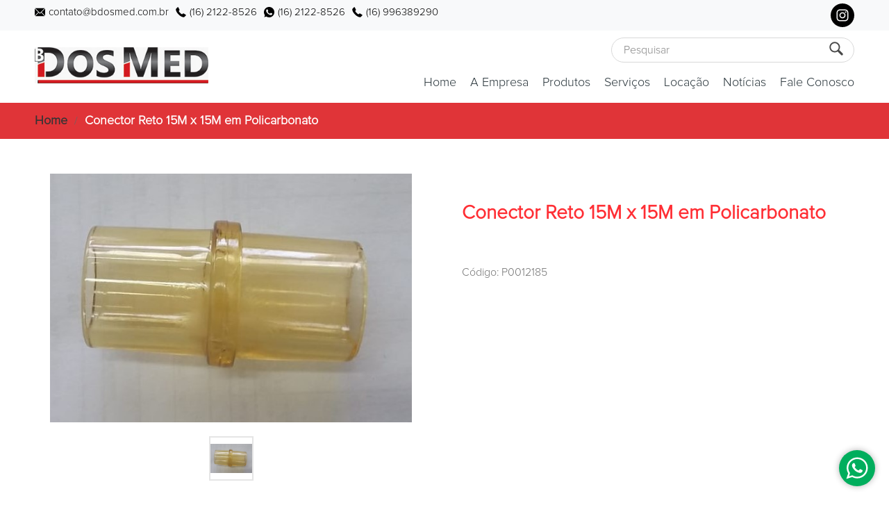

--- FILE ---
content_type: text/css
request_url: https://files.cloudcomp.com.br/v315/CSS/Desktop.css
body_size: 13689
content:
@font-face {
	
    font-family: ProximaNovaLight;
    
    src: url('https://files.cloudcomp.com.br/Fonts/ProximaNovaLight.woff');
}

@font-face {
	
    font-family: ProximaNovaBold;
    
    src: url('https://files.cloudcomp.com.br/Fonts/ProximaNovaBold.woff');
}

:root {

	--owsFont: Arial, Helvetica, Sans-serif;
	
	--owsFontFamily: Arial, Helvetica, Sans-serif;
	--ccFontFamily: Arial, Helvetica, Sans-serif;
	--ccFontFamilyBold: Arial, Helvetica, Sans-serif;
	
	--owsTextInputLineHeight: 18px;
	--owsTextInputHeight: 30px;
	
	--owsTextInputFontSize: 15px;
	
	--owsTextInputBorder: solid 1px #B7C1C7;
	
	--owsTextInputPadding: 0px 5px 0px 5px;
	
	--owsDataBoxLineHeight: 32px;
	
	--owsTextAreaLineHeight: 18px;	
	
	--owsTextAreaPadding: 7px;
	
	--ccInputHeight: 30px;	
	--ccInputLineHeight: 30px;
	
	--ccInputPadding: 0px 5px 0px 5px;
	
	--ccInputFontSize: 15px;
	--ccInputColor: #272727;
	
	--ccFormElementColor: #272727;
	
	--ccFormElementBorderRadius: 4px;
	
	--ccInputIconWidth: 20px;
	
	--ccInputLabelFontSize: 14px;
	--ccInputLabelLineHeight: 14px;
	
	--ccFormElementFontSize: 15px;
	
	--ccInputBlockedBackground: #EFEFF1;
	--ccInputBlockedBorder: solid 1px #EFEFF1;
	
	--ccBigInputHeight: 40px;
	
	/* Customer user interface */
	--ccUIFontFamily: ProximaNovaLight, Arial, Helvetica, Sans-serif;
	--ccUIFontBoldFamily: ProximaNovaBold, Arial, Helvetica, Sans-serif;
	
	--ccMainColor01: #1E5BC6;	
	
	--ccAdministrationAreaTopMenuBarHeight: 60px;
}

/* Administration area */
body.owsAdmin {
	
	margin: 0px; 
	padding: 0px;
	
	font-family: var(--owsFontFamily);
	
/* 	overflow: auto; */
	
	background-color: #F3F3F4;
	
	overflow: hidden;
}

body.ccUIBody {
	
	font-family: var(--ccUIFontFamily);
	
	padding: 0px;
	 
	margin: 0px; 
	
	background-color: #FFFFFF;
}

td {
	
	padding: 0px;
}

#owsAdministrationAreaTopMenu {
	
	width: 100%; 
	
	position: fixed;
	
	top: 0px; 
	left: 0px; 
	
	z-index: 2000; 
	
	line-height: 0px;
	
	background-color: #039BE5;
	background-image: linear-gradient(0deg, #0078D4, #006DC0); 
	
	box-sizing: border-box;
	
/* 	box-shadow: 0 2px 1px -1px rgba(0, 0, 0, 0.2), 0 1px 1px 0 rgba(0, 0, 0, 0.14), 0 1px 3px 0 rgba(0, 0, 0, 0.12); */
	box-shadow: 0px 0px 5px rgba(0, 0, 0, 0.3);
	
	height: 56px;
}

.ccAdministrationAreaTopBarMenuButton {
	
	background-color: transparent;
	
	font-family: var(--owsFontFamily);
	font-size: 22px;
	
	color: #FFFFFF;
	
	padding: 12px;
	
	text-decoration: none;
	
	cursor: pointer;
	
	display: inline-block;
	
	white-space: nowrap;
	
	transition: all 0.3s ease-in-out;
	
	width: 32px;
	height: 32px;
}

.ccAdministrationAreaTopBarMenuButton:hover {
	
	background-color: #005A9E;
}

#owsAdministrationAreaLeftMenu {
	
	position: fixed;
	
	top: 0px;
	left: 0px;
	bottom: 0px;
	
	height: 100vh;
	
	transition: width 0.3s ease-in-out;
	
	overflow: hidden;
	
	z-index: 2100;
	
	box-shadow: 0px 0px 10px rgba(56, 56, 56, 0.7);
	
	background-color: #3D424E;
}

.owsAdministrationAreaLeftMenuShrinked {

	width: 58px;
}

.owsAdministrationAreaLeftMenuExpanded {

	width: 300px;
}

#owsFileMenuButtonContainer {

/* 	width: 100px; */
	
	padding-left: 65px;
	
	box-sizing: border-box;
}
	
#owsFileMenuButton {
	
    color: #FFFFFF;
    
	font-family: var(--owsFontFamily);
    font-size: 20px;
    font-weight: normal;
    
    line-height: 20px;
    
    padding: 8px 10px 8px 10px;

    margin: 0px;

    cursor: pointer;
    
    white-space: nowrap;
    
    display: inline-block;
    
    text-decoration: none;
    
    box-sizing: border-box;
    
    border-radius: 5px;
    
    background-image: url('https://files.cloudcomp.com.br/Images/MenuWhite01.svg');
    background-position: 8px center;
    background-repeat: no-repeat;
    background-size: 22px auto;
    
    padding-left: 36px;
    
    min-height: 36px;
}

#owsFileMenuButton.owsButton:hover, #owsFileMenuButton.owsButton:focus, #owsFileMenuButton.owsButton:active {
	
	outline: 0px;
}

#owsFileMenuButton>img {
	
	width: 18px;
	height: 18px;
	
	vertical-align: middle;
	
	display: inline-block;
	
	border-right: solid 10px transparent;
	border-bottom: solid 3px transparent;
}

#ccAdministrationAreaIFrameTabButtonsContainer {
	
	height: 43px;
	
	padding-top: 5px;
	
	overflow: hidden;
	
	white-space: nowrap;
}

.ccAdministrationAreaIFrameTabButton {
	
	display: inline-block;
	
	color: #555555;
	
	font-family: var(--owsFontFamily);
	font-size: 12px;

	line-height: 24px;
	
/* 	padding: 9px 28px 9px 8px; */
	
	padding: 9px 30px 9px 5px;
	
	cursor: pointer;
	
	height: 45px;
	
	box-sizing: border-box;

	transition: all 0.1s ease-in;
	
	border-style: solid;
	border-width: 1px 1px 3px 1px;
	border-color: #E5E5E5 #E5E5E5 transparent #E5E5E5;
	
	white-space: nowrap;
	
	overflow: hidden;
	
	min-width: 50px;
	max-width: 150px;
	
	background-image: url('https://files.cloudcomp.com.br/Images/DeleteBlack01.svg');
	background-position: calc(100% - 10px) center;
	background-size: 14px 14px;
	background-repeat: no-repeat;
}

.ccAdministrationAreaIFrameTabButton:focus, .ccAdministrationAreaIFrameTabButton:active {
	
	outline: 0px;
}

.ccAdministrationAreaIFrameTabButton:hover {
	
	color: #000000;
}

.ccAdministrationAreaIFrameTabButtonSelected {
	
	padding-top: 7px;
	
	border-width: 3px 1px 3px 1px;
	
	border-color: #386FCB #E5E5E5 transparent #E5E5E5;
	
	background-color: #F3F3F4;
	
	color: #000000;
}

.ccAdministrationAreaIFrame {
	
	border-style: none;
	border-left: solid 58px transparent;
	
	width: 100%;
	
	box-sizing: border-box;
	
	transition: all 0.3s ease-in;
	
	display: none;
	
	transform: translateX(-110%);
}

.administrationAreaTitleDiv {
	
/*	padding-top: 20px;*/
	padding-bottom: 20px;
	
	color: #0A0A08;
	
	font-family: var(--owsFontFamily);
	font-size: 24px; 
	
	line-height: 24px;
}

.owsAdministrationAreaView {
	
	box-sizing: border-box;
	
	width: 100%;
	
	padding: 20px;
	
	background-color: #FFFFFF;
	
	border: solid 1px #DDDDDD;
	
	
	box-shadow: 0px 0px 10px rgba(0, 0, 0, 0.2);
}

.ccAdministrationAreaCenteredContainer {

	margin: 20px auto 100px auto;
	
	display: table;
	
/*	box-sizing: border-box;*/
	
/*	border-left: solid 10px red;*/
/*	border-right: solid 10px transparent;*/
}

.ccEditor {
	
	padding: 20px;
	
	background-color: #FFFFFF;
	
	border: solid 1px #DDDDDD;
	
	box-sizing: border-box;
	
	width: 100%;
	
	box-shadow: 0px 0px 10px rgba(0, 0, 0, 0.2);
}

.ccAdministrationAreaLeftShowOrHideLeftMenuButton {
	
	display: block;
	
	font-family: var(--owsFontFamily);
	font-size: 22px;
	
	line-height: 22px;
	
	cursor: pointer;
	
	color: rgba(255, 255, 255, 0.7);
	
	text-decoration: none;
	
	display: block;
	
	height: 56px;
	
	white-space: nowrap;
	
	box-sizing: border-box;
	
	background-color: #323640;
	
	border-left: solid 5px transparent;
	
	padding: 20px 12px 20px 52px;
	
	background-repeat: no-repeat;
	background-position: 10px center;
	background-size: 28px 28px;
}

.owsAdministrationAreaLeftMenuButton {
	
	display: block;
	
	font-family: var(--owsFontFamily);
	font-size: 14px;
	
	line-height: 18px;
	
	cursor: pointer;
	
	color: #FFFFFF;
	
	text-decoration: none;
	
	display: block;
	
	white-space: nowrap;
	
	box-sizing: border-box;
	
	border-left: solid 5px transparent;
	
	position: relative;
	
	background-color: #3D424E;

	padding: 12px 12px 12px 58px;
	
	background-repeat: no-repeat;
	background-position: 10px center;
	background-size: 28px 28px;
}

.owsAdministrationAreaLeftMenuButton:hover {
	
	background-color: #323640;
	
	border-left: solid 5px #0279B8;
}

.owsAdministrationAreaLeftMenuButtonArrow {
	
	width: 12px;
	height: 12px;
	
	transition: all 0.1s ease-in;
}

.owsAdministrationAreaLeftMenuButtonSelected {
}

.ccAdministrationAreaLeftMenuSubmenuButton {
	
	display: block;
	
	font-family: var(--owsFontFamily);
	font-size: 14px;
	
	line-height: 30px;
	
	cursor: pointer;
	
	color: #FFFFFF;
	
	text-decoration: none;
	
	display: block;
	
	white-space: nowrap;
	
	box-sizing: border-box;
	
	background-color: #393D48;
	
	padding: 10px 10px 10px 55px;
	
	border-left: solid 5px transparent;
	
	background-color: #424855;
}

.ccAdministrationAreaLeftMenuSubmenuButton:hover {
	
	background-color: #323640;
	
	border-left: solid 5px #0279B8;
}

#owsAdministrationAreaLeftMenuSearchInput {
	
	display: none;
	
	background-color: #FFFFFF;
	
	border: solid 1px transparent;
	
	height: 35px;
	
	line-height: 35px;
	
	font-family: var(--owsFontFamily);
    font-size: 14px;
    
    box-sizing: border-box;
    
	padding: 5px 10px 5px 10px;
    
    color: rgba(0, 0, 0, 0.9);
    
    border-radius: 100px;
    
    width: 100%;
}

#owsAdministrationAreaLeftMenuSearchInput::placeholder {
	
	color: #787878;
}

.owsAdministrationAreaFileMenuButton {
	
	font-family: var(--owsFontFamily);
    font-size: 14px;
    
    color: #FFFFFF; 
    
    cursor: pointer; 
    
    font-family: sans-serif; 
    font-size: 18px; 
    
    line-height: 52px;
    
    display: inline-block; 
    
    box-sizing: border-box; 
    
    padding: 0px 10px; 
    
/*     height: 56px; */
    
    background-color: blue;
}

.owsAdministrationAreaFileMenuButton:focus {
	
	outline: 0px;
}

.owsAdministrationAreaFileMenuButton:hover {
	
	outline: 0px;
	
	background-color: #005A9E;
}

.owsAdministrationAreaFileMenuButton:active {
	
	outline: 0px;
	
	background-color: #005A9E;
}

#owsAdministrationAreaFileMenuContainer {
	
	z-index: 2400; 
	
	position: fixed;
	
	overflow: auto;
	
	left: 0px;
	top: 0px;
	
	display: none;
	
	background-color: #FFFFFF;
	
	border-right: solid 1px #C9C9C9; 
	border-bottom: solid 1px #C9C9C9;
	
	transform: translate(-110%, 0px);
	
	transition: all 0.1s ease-in;
	
/* 	margin-top: 0px; */
	
/* 	min-height: 200px; */
/* 	min-width: 400px; */
	
	box-shadow: 1px 1px 5px rgba(0, 0, 0, 0.2);
}

.owsAdministrationAreaFileSubmenuButton {
	
	font-family: var(--owsFontFamily);
	
	text-decoration: none;
	text-align: left;
	
	color: #000000;
	
	font-size: 16px;
	
	line-height: 16px;
	
	display: block;
	
	cursor: pointer;
	
	box-sizing: border-box;
	
	padding: 12px 8px;
	
	min-width: 150px;
}

.owsAdministrationAreaFileSubmenuButton:hover {
	
	background-color: #EEEEEE;
	
/* 	color: #386FCB; */
}

.ccUserAccountProfileImageButton {
	
	border-radius: 100%;
	
/*	padding: 0px !important;*/
	
/*	width: 32px;*/
/*	height: auto;*/
}

#ccUserAccountSubmenu {
	
	z-index: 2400;
	
	display: none;
	position: fixed;
	
	overflow: auto;
	
	top: var(--ccAdministrationAreaTopMenuBarHeight);
	right: 0px;
	
	
	background-color: #FFFFFF;
	
	border-right: solid 1px #C9C9C9; 
	border-bottom: solid 1px #C9C9C9;
	
	transform: translate(100%, 0px);
	
	transition: all 0.1s ease-in;
	
	box-shadow: -1px 1px 5px rgba(0, 0, 0, 0.2);
}

.ccUserAccountSubmenuButton {
	
	font-family: var(--ccFontFamily);
	
	text-decoration: none;
	text-align: left;
	
	color: #000000;
	
	font-size: 16px;
	
	line-height: 16px;
	
	display: block;
	
	cursor: pointer;
	
	box-sizing: border-box;
	
	padding: 12px 8px;
	
	min-width: 150px;
}

.ccUserAccountSubmenuButton:hover {
	
	background-color: #EEEEEE;
	
/* 	color: #386FCB; */
}

.ccUserAccountSubmenuUserAccountInformation {
	
	font-family: var(--ccFontFamily);
	font-size: 14px;
	
	line-height: 24px;
	
	text-align: left;
	
	color: #000000;
	
	padding: 10px 12px;
	
	border-bottom: solid 1px #464646;
}

.ccAdministrationAreaBox {
	
	padding: 10px;
	
	background-color: #FFFFFF;
	
	border: solid 1px #DDDDDD;
	
	box-shadow: 0px 0px 10px rgba(0, 0, 0, 0.2);
	
	margin: 5px;
}

/* End of administration area */

*:focus {
    outline: 0;
}

div, a, tr, td, p, ul, li {
	
    font: inherit;
    
    line-height: inherit;
    
    color: inherit;	
}

table {
    
    border-collapse: collapse;
    
    font: inherit;
    
    line-height: inherit;
    
    color: inherit;
}

a:active {

	outline: 0;
}

img {
    border: none;
}

button {

    font: inherit;
    
    line-height: inherit;
    
    color: inherit;

    cursor: pointer;
}

a.owsLink {
	
    text-decoration: none;
    
    cursor: pointer;
}

a.owsLink:hover {

    text-decoration: underline;
}

a.owsBlueAnchor {
	
    text-decoration: none;
    
    cursor: pointer;
    
    color: #386FCB;
}

a.owsBlueAnchor:hover {

    text-decoration: underline;
}

a.ccAnchor {
	
    text-decoration: none;
    
    cursor: pointer;
    
    color: inhreit;
    
    font: inhreit;
    font-size: inhreit;
}

a.ccAnchor:hover {

    text-decoration: underline;
}

a.ccBlueAnchor {
	
    text-decoration: none;
    
    cursor: pointer;
    
    color: #386FCB;
    
    font: inhreit;
    font-size: inhreit;    
}

a.ccBlueAnchor:hover {

    text-decoration: underline;
}

a.ccRedAnchor {
	
    text-decoration: none;
    
    cursor: pointer;
    
    color: #C8102E;
    
    font: inhreit;
    font-size: inhreit;    
}

a.ccRedAnchor:hover {

    text-decoration: underline;
}

.ccFontBold {
	
	font-family: var(--ccFontFamilyBold);
	
	font-weight: bold;
}

.title01 {

    display: block;

    font-size: 14pt;
    font-weight: bold;
    
    text-align: center;

	padding-top: 5px;
    padding-bottom: 5px;
}

option.owsForm {
	
    font: inherit;
	font-size: 12pt;

    color: #4E4E4E;
    
    padding-top: 2px;
    padding-bottom: 2px;
}

.errorMessage01 {
    
    position: absolute;
    
    padding: 7px 15px 7px 32px;
    
    margin-top: 40px;
    margin-left: 10px;
    
    background-color: #FFFFFF;
    background-image: url('https://files.cloudcomp.com.br/Images/ErrorMessageIcon01.png');
    background-repeat: no-repeat;
    background-position: center left;
    
	font: inherit;
    font-size: 14px;
    
    line-height: 22px;
    
    color: #000000;
    
    box-shadow: 2px 2px 5px #000000;
    
    z-index: 50;
    
    white-space: nowrap;
}

.errorMessage01:before {
	
	content: "";
	
	top: -16px;
	left: 10px;
	
	width: 59px;
	height: 26px;
	
    position: absolute;
    
	background-image: url('https://files.cloudcomp.com.br/Images/ErrorMessageArrow01.png');
	background-repeat: no-repeat;
	
	z-index: 50;
}

.pageBreak {
    page-break-before: always;
}

.owsTabButton {
	
	font-size: 18px;
	font-family: var(--ccFontFamily);
	
	text-decoration: none;
	
	display: block;
	
	padding-bottom: 5px;
	
	color: rgb(134, 132, 140);
	
	border-bottom: solid 2px transparent;
	
	cursor: pointer;
	
	/* TODO */
}

.owsTabButton:hover, .owsTabButton:active {
	
	color: rgb(52, 49, 63);
}

.owsTabButtonSelected {
	
	color: rgb(52, 49, 63);
	
	border-bottom: solid 2px #4B71FC;
}

a.tabButtonSelected01:hover {
	
	background-color: transparent;
}

.separator01 {
    
	color: #444444;
	
    font-family: var(--owsFontFamily);
    font-size: 18px;
    
	padding: 5px;
	padding-left: 0px;

    margin-top: 10px;
    margin-bottom: 10px;
    
    border-bottom: solid 1px #444444;
     
    box-sizing: border-box;
}

.owsFileManagerFolderButton {
	
	display: block; 
	
	width: 100%; 
	
	cursor: pointer; 
	
	font-size: 16px; 
	
	padding: 5px; 
	
	color: #000000; 
	
	text-decoration: none;
	
/* 	border-style: solid;  */
	
/* 	border-width: 1px;  */
	
	background-image: none; 
	
	box-shadow: none; 
	
	border-radius: 0px;
	
	box-sizing: border-box;
}

.owsFileManagerFolderButtonSelected {
	
	background-color: #D8EBF8;
}

/* style += " border-color: #66a7e8; background-color: #d1e8ff;"; */

.owsFileManagerFolderPath {
	
	font-size: 16px;
	
	text-decoration: none;
	
	color: #000000;
	
	cursor: pointer; 
}

.owsFileManagerFolderPath:hover {
	
	text-decoration: underline;
}

.owsFileManagerIFrame {
	
	border-style: none; 
	
	box-sizing: border-box;
	
	overflow: hidden;
	
	width: 100%;
}

.owsPagination {
	
	font-family: var(--owsFontFamily);
	
    font-size: 15px;
    font-weight: bold;
    
    color: #000000;
    
	background-color: #E6EBEE;
	
    line-height: 0px;
}

.owsPaginationButton01 {
	
	font-family: var(--owsFontFamily);
	font-size: 16px;
	
	display: inline-block;
	
    color: #000000;
    
    padding: 10px 18px;
    
    text-decoration: none;
    
    transition: background-color .3s;
    
    border: 1px solid #9C9C9C;
    
    margin: 0 4px;
}

.owsPaginationActiveButton01 {
	
	background-color: #386FCB;
	
    color: #FFFFFF;
    
    border: 1px solid #386FCB;
}

.owsPaginationButton01:hover:not(.owsPaginationActiveButton01) {
	
	background-color: #D2D2D2;
}

a.owsButton {

    color: #FFFFFF;
    
	font-family: var(--owsFontFamily);
    font-size: 15px;
    font-weight: normal;
    
    padding: 8px 10px 8px 10px;

    margin: 0px;

    cursor: pointer;
    
    white-space: nowrap;
    
    display: inline-block;
    
    text-decoration: none;
    
    height: 40px;
    
    line-height: 24px;
    
    box-sizing: border-box;
    
    border-radius: 5px;
}

a.owsButton:hover, a.owsButton:focus, a.owsButton:active {
	
	outline: 0px;
}

.listMenuButton01 {

	font-family: var(--owsFontFamily);
	font-size: 17px;
	font-weight: normal;
	
	height: 25px;
	
	display: block;
	
	text-decoration: none;
	
	color: #000000;
	 
	background-color: #FFFFFF;
	 
	border-style: none; 
	
	cursor: pointer; 
	
	padding: 5px;
}

.listMenuButton01:hover {
	
	background-color: #E9EAEB;
}

.editorViewListHeader01 {
	
	overflow: hidden; 
	
	white-space: nowrap; 
	
	text-overflow: ellipsis;
	text-align: left;
	
	font-size: 13px;
	
	color: #FFFFFF;
	
	padding: 5px;
	
	cursor: pointer;
	
	background-color: #4a525f;
}

/* This style must be used for links and buttons that must be underlined on hover action. */
.underlineOnHover01 {
	text-decoration: none;
}

.underlineOnHover01:hover {
	text-decoration: underline;
}

/* Start of File Manager stuff. */
.ccFileManagerFilesListItem {
	
	display: grid;
	
	grid-gap: 10px 10px;
	
	align-items: center;
	
	grid-template-columns: 24px 1fr 24px 24px 24px;	
	
	cursor: pointer;
	
	padding: 2px 2px;
	
	box-sizing: border-box;
	
	font-family: var(--ccFontFamily);
	font-size: 12px;
}

.ccFileManagerFilesListItem:hover {
	
	background-color: #D8EAF9;
}

.ccFileManagerItemIcon {
	
	width: 24px;
	height: auto;
}

/* End of File Manager stuff. */

.owsPaymentMethodButton {
	
	color: #000000;
	
/* 	border: solid 2px #D0D0D0; */
/* 	border: solid 2px #000000; */
/* 	border: solid 2px #386FCB; */

	border-radius: 5px;
	
	cursor: pointer;
	
	display: block;
	
	padding: 10px 20px 10px 20px; 
	
/* 	border-radius: 7px; */
	
	text-decoration: none;
	
	font-size: 20px;
	
/* 	background-color: #F5F5F5; */
	background-color: #EAEAEA;
}

.owsPaymentMethodButton:hover {
	
	background-color: #BDBEC0;
}

.paymentMethodsButton01:active {
	
	box-shadow: none;
}

td.owsFormTableColumn {

	padding-left: 10px;
	
	box-sizing: border-box;
	
	vertical-align: top;
	
/* 	padding-top: 5px; */
/* 	padding-top: 3px; */
}

td.owsFormTableColumn:first-child {
	
	padding-left: 0px !important;
}

/*
td.owsFormTableColumn:last-child { 
	padding-right: 0px !important; 
}
*/

td.owsNonResponsibleFormTableColumn {

	padding-left: 10px;
	
	box-sizing: border-box;
	
	vertical-align: top;
}

td.owsNonResponsibleFormTableColumn:first-child {
	
	padding-left: 0px !important;
}

.owsListTableHead {
	
	border-bottom: solid 1px #000000;
}

.owsListHeader {
	
	overflow: hidden; 
	
	white-space: nowrap;
	
	text-align: left;
	
	font-size: 14px;
	font-weight: bold;

	padding: 0px 5px 5px 5px;
	
	cursor: pointer;
	
	box-sizing: border-box;
	
	background-color: #FFFFFF;

	font-family: var(--owsFontFamily);
		
	color: #333333;
	
	page-break-inside: avoid;
}

.owsListItemRow {
	
	background-color: transparent;
	
	transition: all 0.5s;
}

.owsListItemRow:hover {
	
	background-color: #E9EDF2;
	
	box-shadow: 0px 0px 5px rgba(233, 237, 242, 0.7);
}

.owsListItem {
	
	padding: 7px 5px 7px 5px;
	
	text-align: left;
	
	font-size: 13px;
	
	font-weight: normal;
	
	color: #333333;
	
	box-sizing: border-box;
	
	font-family: var(--owsFontFamily);
	
/* 	white-space: nowrap; */
	
/* 	text-overflow: ellipsis; */
}

.owsListItem:hover {
	
/* 	white-space: normal; */
	
/* 	text-overflow: clip; */
}

.owsListItemCheckBox {
	
	padding: 7px 5px 7px 5px;
	
	line-height: 0px;

	text-align: center;
	
/* 	border-bottom: solid 1px #e6ecf1; */
}

.owsListMenuItem {
	
	border-radius: 100%;
	
	padding: 5px;
	
	cursor: pointer;
	
	display: inline-block;
	
	line-height: 0px;
}

.owsListMenuItem:hover {
	
/* 	background-image: url('https://files.cloudcomp.com.br/Images/ListMenuItemBackground.png');  */
}

.owsListMenuItemButton {
	
	padding-left: 5px;
}

.owsListMenuItemButton:first-child {
	
	padding-left: 0px !important;
}

.owsFieldSet {
	
	font: inherit;
	font-family: var(--ccFontFamily);
	
	color: #000000;
	
	padding: 10px;
	
	border: 1px solid #000000;
	
	display: block;
	
	margin-bottom: 10px;
}

.owsFieldSetLegend {
	
	font: inherit;
	font-weight: bold;
	font-family: var(--ccFontFamily);
	
	line-height: var(--owsTextInputLineHeight); 
	
	color: #000000;	
}

.owsSearchFieldSearchButton {
	
	padding: 9px;
	
	cursor: pointer;
	
/* 	position: absolute; */
	
	display: block;
	
	width: 22px;
	height: 22px;
}

.owsExpandableTabbedMainPanel {
	
	height: initial;
	
	position: relative;
	
/* 	padding: 10px 20px; */
	
	background-color: #FFFFFF;
	
	box-sizing: border-box;	
	
	margin-bottom: 20px;
	
	border: solid 1px #E7EAEC;
	
	box-shadow: 0px 0px 10px rgba(0, 0, 0, 0.2);
	
/* 	box-shadow: 0 2px 4px -1px rgba(0,0,0,.2), 0 4px 5px 0 rgba(0,0,0,.14), 0 1px 10px 0 rgba(0,0,0,.12); */
}

.owsExpandableTabTitle {
	
	width: 100%;
	
	color: #000000;
	color: #005191;
	
	font-family: var(--owsFontFamily);
	font-size: 20px;
	font-weight: normal;
	
	cursor: pointer;
	
	box-sizing: border-box;
	
	color: #212529;
	
	padding: 10px 20px;
	
	box-sizing: border-box;
	
/* 	border-top: solid 3px #E7EAEC; */
	border-bottom: solid 1px #E7EAEC;
}

.owsExpandableTabContentPanel {
	
	padding: 10px 20px;
}

.owsButtonBlueBackground {
	
	background-color: #386FCB !important;
}

.owsButtonBlueBackground:hover {
	
	background-color: #2D63BE;
}

.owsButtonGrayBackground {
	
	background-color: #545454;
}

.owsButtonGrayBackground:hover {
	
	background-color: #3E3E3E;
}

.owsButtonDarkGrayBackground {
	
	background-color: #333333;
}

.owsButtonDarkGrayBackground:hover {
	
	background-color: #36444F;
}

.owsButtonLightGrayBackground {
	
	background-color: #7E8C8D;
}

.owsButtonLightGrayBackground:hover {
	
	background-color: #707575;
}

.owsButtonGreenButtonBackground {
	
	background-color: #3EB770;
}

.owsButtonGreenButtonBackground:hover {
	
	background-color: #229552;
}

.owsButtonLightGreenButtonBackground {
	
	background-color: #80E980;
}

.owsButtonLightGreenButtonBackground:hover {
	
	background-color: #6CDE6C;
}

.owsButtonDarkGreenButtonBackground {
	
	background-color: #218F52;
}

.owsButtonDarkGreenButtonBackground:hover {
	
	background-color: #197A45;
}

.owsButtonRedButtonBackground {
	
	background-color: #BE3A2D;
}

.owsButtonRedButtonBackground:hover {
	
	background-color: #A6271A;
}

.owsOrderEditorListHeader {
	
	overflow: hidden; 
	
	white-space: nowrap;
	
	text-align: left;
	
	font-family: var(--owsFontFamily);
	font-size: 12px;
	font-weight: bold;
	
	color: #FFFFFF;
	
	padding: 5px 0px 5px 5px;
	
	cursor: pointer;
	
/* 	box-sizing: border-box; */
}

.owsOrderEditorListItem {
	
	padding: 5px 0px 5px 5px;
	
	cursor: pointer;
	
	color: #000000; 
	
	text-align: left;
	
	font: inherit;
	font-family: var(--owsFontFamily);
	font-size: 13px;
	font-weight: bold;
}

.owsLogPanel {
	
	font-size: 13px;
	
	font-weight: normal;
	
	line-height: 18px;
	
	font-family: Monospace;
	
	padding-top: 10px;
	padding-bottom: 10px;
	
	word-wrap: break-word;
}

.owsWidgetBlackCanvas {
	
	position: fixed; 
	
	top: 0; 
	left: 0; 
	
	width: 100%;
	height: 100%; 
	
	background-color: rgba(0, 0, 0, 0.8);
	
	opacity: 0;
	
	transition: opacity 0.1s ease-in-out;
	
	display: none;
}

@keyframes ccWidgetBlackCanvasAnimationKeyFrame {
	
    from { display: block; opacity: 0; }
    to { opacity: 1; }
}

.ccWidgetBlackCanvasAnimation {
	
	animation: ccWidgetBlackCanvasAnimationKeyFrame 0.3s;
	animation-fill-mode: forwards;
	animation-iteration-count: 1;
	animation-timing-function: ease-in-out;
	
	opacity: 1;
	
	display: block;
}

.owsWidget {
	
	background-color: #FFFFFF;
	
	box-shadow: 0px 0px 10px rgba(0, 0, 0, 0.4);
	box-sizing: border-box;
	
	z-index: 3100;
	
	position: fixed;
	
	top: 50%;
	left: 50%;
	
	max-width: 95%;
	max-height: 95%;
	
	padding: 20px 10px 20px 10px;
	
	font-family: var(--owsFontFamily);
	font-size: 20px;
	
	line-height: 26px;
	
/* 	overflow-y: auto; */
	
	opacity: 0;
	
	display: none;
}

@keyframes ccWidgetAnimationKeyFrame {
	
/* 	transform: scale(0.5); */
/* transform: scale(1); */
    from { display: block; opacity: 0; }
    to { opacity: 1; }
}

.ccWidgetAnimation {
	
	animation: ccWidgetAnimationKeyFrame 0.3s;
	animation-fill-mode: forwards;
	animation-iteration-count: 1;
	
	opacity: 1;
	
	display: block;
}

.ccWidetButtonsGrid {
	
	display: inline-grid;
	
	grid-gap: 10px 10px;
	
	padding-top: 20px;
	
/* 	padding-bottom: 5px; */
/* 	border-bottom: solid 5px transparent;  */
/* 	border-top: solid 10px transparent; */
}

.owsResponsiveTable {
	
}

#owsThreadOutputPanel {
	
	color: #000000;
		
	background-color: #FFFFFF;
	
	border: solid 1px #CACACA;
	
	font-size: 16px; 
	font-family: Monospace;
	
	line-height: 20px;
	
	padding: 20px;
}

.owsProgressBar {
	
	width: 100%; 
	
	max-width: 300px; 
	
	height: 30px;
	
	padding: 5px;
	
	box-sizing: border-box; 
	
	background-color: #DDDDDD; 
	
	position: relative; 
	
	text-align: center; 
	
	font-family: var(--owsFontFamily); 
	font-size: 18px;

	color: #000000;
}

#owsDashboardLeftMenu {
	
	background-color: #3D464D; 
/* 	background-color: #222222; */
	
	position: fixed; 
	
	top: 0px;
	left: 0px;
	bottom: 0px;
	
	height: 100vh;
	
	transition: width 0.3s ease-in-out;
	
	overflow: hidden;
	
	z-index: 999;	
}

.owsDashboardLeftBarShrinked {

	width: 44px;
}

.owsDashboardLeftBarExpanded {

	width: 250px;
}

#owsShowDsahboardLeftBarButtonContainer {

	width: 44px;
	
	transition: width 0.3s ease-in-out;
}

.owsDashboardTopMenuMainMenuButton {
	
	color: #FFFFFF;
	
	font-family: sans-serif;
	font-size: 20px;
	font-weight: normal;
	
	padding: 10px 10px 10px 0px;
	
	text-decoration: none;
	
	cursor: pointer;
	
	display: block;
	
	white-space: nowrap;
}

.owsLinkableTab {
	
	font-size: 18px;
/* 	font-weight: bold; */
	
	text-decoration: none;
	
	display: block;
	
	padding-bottom: 5px;
	
	color: rgb(134, 132, 140);
	
	border-bottom: solid 4px transparent;
}

.owsLinkableTab:hover {
	
	color: rgb(52, 49, 63);
}

.owsLinkableTabSelected {
	
	color: rgb(52, 49, 63);
	
	border-bottom: solid 4px #4B71FC;
}

.owsSlideShowContainer {
	
	top: 50%;
	left: 50%;
	
	transform: translate(-50%, -50%); 
	-webkit-transform: translate(-50%, -50%);
	
	max-width: 95%;
	max-height: 95%;
	
	position: fixed;
	
	background-color: #FFFFFF;
	
	z-index: 3100;
	
	display: none;
}

.owsSlideShowThumbnail {
	
	cursor: pointer; 
	
	height: 64px; 
	width: 64px;
	
	display: inline-block; 
	
	margin: 0px 5px 0px 5px;
	
	border: solid 2px #E5E5E5;
	
	object-fit: contain;
	
	transition: all 0.3s ease-in;
}

.owsSlideShowThumbnail:hover {
	
	opacity: 0.7;
}

.owsSlideShowActiveThumbnail {
	
	border: solid 2px #666666;
}

.owsCalendarButton01 {
	
	cursor: pointer; 
	
	padding: 5px;
	
	background-color: transparent;
	
	transition: background-color 0.3s ease;
	
	color: #000000;
}

.owsCalendarButton01:hover {
	
	background-color: #EDEDED;
}

.owsCalendarButton02 {
	
	cursor: pointer; 
	
	padding: 5px;
	
	background-color: #E0E0E0;
	
	color: #000000;
}

.owsCalendarButton03 {
	
	cursor: pointer; 
	
	padding: 5px;
	
	background-color: #386FCB; 
	
	color: #FFFFFF;	
}

td.owsResponsiveTableColumn {
	
}

td.cashFlowColumn {
	
	padding: 7px 5px 7px 5px;
	
	text-align: left;
	
	font-size: 14px;
	
	font-weight: normal;
	
	color: #333333;
	
	box-sizing: border-box;
	
	border: solid 1px #000000;
}

#owsMobileMenu {
	
	transition: all 0.5s ease-in;
	
	position: fixed;
	
	left: 0px;
	top: 0px;
	
	transform: translate(-120%, 0px);
	
	background-color: #FFFFFF;
	
	z-index: 100;
	
	box-shadow: 0px 0px 10px #7B7B7B;
	
	padding-bottom: 10px;
}

.owsMobileMenuButton {
	
	display: block;
	
	padding: 15px 20px;
	
	cursor: pointer;
	
	text-decoration: none;
	
	font-family: var(--owsFontFamily);
	font-size: 16px;
	
	color: #000000;
	
	font-weight: normal;
}

.owsImageZoomContainer {
	
/* 	box-shadow: 0px 0px 10px #4D4D4D; */
	
	z-index: 3100;
	
	position: fixed;
	
	top: 50%; 
	left: 50%;
	
	transform: translate(-50%, -50%);
	
	max-width: 95%;
	max-height: 95%;
	
	box-sizing: border-box;
}

.owsVisibleOnDesktop {
}

.owsVisibleOnMobile {
	
	display: none;
}

.owsNotVisibleOnMobile {
}

.owsGINFESDanfeCell {
	
	border: solid 1px #000000;
	border-bottom-style: none;
	
	line-height: 20px;
	
	padding: 5px 10px;
}

.owsGINFESDanfeLabelCell {
	
	background-color: #CCCCCC; 
	
	text-align: center;
}

.sigepDANFE {
	
	width: 1000px; 
	
	margin-left: auto; 
	margin-right: auto; 
	
	font-size: 18px;
	
	line-height: 28px;
	
	font-family: Arial, Helvetica, Sans-serif;
}

.owsProgressBar02 {
	
    height: 25px;
    
    text-align: center;
    
    color: #FFFFFF;
    
    line-height: 25px;
    
    border-radius: 20px;
    
    font-size: 14px;
    font-family: var(--owsFontFamily);
    font-weight: bold;
    
    background-color: #555555;
    
    transition: background-color 0.5s ease;
}

.owsStickNote01 {
	
	box-shadow: 3px 3px 5px rgba(0, 0, 0, 0.5);
	
	margin: 10px auto 15px auto;
	
	padding: 10px;
	
	cursor: pointer;
}

.owsStickNoteContent01 {
	
	font-size: 16px;
	font-weight: normal;
	font-family: var(--owsFontFamily);
	
	line-height: 20px;
	
	padding: 5px;
}

.owsTableFilesListContainer {

	display: grid;
	
	grid-template-columns: 1fr 1fr 1fr 1fr 1fr 1fr;
	
	grid-gap: 10px 10px;
}

.owsTableFilesListFileContainer {
	
/* 	display: inline-grid;  */
	
	cursor: pointer;
	
	border-radius: 5px;
	
/* 	max-width: 100px; */
	
	padding: 10px;
	
	box-sizing: border-box;
}

.owsTableFilesListFileContainer:hover {
	
	background-color: #F4F4F4;
}

.owsTableFilesListFileContainer:active {
	
	background-color: #DADADA;
}

.owsTableFilesListFileNameContainer {
	
	font-family: var(--owsFontFamily);
	font-size: 12px;
	
	word-break: break-all;
	
	width: 100%;
	
	overflow-y: hidden;
	
	height: 44px;
	
	text-align: center;
}

/* Used in CCProductsList. */
.owsProductsGrid {
	
	display: grid;
	
	grid-template-columns: 1fr 1fr 1fr 1fr;
}

.ccTerminalOutput {
	
	font-size: 13px; 
	font-family: Monospace, Monaco;
	
	line-height: 17px;
	
	padding: 10px;
	
	color: #FFFFFF;
	
	background-color: #000000;
	
	color: #E4E5E0;
	
/* 	min-width: 600px; */
/* 	max-width: 900px; */
	
	min-height: 200px;
	min-width: 300px;
	
	box-sizing: border-box;
	
	word-wrap: break-word;
	
	white-space: pre-wrap;
}

.ccTerminalErrorOutput {
	
	font: inherit;
	
	line-height: inherit;
	
	color: #D0050B;
}

.ccTerminal {
	
	background-color: #000000;
	
	font-size: 13px; 
	font-family: Monospace, Monaco;

	line-height: 17px;	
	
	overflow: auto;
	
	min-height: 100px;
	
	padding: 10px;

	color: #E4E5E0;

	box-sizing: border-box;

	word-wrap: break-word;

	white-space: pre-wrap;	
}

.owsResponsibleFormGrid {

	display: grid;
	
	grid-gap: 5px 10px;
}

.owsNotResponsibleFormGrid {

	display: grid;
	
	grid-gap: 10px 10px;
}

/* Start of message stuff. */
.ccPageUnderConstructionBody {
	
	margin: 0px; 
	
	padding: 0px;
	
	background-repeat: no-repeat;
	background-attachment: fixed;
	background-position: center;
	background-size: cover;
}

.ccFullscreenMessageWidget {
	
/* 	margin-left: auto; */
/* 	margin-right: auto; */

    position: absolute;
	
	top: 50%;
	left: 50%;
	
	transform: translate(-50%, -50%);
	
	width: 100%;
	max-width: 400px;
	
	z-index: 1000;
	
	background-color: #FFFFFF;
	
/* 	border-radius: 10px; */
	
	padding: 30px 50px;
	
/* 	box-shadow: 0px 0px 10px rgba(0, 0, 0, 0.6); */
	
	border-left: 10px solid transparent;
	border-right: 10px solid transparent;
}

/* End of message stuff. */

#ccLoadingDiv  {
	
	display: none;
	
	position: fixed;
	
	z-index: 5000;
	
	top: 50%;
	left: 50%;
	
	transform: translate(-50%, -50%);
	
	box-shadow: 0px 0px 10px rgba(0, 0, 0, 0.6);
	
	width: 130px;
/* 	height: 125px; */
	
	padding: 30px;
	
	background-color: #FFFFFF;
}

@keyframes ccLoadingKeyFrame {
	
	0% { transform: rotate(0deg); }
	100% { transform: rotate(360deg); }
}

.ccLoadingDivAnimation  {

	border: 20px;
	
	border: 16px solid #F3F3F3;
	border-radius: 50%;
	
	border-top: 16px solid #3498db;	
	
	animation: ccLoadingKeyFrame 1.5s linear infinite;
	
	width: 80px;
	height: 80px;
	
	margin-left: auto;
	margin-right: auto;
}

.ccLoadingDivText {
	
	font-family: var(--owsFontFamily);
	
	font-size: 16px;
	
	text-align: center;
	
	padding-top: 10px;	
}

.ccMessageIconDiv {
	
	padding-top: 10px;
	padding-bottom: 10px;
	
	text-align: center;
}

.ccMessageIconDiv>img {
	
	width: 64px;
	height: auto;
	
	max-height: 100px;
}

.ccMessageDiv {
	
	padding-top: 10px; 
	
	font-family: var(--owsFontFamily); 
	font-size: 22px;
	
	line-height: 32px;
	
	text-align: center;
}

.ccMessageButtonsContainerTable {
	
	margin-top: 20px;
	margin-left: auto;
	margin-right: auto;
	
	font-family: var(--owsFontFamily); 
	font-size: 22px;
	
	line-height: 32px;
}

.ccMessageErrorDiv {
	
	color: #BE3A2D;	
}

.ccClickableOption {
	
	border: solid 1px #D8D8D8;
	
	padding: 10px 15px 10px 45px;
	
	font-family: var(--ccUIFontFamily);
	font-size: 16px;
	
	line-height: 22px;
	
	background-size: 24px 24px;
	
	cursor: pointer;
	
	border-radius: 5px;
	
/* 	CheckBox01.svg */
/* CheckBoxUncheck01.svg */
}

.ccClickableOptionChecked {
	
	margin-top: 5px;
	margin-bottom: 5px;
	
	background-image: url('https://files.cloudcomp.com.br/Images/CheckBox01.svg');
	background-repeat: no-repeat;
	background-position: 10px center;
	background-color: transparent;
}

.ccClickableOptionCheckekUnchecked {
	
	background-image: url('https://files.cloudcomp.com.br/Images/CheckBoxUncheck01.svg');
	background-repeat: no-repeat;
	background-position: 10px center;
	background-color: transparent;
}

.ccOnlineOrderStatusTextDiv {
	
	text-align: center;
	
	font-family: var(--ccUIFontFamily);
	font-size: 13px;
	
	line-height: 14px;
	
	padding-top: 5px;
}

.ccCenteredInScreenDiv {
	
	position: absolute;
	
	left: 50%;
	top: 50%;
	
	transform: translate(-50%, -50%);
	
	/* optional size in px or %: */
	width: 400px;
}

.ccCheckbox {
	
	background-image: url('https://files.cloudcomp.com.br/Images/CheckBox02.svg');
	background-repeat: no-repeat;
	background-size: cover;
	
	width: 18px;
	height: 18px;
	
	cursor: pointer;
}

.ccCheckboxChecked {
	
	background-position: 100%;
}

.ccDataBox {
	
	padding: 10px;
	
	background-color: #FFFFFF;
	
/* 	border: solid 1px #DDDDDD; */
	
	margin: 5px;
}

.ccDataBoxTitle {
	
	font-family: var(--ccFontFamily);
	font-weight: normal;
	font-size: 18px;
	
	line-height: 24px;
	
	color: #000000;
	
	padding-bottom: 10px;
}

.ccDataBoxDataContainer {
	
	font-family: var(--ccFontFamily);
	font-weight: normal;
	font-size: 14px;
	
	line-height: 22px;
	
	color: #000000;
	
	margin-top: 5px;
}

/* Start of pager builder stuff */
.ccPageBuidlerItemSettings {
	
	border: solid 1px #F2F2F2;
	
	border-radius: 10px;
}

.ccPageBuidlerItemSettingsHeader {
	
	display: grid;
	grid-template-columns: 1fr 24px 24px 24px;	
	
	grid-gap: 10px 10px;
	
	align-items: center;
	
	cursor: pointer;
	
	padding: 2px 2px;
	
	box-sizing: border-box;
	
	font-family: var(--ccFontFamily);
	font-size: 12px;
}

.ccPageEditorToolsPanel {
	
	padding: 5px;
	
	border: solid 1px #EAEAEA;
/* 	border-radius: 5px; */
	
	background-color: #FFFFFF;
	
/* 	box-shadow: 0px 0px 5px rgba(0, 0, 0, 0.7); */
	
/* 	z-index: 50; */
	
/* 	position: absolute; */
	
/* 	top: 50px; */
/* 	left: 0px; */
	
	height: calc(100vh - 50px);
}

.ccPageEditorToolsPanel {
	
	padding: 5px;
	
	border: solid 1px #EAEAEA;
/* 	border-radius: 5px; */
	
	background-color: #FFFFFF;
	
/* 	box-shadow: 0px 0px 5px rgba(0, 0, 0, 0.7); */
	
/* 	z-index: 50; */
	
/* 	position: absolute; */
	
/* 	top: 50px; */
/* 	left: 0px; */
	
	height: calc(100vh - 50px);
}

.ccPageEditorPageElementNewItem {
	
	padding: 5px;
	
/* 	box-shadow: 0px 0px 5px rgba(0, 0, 0, 0.7); */
	
	z-index: 3000;
	
	position: absolute;
	
/* 	top: min() */
	top: calc(100% - 38px);
	right: 0px;
	
/* 	top: 50px; */
/* 	left: 0px; */
	
	height: calc(100vh - 50px);
}

.ccPageBuilderEditButtonsContainer {
	
	position: absolute;
	
	z-index: 100;
	
	top: 0px;
	right: 0px;
	
	background-color: #0772C6;
	
	border-radius: 0px 0px 5px 5px;
}

.ccPageBuilderEditElementButton {

	border-radius: 100%;
	
	width: 24px;
	height: 24px;
	
	cursor: pointer;
	
	text-align: center;
	
	line-height: 0px;
	
	padding: 5px;
}

.ccPageBuilderEditElementButtonIcon {
	
	width: 24px;
	height: 24px;
}

.ccPageBuilderPageElementSelector {
	
	border: solid 1px #737373;
	border-radius: 10px;
	
	cursor: pointer;
	
	padding: 10px 5px;
}

.ccPageBuilderPageElementSelectorElementName {
	
	color: #737373;
	
	font-family: var(--ccFontFamily);
	font-weight: bold;	
	font-size: 14px;
	
	padding-bottom: 10px;
}

.ccPageBuilderPageElementSelectorElementDescription {
	
	color: #737373;
	
	font-family: var(--ccFontFamily);
	font-weight: normal;	
	font-size: 14px;
}

/* End of builder stuff */

/* Project start stuff */
.taskListGroupDiv {
	
	font-size: 14px;
	font-family: var(--ccFontFamily);
	font-weight: bold;
	
	line-height: 24px;
	
	margin-top: 10px;
	margin-bottom: 10px;
	
	padding: 5px 5px;
	
	background-color: #595959;
	
	color: #FFFFFF;
	
	border-radius: 5px;
}

.scrumBoardColumn {

	vertical-align: top;
	
	padding: 0px 5px 100px 5px;
	
	box-sizing: border-box;
}

/* .scrumBoardColumn:hover { */

/* 	background-color: #9E9E9E; */
/* } */

.ccProjectTaskScrumCard {
	
	padding: 10px 5px; 
	
	margin-top: 10px; 
	
	background-color: #FFFFFF; 
	
	color: #000000; 
	
	border-radius: 5px;
	
	font-size: 14px;
	font-family: var(--ccFontFamily);
	
	line-height: 24px;
	
	border-top: solid 1px #C9C8CE;
	border-right: solid 1px #C9C8CE;
	border-bottom: solid 1px #C9C8CE;
	
	border-left-style: solid;
	border-left-width: 5px;
	
	box-sizing: border-box;
}

.ccProjectTaskScrumCard:hover {
	
	cursor: pointer;
}

.ccProjectTaskScrumCardDetached {
	
	background-color: #FFFFFF;
	
	border-bottom: solid 1px #E5E5E5;
	
	opacity: 0.8;
	
	cursor: context-menu;
	
	position: absolute;
	
	z-index: 1000;
	
	visibility: hidden;
}


/* Project end stuff */

.ccUICenteredTableSpace {
	
	width: 50px;
}

.ccUICenteredDiv {
	
	max-width: 1400px;
	
	margin-left: auto;
	margin-right: auto;
	
	border-left: 50px solid transparent;
	border-right: 50px solid transparent;
}

.owsUIWelcomeDiv {
	
	font: inherit;
	font-size: 16px;
	
	color: #666666;
	
	padding-top: 10px;
	padding-bottom: 10px;
	
	border-bottom: solid 1px #CCCCCC;
}

.owsUILogoContainer {
	
}

.owsUILogo {
	
	width: 100%;
	height: auto;
	
	cursor: pointer;
}

.ccUIProductsListSortByComboBoxLabel {

	font: inherit;
	font-size: 16px;
	font-weight: bold;
	
	color: #484848;
}

.ccUISearchFieldContainer {
	
	border-radius: 20px;
	
	background-color: #FFFFFF;
	
	padding: 5px 10px 5px 20px;
	
	width: 350px;
	
	box-sizing: border-box;
}

.ccUISearchFieldInput {
	
	font-family: var(--ccUIFontFamily);
    font-size: 16px;
    
    line-height: 16px;
	
    width: 100%;
    height: 20px;
    
	color: #000000;
	
	border: none;
}

.ccUISearchFieldInput::placeholder {
	
	color: #838383;
}

.ccUISearchFieldInput:hover, .ccUISearchFieldInput:active, .ccUISearchFieldInput:focus {
	
	outline: 0px;
}

/* .owsUISearchFieldImageContainer { */

/* 	width: 24px; */
/* } */

.owsUISearchFieldImage {
	
	width: 20px;
	height: 20px;
	
	cursor: pointer;
}

/* Start of pagination stuff. */
.ccUIPaginationMessage {
	
	font-family: var(--ccUIFontFamily);
	font-size: 16px;
	font-weight: normal;
	
	margin-bottom: 10px;
	
	color: #666666;
	
	white-space: nowrap;
}

.ccUIPaginationButton {
	
	font-family: var(--ccUIFontBoldFamily);
	font-size: 16px;
	font-weight: inherit;
	
	text-align: center;
	
	line-height: 40px;
	
	display: inline-block;
	
    color: #000000;
    
/*     padding: 10px 15px; */
    
    width: 40px;
    height: 40px;
    
    box-sizing: border-box;
    
    text-decoration: none;
    
    transition: background-color 0.3s;
    
    margin: 0 5px;
    
    border-radius: 100%;
}

.ccUIPaginationButtonSelected {
	
	background-color: var(--ccMainColor01);
	
    color: #FFFFFF;
}

.ccUIPaginationButtonNotSelected {
	
}

.ccUIPaginationButtonNotSelected:hover {
	
/*    	box-shadow: 0px 0px 5px rgba(0, 0, 0, 0.6); */
   	
	background-color: #EBEBEB;
}

.ccUIPaginationButtonDisabled {
	
    color: #ABABAB;
}

.ccPaginationNoItemsFoundDiv {
	
	color: 000000;
	
	font-size: 24px;
	font-family: var(--ccUIFontFamily);
	
	text-align: center;
	
	padding-top: 100px;
}

/* End of pagination stuff. */

.ccUIFooterMenuButton {
	
    color: inherit;
    
	font-family: inherit;
    font-size: 15px;
    font-weight: normal;
    
    line-height: 15px;
    
    margin: 0px 0px 5px 0px;

    cursor: pointer;
    
    white-space: nowrap;
    
    display: inline-block;
    
    text-decoration: none;
}

.ccUIFooterMenuButton:hover {

	text-decoration: underline;
}

.ccWhatsAppFloatingButton {

	cursor: pointer;
	
	z-index: 1000;
	
	position: fixed;
	
	bottom: 20px; 
	right: 20px;
}

.ccWhatsAppFloatingButtonWithText {
	
	color: #FFFFFF;
	
	font-family: var(--ccFontFamily);	
	font-size: 14px;
	
	line-height: 20px;
	
	padding: 5px 10px;
	
	border-color: transparent;
	border-style: solid;
/* 	border-width: 20px 20px; */
	border-radius: 10px;
	
	background-color: #00AE5D;
	
	box-shadow: 0px 0px 10px rgba(0, 0, 0, 0.3);
	
	text-align: center;
}

.ccWhatsAppFloatingButtonOnlyImage {
	
	background-color: #00AE5D;
	
	text-align: center;
	
	border-color: transparent;
	border-style: solid;
	border-width: 10px 10px;
	
	border-radius: 100%;
	
	line-height: 0px;
	
	box-shadow: 0px 0px 10px rgba(0, 0, 0, 0.3);
}

.ccWhatsAppFloatingButtonOnlyImage>img {
	
	width: 32px;
	height: 32px;
}

.ccResponsibleGrid {

	display: grid;
	
	grid-gap: 20px 50px;
}

.ccNotResponsibleGrid {

	display: grid;
	
	grid-gap: 10px 10px;
}

.ccBodyUnderConstruction {
	
	padding: 0px;
	
	margin: 0px;
	
	width: 100vw;
	min-height: 100vh;
	
	background-image: url('https://files.cloudcomp.com.br/Images/UnderConstructionImage.jpg');
	
	background-repeat: no-repeat;
	background-size: cover;
	background-position: center center;
}

.ccMessageWidgetContent {

	min-width: 300px; 
	
	max-width: 450px;
	
	margin-left: auto; 
	margin-right: auto;
	
	word-wrap: break-word; 
	
	font-family: var(--ccFontFamily); 
	
	font-size: 22px; 
	
	line-height: 32px; 
	
	color: #000000;	
}

.ccUnderConstructionMessage {

	text-align: center;
	
	font-size: 24px;
	font-family: arial, sans-serif-light, sans-serif;
	
	color: #000000;
	
	background-color: rgba(255, 255, 255, 0.95);
	
	z-index: 100;
	
	position: fixed;
	
	top: 50%;
	left: 50%;
	
	transform: translate(-50%, -50%);
	-webkit-transform: translate(-50%, -50%);
	
	max-width: 97%;
	max-height: 97%;
	
	box-sizing: border-box;
	
	padding: 20px 20px 20px 20px;
	
	border-radius: 10px;
	
	box-shadow: 0px 0px 10px #000000;
}

.ccExecutionErrorMessage {

	text-align: center;
	
	font-size: 24px;
	font-family: arial, sans-serif-light, sans-serif;
	
	color: #000000;
	
	background-color: rgba(255, 255, 255, 0.95);
	
	z-index: 100;
	
	position: fixed;
	
	top: 50%;
	left: 50%;
	
	transform: translate(-50%, -50%);
	-webkit-transform: translate(-50%, -50%);
	
	max-width: 97%;
	max-height: 97%;
	
	box-sizing: border-box;
	
	padding: 20px 20px 20px 20px;
	
	border-radius: 10px;
	
	box-shadow: 0px 0px 10px #000000;
}

.ccWebsiteContentsListTitle {
	
	font-size: 20px;
	font-family: var(--ccFontFamily);
	
	color: #777777;
	
	background-color: #199BD7;
	
	padding: 10px 20px;
	
	margin-bottom: 10px;
	
	text-align: left;	
}

.ccBreadCrumbsContainer {
	
	background-color: #EAEAEA;
	
	padding-top: 15px;
	padding-bottom: 15px;
	
/* 	width: 100%; */
	
/* 	overflow-x: auto; */
	
/* 	white-space: nowrap; */
}

.ccBreadCrumbsButton {
	
	color: #343434;
	
	font-family: var(--ccUIFontFamily);
	font-size: 18px;
	font-weight: bold;
	
	line-height: 22px;
	
	text-decoration: none;
	
	white-space: nowrap;
}

.ccBreadCrumbsButtonActive {
	
	color: #666666;
	
	font-family: var(--ccUIFontFamily);
	font-size: 18px;
	
	line-height: 22px;
	
	text-decoration: none;
	
	white-space: normal;
}

.ccBreadCrumbsSeparator {
	
	color: #666666;
	
	font-family: var(--ccUIFontFamily);
	font-size: 16px;
	
	padding-left: 10px;
	padding-right: 10px;
}

.ccPageTitle {
	
	color: #000000;
	
	font-family: var(--ccUIFontFamily);
	font-size: 28px;
	
	line-height: 36px;
	
	padding-top: 20px;
	padding-bottom: 30px;
}

.ccPageContentContainer {
	
	min-height: 700px;

	padding-bottom: 100px;
	
	font-family: var(--ccUIFontFamily);
	
	font-size: 19px;
	
	line-height: 26px;
	
	color: #777777;
}

.ccUISlideShow {
	
	width: 600px; 
	
	height: 450px;
	
	margin-top: 20px;
	margin-left: auto;
	margin-right: auto;
}

@keyframes ccScrollIntoAnimationKeyFrame {
	
    from { opacity: 0; }
    to { opacity: 1; transform: translate(0px, 0px); }
}

.ccScrollIntoBeforeAnimation {
	
	visibility: hidden;
}

.ccScrollIntoAfterAnimation {

	animation-name: ccScrollIntoAnimationKeyFrame;
	animation-duration: 1.0s;
	animation-fill-mode: forwards;
	animation-iteration-count: 1;
	animation-timing-function: ease-in-out;
	
	visibility: visible;
	
	transform: translate(0px, 0px);
}

.ccEventsListNameDiv {

	color: #666666;
	
	font-family: var(--nppFontFamilyBold);
	font-size: 22px;
}

.ccEventsDateAndTimeTable {

	color: #000000;
	
	font-family: var(--nppFontFamilyBold);
	font-size: 16px;
	
	line-height: 16px;
	
	display: grid;
	
	grid-template-columns: 16px 1fr 16px 1fr; 
	grid-gap: 0px 5px;
	
	white-space: nowrap;
	
	margin-top: 5px;
}

.ccEventsListStartTimeDiv {

	color: #666666;
	
	font-family: var(--nppFontFamilyBold);
	font-size: 22px;
}

.ccProductPhotosSlideShow {
	
/* 	width: 600px;  */
	
	height: 450px;
}

/* Start of User Interface Carousel */
@keyframes ccCarouselFadeInAnimationKeyFrame {
	
    from {
     
		visibility: hidden;
    	 
    	opacity: 0; 
    }
    
    to {
     
    	visibility: visible;
    	 
    	opacity: 1;
    	
    	translate: 0px 0px;
    }
}

.ccCarouselFadeInAnimation {
	
	animation-name: ccCarouselFadeInAnimationKeyFrame;
	animation-duration: 1.2s;
	animation-timing-function: ease-out;
	animation-fill-mode: forwards;
	animation-iteration-count: 1;
}

@keyframes ccCarouselFadeOutAnimationKeyFrame {
	
    from { 
    	
    	visibility: visible; 
    	
    	opacity: 1;
    }
    
    to { 
    
    	visibility: hidden;
    	
    	opacity: 0;
    }
}

.ccCarouselFadeOutAnimation {
	
	animation: ccCarouselFadeOutAnimationKeyFrame 1.2s;
	animation-timing-function: ease-out;
	animation-fill-mode: forwards;
	animation-iteration-count: 1;
}

.ccCarouselItem {

	opacity: 0;
	
	visibility: hidden;
	
	position: relative;
	
	line-height: 0px;
}

.ccUICarouselText01  {
	
	color: #FFFFFF;
	
	font-family: var(--ccUIFontFamily);
	font-size: 75px;
	
	line-height: 75px;
	
	text-align: center;
	
	translate: 0px -800px;
	
	opacity: 0;

	visibility: hidden;
	
	white-space: normal;
	
}

.ccUICarouselText02 {
	
	color: #FFFFFF;
	
	font-family: var(--ccUIFontFamily);
	font-size: 30px;
	
	line-height: 40px;
	
	text-align: center;
	
	padding-top: 30px;
	
	translate: -800px 0px;
	
	opacity: 0;

	visibility: hidden;
	
	white-space: normal;
}

.ccUICarouselText03 {
	
	color: #FFFFFF;
	
	font-family: var(--ccUIFontFamily);
	font-size: 30px;
	
	line-height: 40px;
		
	padding-top: 30px;
	
	text-align: center;
	
	translate: 800px 0px;
	
	opacity: 0;

	visibility: hidden;
	
	white-space: normal;
}

.carouselSelectorsContainer {
	
	border-bottom: solid 40px transparent;
}

.ccCarouselItemSelector {
	
	width: 14px;
	height: 14px;
	
	border: 4px solid transparent;
	border-radius: 100%;
	
	font-size: 0px;
	line-height: 0px;
	
	background-color: #FFFFFF;
	background-clip: padding-box;
	
	transition: all .5s ease-in-out;
	
	cursor: pointer;	
}

.ccCarouselItemSelector:hover {
	
	border-color: rgba(127, 138, 146, 0.4);
}

.ccCarouselItemSelectorSelected {
	
	width: 14px;
	height: 14px;
	
	border-width: 4px;
	border-style: solid;
	border-color: rgba(127, 138, 146, 0.4);
	
	border-radius: 100%;
	
	font-size: 0px;
	line-height: 0px;
	
	background-clip: padding-box;
	background-color: #8594A0;
	
	cursor: pointer;
}

/* End of User Interface Carousel */

.ccUIPageSection {
	
	padding-top: 50px;
	padding-bottom: 50px;
	
	position: relative;
	
	overflow: hidden;
	
	font-family: var(--ccUIFontFamily);
	
	font-size: 19px;
	
	line-height: 26px;
	
	color: #777777;	
}

.ccUIPageSectionTitle {
	
	text-align: center; 
	
	color: #0D0D0D; 
	
	font-family: var(--ccUIFontFamily); 
	font-size: 35px;
	
	line-height: 45px;
	
	font-weight: bold; 
	
	margin-bottom: 50px;
}

.ccUIPageSectionImage {
	
	text-align: center;
	
	line-height: 0px;
}

.ccUIPageSectionContent {
	
	text-align: center;
	
	color: #000000;
	
	font-family: var(--ccUIFontFamily);
	font-size: 20px;
	
	line-height: 30px;
}

.ccUIBoxSectionTitle {
	
    font-family: var(--ccUIFontFamily);
    font-size: 24px;
    
    font-weight: bold;
    
    line-height: 34px;
    
    padding-bottom: 5px;
    
    margin-bottom: 10px;
    
    border-bottom: solid 1px #EAE9E9;
    
    color: #000000;
}

/* The start of footer stuff */
.ccUIFooter {
	
	background-color: #141414;
	
	padding-top: 50px;
	padding-bottom: 50px;
}

.ccUIFooterFont {

	color: #FFFFFF; 
	
	font-family: var(--ccUIFontFamily); 
	font-size: 16px;
	
	line-height: 26px;
	
	text-decoration: none;
}

.ccUIFooterTitle {
	
/* 	font-weight: bold; */
	font-size: 22px;
	
	margin-bottom: 10px;
}

.ccUIFooterSubtitle {
	
	color: #FFFFFF;
	
	font-size: 20px;
/* 	font-weight: bold; */
	
	margin-top: 5px;
	margin-bottom: 10px;
}

.ccUIFooterLogo {
	
	max-width: 250px;
	
	height: auto;
}

.ccUIFooterItemWithImage {
	
	background-size: 18px 18px;
	background-position: left center;
	background-repeat: no-repeat;
	
	line-height: 24px;
	
	padding-left: 26px;
	
	margin-bottom: 10px;
	
	display: inline-block;
	
	cursor: pointer;
}

.ccUIFooterLocationItem {
	
	background-image: url('https://files.cloudcomp.com.br/Images/LocationWhite01.svg');
	
	line-height: 26px;
}

.ccFooterPhoneItem {
	
	background-image: url('https://files.cloudcomp.com.br/Images/PhoneWhite01.svg');
}

.ccFooterWhatsAppItem {
	
	background-image: url('https://files.cloudcomp.com.br/Images/WhatsAppWhite01.svg');
}

.ccFooterEmailItem {
	
	background-image: url('https://files.cloudcomp.com.br/Images/EmailWhite01.svg');
}

/* The end of footer stuff */

/* Website content stuff */
.ccUIWebsiteContentName {
	
	text-align: left;
	
	color: #000000; 
	
	font-family: var(--ccUIFontFamily); 
	font-size: 35px;
	
	line-height: 45px;
	
	font-weight: bold; 
	
	margin-top: 50px;
}

.ccUIWebsiteContentContent {
	
	text-align: left;
	
	color: #000000; 
	
	font-family: var(--ccUIFontFamily); 
	font-size: 18px;
	
	line-height: 24px;
	
	margin-top: 30px;
}

.ccGalleryGrid {
	
	display: grid;
	
	grid-gap: 20px 20px;
	
	grid-template-columns: 1fr 1fr 1fr 1fr;
}

.ccGalleryPhotoThumbnailContainerDiv {
	
	overflow: hidden;
	
	border: solid 5px #FFFFFF;
}

.ccGalleryPhotoThumbnailImage {
	
	display: block;
	
	transition: all 0.5s ease-out;
	  
	width: 100%; 
	height: auto;
	
	height: 250px;
		
	object-fit: cover;
}

.ccGalleryPhotoThumbnailImage:hover  {
	
	transform: scale(1.3);
	
	transform-origin: 50% 50%;
}

.ccPhotoThumbnailsTitleDiv {
	
	font-size: 18px;
	font-family: var(--ccUIFontFamily);
	
	line-height: 24px;
	
	color: #000000;
	
	text-align: left;
	
	padding: 5px 5px;
	
	box-sizing: border-box;
	
	height: 60px;
	
	background-color: #FFFFFF;
	
	overflow: hidden;
}

.ccGalleryItemSlideShowContainer {
	
	width: 100%; 
	max-width: 600px;
	height: 500px;
	
	margin-left: auto;
	margin-right: auto;
	
	padding-bottom: 30px;
}

.ccGalleryItemSlideShow {
	
	width: 100%; 
	height: 500px;
}

.ccMorePhotosButton {
	
	font-family: var(--ccUIFontFamily);
	font-size: 20px;
	
	line-height: 30px;
	
	color: inherit;
	
	text-decoration: none;	
}

.ccMorePhotosButton:hover {
	
	text-decoration: underline;
}

.ccTitleNameAndSummaryGrid {
	
	grid-gap: 20px;
}

.ccTitleNameAndSummaryGridItem {
	
	border: solid 1px #E7EFF6;
	
	padding: 20px;
	
	text-align: center;
	
	transition: all 0.5s ease-in;
}

.ccTitleNameAndSummaryGridItem:hover {
	
	background-color: #F5F5F5;
}

.ccTitleNameAndSummaryGridItemImage {
	
	padding: 10px;
	
	width: auto;
	height: 65px;
}

.ccTitleNameAndSummaryGridItemTitle {
	
	padding-top: 20px;
	
	color: #000000;
	
	font-size: 28px;
	
	line-height: 38px;
	
	text-align: center;
}

.ccTitleNameAndSummaryGridItemSummary {
	
	padding: 10px;
	
	color: #151515;
	
	font-size: 18px;
	
	line-height: 28px;
	
	text-align: center;
}

/* The style below must be removed in the next versions. */
.ccUIParallaxScrolling {
	
	background-attachment: fixed;
	background-position: center;
	background-repeat: no-repeat;
	background-size: cover;
}

.ccUIParallaxPageSection {
	
	background-attachment: scroll;
/*	background-attachment: fixed;*/
	background-position: center;
	background-repeat: no-repeat;
	background-size: cover;
	
	padding-top: 150px;
	padding-bottom: 150px;	
}

.ccUIParallaxPageSectionTitle {

	font-size: 55px;

	line-height: 65px;

	text-align: center;
	
	color: #FFFFFF;
}

.ccUIParallaxPageSectionContent {

	font-size: 40px;

	line-height: 55px;

	text-align: center;
	
	color: #FFFFFF;
}

/* Social networks */
.ccSocialNetworkFooterButton {
	
	border: solid 2px #FFFFFF;
	
	border-radius: 100%;
	
	padding: 10px;
	
	width: 20px;
	height: 20px;
	
	transition: all 0.3s ease-in-out;
	
	display: inline-block;
	
	text-align: center;
	
	cursor: pointer;
	
	line-height: 0px;
}

.ccSocialNetworkFooterButton>img {
	
	width: 20px;
	height: 20px;
}

.ccSocialNetworkFooterButton:hover {
	
	border: solid 2px var(--ccMainColor01);
	
	background-color: var(--ccMainColor01);
}

/* Start of content grid */
.ccUIContentGridItem {
	
}

.ccUIContentGridImage {
	
	width: 100%;
	
	height: auto;
	
	object-fit: cover;
}

.ccUIContentGridTitle {
	
	font-size: 22px;
	font-family: var(--ccUIFontFamily);
	
	color: #0D0D0D;
	
	line-height: 28px;
	
	padding-top: 10px;
	
	text-align: center;
}

.ccUIContentGridSummary {
	
	font-size: 17px;
	font-family: var(--ccUIFontFamily);
	
	color: #0D0D0D;
	
	line-height: 23px;
	
	padding-top: 10px;
}
/* End of content grid */

/* Website image grid */
.ccUIWebsiteContentImagesGrid {
	
}

.ccUIWebsiteContentImagesGridImage {
	
	width: 100%;
	
	height: auto;
	
	object-fit: cover;
}

.ccUIWebsiteContentImagesGridImageCaption {
	
	font-size: 22px;
	font-family: var(--ccUIFontFamily);
	
	color: #0D0D0D;
	
	line-height: 28px;
	
	padding-top: 10px;
	
	text-align: center;
}
/* Website image grid */

.ccUIGoogleMapsIFrame {

	height: 500px;
	
	border: none;
	 
	margin: 0px;
	 
	padding: 0px; 
	
	width: 100%;
}

.ccUIInputLabel {
	
	font-family: var(--ccUIFontFamily);
	font-weight: normal;
    font-size: 18px;
    
    color: #000000;
    
    padding-bottom: 5px;
}

.ccUIInput {
	
	font-family: var(--ccUIFontFamily);
	font-weight: normal;
    font-size: 20px;
	
	line-height: 20px;
	
    box-sizing: border-box;

	padding: 10px 10px;

    width: 100%;
    
    height: 45px;
    
	color: #000000;
	
	border: solid 1px #BFBFBF;;
	
	transition: all 0.7s;
}

.ccUIInput:hover, .ccUIInput:active, .ccUIInput:focus {
	
	outline: 0px;
	
	border: solid 1px #2196F3;
}

.ccUIFormButton {
	
	font: inherit;
	font-size: 20px;

	line-height: 20px;
	
	cursor: pointer;
	
	text-decoration: none;
	
	color: #FFFFFF;
	
	background-color: #1A73E8;
	
	padding: 14px 20px;
	
	display: inline-block;
}

.ccUIFormButton:hover {
	
	box-shadow: 0px 0px 8px rgba(0, 0, 0, 0.3);
}

.ccUIButton {
	
	font: inherit;
	font-size: 20px;
	font-weight: normal;

	line-height: 20px;
	
	cursor: pointer;
	
	text-decoration: none;
	
	color: #FFFFFF;
	
	background-color: #1A73E8;
	
	padding: 13px 15px 12px 15px;
	
	display: inline-block;
}

.ccUIButton:hover {
	
	box-shadow: 0px 0px 8px rgba(0, 0, 0, 0.3);
}

.ccUIButtonDeactivated {
	
	background-color: #E6E6E6;
	
	color: #BABABA;
}

.ccUIButtonDeactivated:hover {
	
	box-shadow: none;
}

.ccUIMessageTitle {
	
	font-family: var(--ccUIFontFamily);
	font-weight: bold;
    font-size: 28px;
    
    line-height: 36px;
    
    padding-top: 50px;
    padding-bottom: 20px;
    
    color: #1A73E8;
    
    text-align: center;
}

.ccUIMessage {
	
	font-family: var(--ccUIFontFamily);
	font-weight: normal;
    font-size: 20px;
    
    line-height: 28px;
    
    text-align: center;
    
    padding-bottom: 20px;
}

.ccAnchor {
	
	font-family: var(--ccUIFontFamily);
	font-weight: normal;
    font-size: 18px;
    
    color: #1A73E8;
    
    text-decoration: none;
}

.ccHoverableAnchor {
	
    font: inhreit; 
    
    color: inhreit;
    
    text-decoration: none;
}

.ccHoverableAnchor:hover {

    text-decoration: underline;
}

.ccWebsiteContentPresentationImage {

	width: 600px; 
	
	margin: 0px auto 20px auto;
	
	text-align: center;
}

.ccScrollTopButton {

	cursor: pointer;
	
/* 	bottom: 20px; */
/* 	right: 20px; */
	
/* 	position: fixed; */
	
	z-index: 1000;
	
	background-color: var(--ccMainColor01);
	
	text-align: center;
	
	border-color: transparent;
	border-style: solid;
	border-width: 10px 10px;
	
	border-radius: 100%;
	
	line-height: 0px;
	
	box-shadow: 0px 0px 10px rgba(0, 0, 0, 0.3);	
}

.ccScrollTopButton>img {
	
	width: 32px;
	height: 32px;
}

.ccCustomerDashboardLeftButton {
	
	color: #414146;
	
	font-size: 18px;
	font-family: var(--ccUIFontFamily);

	line-height: 18px;
		
	display: block;
	
	padding: 15px 12px 15px 50px;
	
	text-decoration: none;
	
	background-size: 24px 24px;
	background-position: 12px center;
	background-repeat: no-repeat;
	
	background-color: #FFFFFF;
	
	border-left: solid 2px transparent;
}

.ccCustomerDashboardLeftButton:hover {
	
	background-color: #F2F2F2;
	
	border-left: solid 2px #1E5BC6;
}

.ccCustomerDashboardLeftButtonSelected {
	
	background-color: #F2F2F2;
	
	border-left: solid 2px #1E5BC6;	
}

.ccCustomerDashboardSectionTitle {
	
	color: #3F3F40;
	
	font-size: 18px;
	font-family: var(--ccUIFontBoldFamily);

	line-height: 20px;
		
	display: block;
	
	padding-bottom: 20px;
}

.ccPoweredByDiv {
	
	color: #FFFFFF;
	
	background-color: #000000;
	
	text-align: center;
	
	font-size: 18px;
	font-family: var(--ccUIFontFamily);
	
	padding-top: 10px;
	padding-bottom: 10px;
}

.ccPoweredByAnchor {
	
	color: #2280C9;
	
	font-size: 18px;
	font-family: var(--ccUIFontFamily);
	
	text-decoration: none;
	
	font-weight: bold;
}

.ccPoweredByAnchor:hover {
	
	text-decoration: underline;
}

.ccLoginUIMessageContainer {
	
	width: 600px;
	
	text-align: center; 
	
	padding-left: 20px; 
	padding-right: 20px; 
	
	margin-left: auto;
	margin-right: auto;	
}

.ccLoginUITitle {
	
	padding-top: 50px;
	padding-bottom: 20px;
	
	color: #263238;
	
	font-family: var(--ccUIFontBoldFamily);
	font-size: 22px;
	
	line-height: 32px;
}

.ccPrivacyPolicyDiv {

	font-size: 16px;
	font-family: var(--ccUIFontFamily);
	
	line-height: 22px;
	
	z-index: 1000;
	
	position: fixed;
	
/* 	margin-top: auto; */
/* 	margin-bottom: 10px; */
	bottom: 0px;
	
	background-color: #FFFFFF;
	
	color: #000000;
	
	width: 100%;
	
	border-top: solid 1px #000000;
	
	padding: 10px 5px;
}

.ccContentWithImageBackground {
	
/* 	background-size: 100% auto; */
	
	background-size: cover;
	
	background-repeat: no-repeat;
}

.ccContentWithImageBackgroundContent {
	
	color: #FFFFFF;
	
	font-size: 50px;
	font-family: var(--ccUIFontBoldFamily);
	
	text-align: center;
	
	padding-top: 50px;
	padding-bottom: 50px;
}

/* Start of form stuff */ 
.owsSmallFormPanel {
	
	width: 370px;
}

.owsMediumFormPanel {
	
	width: 740px;
}

.owsLargeFormPanel {
	
	min-width: 800px;
	max-width: 1020px;
	
/*	max-width: calc(100vw - 80px);*/
	
/*	max-width: 1020px;*/
}

.owsExtraLargeFormPanel {

	width: calc(100vw - 80px);
	
	max-width: 1400px;
	
/*	min-width: 1020px;*/
/*	max-width: 1400px;*/
	
/*	width: calc(100vw - 80px);*/
}
/* End of form stuff */

/* Start of the file uploader */
.ccDragAndDropDiv {
	
	border: dashed 2px #C8C8C8; 
	
	color: #4F4F4F; 
	
	padding: 5px; 
	
	font-size: 16px; 
}
/* End of the file uploader */

/* Start of buttons stuff. */
.ccFormBottomButtonsTable {

	margin-top: 30px;

	margin-left: auto;
	margin-right: 0px;
}

.ccFormBottomButtonsGrid {
	
	display: grid;
	
	grid-gap: 10px 10px;
}

.ccButton {

	font-family: var(--ccFontFamily);
	font-size: 15px;
	font-weight: normal;
	
	line-height: 18px;
	
	text-align: center;
	
	padding: 8px 12px;
	
	border-radius: 5px;
	
	cursor: pointer;
}

.ccBlueButton {
	
	border: solid 1px #1A73E8;
	
	background-color: #1A73E8;
	
	color: #FFFFFF;
}

.ccBlueButton:hover {
	
	box-shadow: 0px 0px 5px rgba(0, 0, 0, 0.5);
}

.ccBlueButton:active {
	
	background-color: #1D539C;
}

.ccWhiteButton {
	
	border: solid 1px #DADCE0;
	
	background-color: #FFFFFF;
	
	color: #495057;
}

.ccGreenButton {
	
	border: solid 1px #1E8E53;
	
	background-color: #1E8E53;
	
	color: #FFFFFF;
}

.ccGreenButton:hover {
	
	box-shadow: 0px 0px 5px rgba(0, 0, 0, 0.5);
}

.ccDarkGrayButton {
	
	border: solid 1px #545454;
	
	background-color: #545454;
	
	color: #FFFFFF;
}

.ccDarkGrayButton:hover {
	
	box-shadow: 0px 0px 5px rgba(0, 0, 0, 0.5);
}

.ccButtonSquareBorders {
	
	border-radius: 0px;
}

.ccRedButton {
	
	border: solid 1px #BE3A2D;
	
	background-color: #BE3A2D;
	
	color: #FFFFFF;
}

.ccRedButton:hover {
	
	box-shadow: 0px 0px 5px rgba(0, 0, 0, 0.5);
}

.ccFormRowButton {
	
	box-sizing: border-box;
	
	padding: 5px 5px 0px 5px;

	height: var(--owsTextInputHeight);
	 
	line-height: var(--owsTextInputLineHeight);
    
    font-size: var(--owsTextInputFontSize);
    
	border: var(--owsTextInputBorder);
	
	border-color: #1A73E8;
	
	background-color: #1A73E8;
	
	color: #FFFFFF;
}

div.ccUIBigButton {
	
	display: block; 
	
	text-align: center; 
	
	font-family: var(--ccFontFamily);
	font-size: 20px; 
	font-weight: normal;
	
	line-height: 20px;
	
	padding-top: 15px;
	padding-bottom: 15px;
	
    color: #FFFFFF;
    
    cursor: pointer;
    
    white-space: nowrap;
    
    box-sizing: content-box;
}

.ccIconWithGrayBorder {
	
	border: solid 1px #484848;
}

.ccCicleWithIconBlueButton {
	
	cursor: pointer;
	
	background-color: #1A73E8;
	
	color: #FFFFFF;
	
	border-radius: 100%;
	
	line-height: 0px;
	
	border-radius: 100%;
	
	padding: 10px;
}

.ccCicleWithIconBlueButton:active {
	
	background-color: #1D539C;
}

.ccCicleWithIconGreenButton {
	
	cursor: pointer;
	
	background-color: #388E3C;
	
	color: #FFFFFF;
	
	border-radius: 100%;
	
	line-height: 0px;
	
	border-radius: 100%;
	
	padding: 10px;
}

.ccCicleWithIconGreenButton:active {
	
	background-color: #2E7D32;
}

div.ccInputButton {
	
	display: block;
	
	cursor: pointer;
	
	line-height: 0px;
	
	font-size: 0px;
	
	box-sizing: border-box;
}

div.ccInputButton>img {
	
	width: 100%;
	height: auto;
	
	vertical-align: middle;
	
	font-size: 0px;
}

/* End of buttons stuff. */

/* Start of font colors patterns */
.ccFontColorSuccess {
	
	color: #3F51B5 !important;
}

.ccFontColorError {
	
	color: #C8102E !important;
}

.ccFontColorWhite {
	
	color: #FFFFFF !important;
}

.ccFontColorBlack {
	
	color: #000000 !important;
}

.ccFontColorGray {
	
	color: #616161 !important;
}

.ccFontColorDarkGray {
	
	color: #424242 !important;
}

.ccFontColorRed {
	
	color: #C8102E !important;
}

.ccFontColorGreen {
	
	color: #2E7D32 !important;
}

.ccFontColorBlue {
	
	color: #1565C0 !important;
}
/* End of font colors patterns */

/* Start of colors patterns */
.ccBackgroundColorGreen {
	
	background-color: #43A047 !important;
}

.ccBackgroundColorBlue {
	
	background-color: #1565C0 !important;
}

.ccBackgroundColorYellow {
	
	background-color: #FFEB3B !important;
}

.ccBackgroundColorRed {
	
	background-color: #C8102E !important;
}

.ccBackgroundColorOrange {
	
	background-color: #F07B30 !important;
}

.ccBackgroundColorGray {
	
	background-color: #616161 !important;
}

.ccBackgroundColorDarkGray {
	
	background-color: #424242 !important;
}
/* End of colors patterns */

/* Start of the progress bar */
.ccProgressBar {
	
/*   background: rgba(255, 255, 255, 0.1); */
	background-color: #EFEFEF;
  
	justify-content: flex-start;
	
	border-radius: 50px;
	
	align-items: center;
	
	position: relative;
	
	padding: 0 3px;
	
/* 	display: flex; */
	display: none;
	
	height: 20px;
	width: 100%;
	
	box-sizing: border-box;
	
	display: flex;
}

.ccProgressBarProgressDiv {
	
	transition: width 0.5s;

	/*   animation: load 3s normal forwards; */
	box-shadow: 0 10px 40px -10px #FFFFFF;
	
	border-radius: 50px;
	
	background: #0076D1;
	
	height: 15px;
	width: 0px;
	
	box-sizing: border-box;
}
/* End of the progress bar */

.ccNoWrapText {
	
	white-space: nowrap;
}


/* Start of form elements. */
div.ccFormLabel {

	font-family: var(--ccFontFamilyBold);
	font-size: var(--ccInputLabelFontSize);
	font-weight: bold;
	
	line-height: var(--ccInputLabelLineHeight);
	
	text-align: left;
	
	padding-bottom: 3px;

	color: #000000;
}

.ccFormFieldContainer {
	
	position: relative;
	
/* 	margin: 0px 0px 0px 0px; */
	padding-bottom: 5px;
}

input.owsForm {

	font-family: var(--owsFontFamily);
	
    box-sizing: border-box;

	padding: var(--owsTextInputPadding);

    width: 100%;
    
	height: var(--owsTextInputHeight);
	 
	line-height: var(--owsTextInputLineHeight);
    
    font-size: var(--owsTextInputFontSize);
    
	color: var(--ccFormElementColor);
	
	border: var(--owsTextInputBorder);
	border-radius: var(--ccFormElementBorderRadius);
	
	transition: all 0.7s;
}

input.owsForm:hover, input.owsForm:active, input.owsForm:focus {
	
	outline: 0px;
	
	border: solid 1px #2196F3;
}

textarea.owsForm {
	
	font-family: var(--owsFontFamily);
	
    line-height: var(--owsTextAreaLineHeight);
	
	padding: var(--owsTextAreaPadding);
	
    width: 100%;
    
    box-sizing: border-box;
    
	color: var(--ccFormElementColor);
	
	border: var(--owsTextInputBorder);
	border-radius: var(--ccFormElementBorderRadius);
	
	transition: all 0.7s;
}

textarea.owsForm:hover, textarea.owsForm:active, textarea.owsForm:focus {
	
	outline: 0px;
	
	border: solid 1px #2196F3;
}

select.ccForm {

	font-family: var(--owsFontFamily);
	
    box-sizing: border-box;

	padding: var(--owsTextInputPadding);

    width: 100%;
    
	height: var(--owsTextInputHeight);
	 
	line-height: var(--owsTextInputLineHeight);
    
    font-size: var(--owsTextInputFontSize);
    
	color: var(--ccFormElementColor);
	
	border: var(--owsTextInputBorder);
	border-radius: var(--ccFormElementBorderRadius);
}

div.owsFormInputWithButtons {
	
	font-family: var(--owsFontFamily);
	
    box-sizing: border-box;

    width: 100%;
    
    padding: 0px 5px 0px 5px;
    
    height: calc(var(--owsTextInputHeight - 4px));
    
	color: #272727;
	
	border: var(--owsTextInputBorder);
	border-radius: var(--ccFormElementBorderRadius);
	
/* 	background-color: #EFEFF1; */
	
	transition: all 0.7s;
	
	display: grid;
	
	grid-gap: 5px;
	
	align-items: center;
}

div.owsFormInputWithButtons:hover, div.owsFormInputWithButtons:active, div.owsFormInputWithButtons:focus {
	
	border: solid 1px #2196F3;
}

div.owsFormInputWithButtons:focus-within {
	
	border: solid 1px #2196F3;
}

input.owsFormInputWithButtons {
	
	font-family: var(--owsFontFamily);
	
    box-sizing: border-box;

    width: 100%;
    
    padding-left: 0px;
    padding-right: 0px;
    
/*     	--owsTextInputLineHeight: 35px; */
/* 	--owsTextInputHeight: 35px; */    
    
    height: calc(var(--owsTextInputHeight) - 2px);
    
    line-height: calc(var(--owsTextInputHeight) - 2px);
    
    font-size: var(--owsTextInputFontSize);
    
	color: var(--ccFormElementColor);
	
	border: solid 0px transparent;
/* 	border-style: none; */
	border-radius: var(--ccFormElementBorderRadius);
	
	outline: none;
	
	transition: none;
}

input.owsFormInputWithButtons:hover {
	
	outline: solid 0px transparent;
	
	border: solid 0px transparent;
}

input.owsFormInputWithButtons:focus {
	
	outline: solid 0px transparent;
	
	border: solid 0px transparent;
}

input.owsFormInputWithButtons:active {
	
	outline: solid 1px transparent;
	
	border: solid 1px transparent;
}

a.owsFormInputButton {
	
	display: block;
	
	cursor: pointer;
	
	line-height: 0px;
	
	font-size: 0px;
	
	box-sizing: border-box;
}

a.owsFormInputButton>img {
	
	display: block;
	
	width: 100%;
	height: auto;
	
	vertical-align: middle;
	
	font-size: 0px;
}

.owsComboBoxList {
	
	display: none;
	 
	position: absolute;
	
	z-index: 1000;
	
	font-family: var(--owsFontFamily);
	font-size: 15px;
	
	line-height: 20px;
	
	height: 150px;
	max-height: 150px;
	
	width: 100%;
	
	overflow-x: hidden;
	overflow-y: scroll;
	
	border: solid 1px #C5C5C5;
	border-top-style: none;
	
	box-sizing: border-box;
	
	background-color: #FFFFFF;
	
	list-style: none; 
	
	padding: 0px; 
	margin: 0px;
}

.owsComboBoxListItem {
	
	font: inherit;
	
	line-height: inherit;
	
	font-size: 15px;
	
	line-height: 18px;
	
	color: #000000;
	
/* 	background-color: #FFFFFF; */
	
	padding: 3px 5px 3px 5px;
	
	box-sizing: border-box;
	
	cursor: pointer;
}

.owsComboBoxListItem:hover, .owsComboBoxListItem:focus {
	
	background-color: #026AB1;
	
	color: #FFFFFF;
	
	outline: 0px;
}

.owsComboBoxListItemSelected {
	
	background-color: #026AB1;
	
	color: #FFFFFF;
	
	outline: 0px;	
}

input.widgetForm {
	
	font-family: var(--owsFontFamily);
	
    box-sizing: border-box;

	padding: 0px 0px 0px 0px;

    width: 100%;
    
    height: 35px;
    
    line-height: 35px;
    
    font-size: 15px;
    
    color: #000000;
    
    border-style: none;
    
	background-color: #E6EBEE;	
}
/* End of form elements */


/* Data presentation */
.ccDataBoxElement {
	
	color: #272727;
	
	background-color: #EFEFF1;
	
	border: solid 1px #EFEFF1;
	
	padding: var(--owsTextInputPadding);
	
    box-sizing: border-box;
    
	font-family: var(--owsFontFamily);

	line-height: var(--owsTextInputLineHeight);
    font-size: var(--owsTextInputFontSize);
}

input.ccVerticalDataBoxInput {
	
	color: #272727;
	
	background-color: #EFEFF1;
	
	border: solid 1px #EFEFF1;
}

input.ccVerticalDataBoxInput:hover, input.ccVerticalDataBoxInput:active, input.ccVerticalDataBoxInput:focus {
	
	outline: 0px;
	
	border: solid 1px #EFEFF1;
}

.ccHorizontalDataBox {
	
	font-family: var(--ccFontFamily);
	font-weight: normal;
	font-size: var(--owsTextInputFontSize);
	
/*	height: var(--owsTextInputHeight);*/
	
/*	line-height: var(--owsTextInputLineHeight);*/
	line-height: 22px;
	
	text-align: left;
	
	color: #000000;
	
	box-sizing: border-box;
	
/* 	padding: var(--owsTextInputPadding); */
	
	border: var(--owsTextInputBorder);
	border-color: transparent;
}

.ccHorizontalDataBoxLabel {
	
	font-family: var(--ccFontFamilyBold);
	
	font-weight: bold;
}

.ccHorizontalDataBoxDataContainer {
	
	padding-left: 5px;
}

.ccVerticalTextAreaDataBox {
	
	color: #272727;
	
	background-color: #EFEFF1;
	
	font-family: var(--owsFontFamily);
	
    line-height: var(--owsTextAreaLineHeight);
	
	padding: var(--owsTextAreaPadding);
	
    width: 100%;
    
    box-sizing: border-box;
    
	border: var(--owsTextInputBorder);
	border: solid 1px #EFEFF1 !important;
}

.ccVerticalTextAreaDataBox:hover, .ccVerticalTextAreaDataBox:active, .ccVerticalTextAreaDataBox:focus {
	
	outline: 0px;
	
	border: solid 1px #EFEFF1 !important;
}

input.ccHorizontalDataBoxInput {
	
	color: #272727;
	
	background-color: transparent;
	
	border: solid 1px transparent;
}

input.ccHorizontalDataBoxInput:hover, input.ccHorizontalDataBoxInput:active, input.ccHorizontalDataBoxInput:focus {
	
	outline: 0px;
	
	border: solid 1px #EFEFF1;
}

textarea.ccVerticalDataBoxTextArea {
	
	color: #272727;
	
	background-color: #EFEFF1;
	
	border: solid 1px #EFEFF1;	
}

textarea.ccVerticalDataBoxTextArea:hover, textarea.ccVerticalDataBoxTextArea:active, textarea.ccVerticalDataBoxTextArea:focus {
	
	outline: 0px;
	
	border: solid 1px #EFEFF1;	
}

.owsDataBoxBlue01 {

	background-color: #1488C4;
	
	font-family: var(--ccFontFamily);
	font-weight: normal;
	
	padding: 10px 20px;
	
	color: #FFFFFF;
	
	display: inline-block;
}

.owsDataBoxRed01 {

	background-color: #EE4A38;
	
	font-family: var(--ccFontFamily);
	font-weight: normal;
	
	padding: 10px 20px;
	
	color: #FFFFFF;
	
	display: inline-block;
}

.owsDataGreenBox01 {
	
	background-color: #2DB76A;
	
	font-family: var(--ccFontFamily);
	font-weight: normal;
	
	padding: 10px 20px;
	
	color: #FFFFFF;
	
	display: inline-block;
}
/* End of data presentation */

/* Start of colored boxes */
.ccColoredBox {
	
	font-family: var(--ccFontFamily);
/* 	font-weight: bold; */
	font-size: 16px;
	
	line-height: 22px;
	
	color: #FFFFFF;
	
	padding: 5px 10px;
}
/* End of colored boxes */

.ccFormSectionTitle {
	
	font-family: var(--ccFontFamily);
	font-weight: bold;
	font-size: var(--ccInputLabelFontSize);
	
	line-height: 22px;
	
	color: #000000;
	
	padding: 5px 0px;
	
	margin-bottom: 10px;
	
	border-bottom: solid 1px #000000;
	
	box-sizing: border-box;
}

/* Start of login stuff */
body.ccLoginBackground {
	
	margin: 0px; 
	
	padding: 0px;
	
	overflow: auto; 
	
	background-image: url('https://files.cloudcomp.com.br/Images/Background02.jpg');
/* 	background-color: #F2F2F2; */
	background-repeat: no-repeat;
	background-size: cover;
	background-position: center;
}

.loginWidgetContainer {
	
	position: fixed;
	
  	top: 50%;
  	left: 50%;
  	
  	transform: translate(-50%, -50%);
  	
	width: min(90vw, 400px);
  	
  	box-sizing: border-box;
  	
  	padding: 20px;
  	
  	background-color: #FFFFFF;
  	
  	box-shadow: 0px 0px 20px #343434;
}

.loginWelcomeMessage {
	
	font-size: 28px;
	font-family: var(--ccFontFamilyBold);
	
	text-align: center;
/* 	font-weight: bold; */
	
	line-height: 32px;
	
	color: #000000;
	
/* 	padding-bottom: 10px; */
/* 	color: #2A7BFF; */
}

.ccLoginInputLabel {
	
	color: #3A76C8;
	
	font-family: var(--ccFontFamily);
	
	font-size: 20px;
	
	padding-top: 5px;
}

input.ccLoginInput {
	
	font-family: var(--ccFontFamily);
	
    box-sizing: border-box;

	padding: 0px 0px 0px 0px;

    width: 100%;
    
    height: 40px;
    
    line-height: 40px;
    
    font-size: 22px;
    
    color: #000000;
    
	background-color: transparent;
	
    border-style: none;
	border-bottom: solid 1px #DADCE0;
}

input.ccLoginInput::placeholder {
	
	color: #BABABA;
}

input.ccLoginInput:active {
	
	outline: 0px;
	
	background-color: #FFFFFF;
	
	border-bottom: solid 1px #0088CC;
}

input.ccLoginInput:focus {
	
	outline: 0px;
	
	background-color: #FFFFFF;
	
	border-bottom: solid 1px #0088CC;
}

div.ccLoginButton {
	
	display: block; 
	
	text-align: center; 
	
	font-family: var(--ccFontFamily);
	font-size: 20px; 
	font-weight: normal;
	
	line-height: 20px;
	
	padding-top: 15px;
	padding-bottom: 15px;
	
/* 	padding: 12px; */

/* 	height: 50px; */
	
    color: #FFFFFF;
    
    cursor: pointer;
    
    white-space: nowrap;
    
    box-sizing: content-box;
}

div.ccForgotYourPasswordMessage {
	
	color: #1A73E8;
	color: #000000;
	
	font-size: 18px;
	
	line-height: 22px;
	
	text-align: center;
}

a.ccRecoverPasswordAnchor {
	
	color: #1A73E8;
	
	font-size: inherit;
	line-height: inherit;
	
	text-decoration: none;
}

/* End of login stuff */

/* Start of barcode stuff. */
image.barcodeImage {
	
	border-style: none;
}

td.barcodeNarrowBarTableColumn {
	
	width: 1px;
	
	padding: 0px;
}

td.barcodeWideBarTableColumn {
	
	width: 3px;
	
	padding: 0px;
}
/* End of barcode stuff. */

/* Start of privacy policy stuff */
div.ccPrivacyPolicySectionTitle {
	
	font-size: 20px;
	
	line-height: 30px;
	
	color: #000000;
	
	border-bottom: solid 1px #000000;
	
/* 	font-family: var(--ccUIFontFamily); */
	font-family: var(--ccUIFontBoldFamily);
}

div.ccPrivacyPolicySectionContent {

	padding-top: 20px;
	padding-bottom: 20px;
	
	font-size: 16px;
	
	line-height: 22px;
	
	color: #000000;
	
	font-family: var(--ccUIFontFamily);
/* 	font-family: var(--ccUIFontBoldFamily); */
}
/* End of privacy policy stuff */

/* Start of visit card */
.ccUIVisitCardButton {
	
	display: block;
		
	border: solid 1px #858585;
	border-radius: 15px;
	
	padding: 10px 20px 10px 60px;
	
	color: #000000; 
	
	font-family: var(--ccUIFontFamily); 
	font-size: 22px;
	
	line-height: 28px;
	
	text-decoration: none;
	
	background-size: 24px 24px;
	background-position: 20px center;
	background-repeat: no-repeat;
	
	margin-bottom: 15px;
	
	cursor: pointer;
}
/* End of visit card */

.ccUICustomerAreaText {
	
	color: rgba(39, 39, 39);
	
	font-size: 20px;
	line-height: 30px;
}

/* Start of calendar */
.calendarWeekDayButton {
	
	color: #000000;
	
	font-family: var(--ccUIFontFamily); 
	font-size: 16px;
	font-weight: bold;
	
	line-height: 16px;
}

.calendarDayButton {
	
	color: #000000;
	
	font-family: var(--ccUIFontFamily); 
	font-size: 16px;
	
	line-height: 16px;
	
	padding-top: 5px;
	padding-bottom: 5px;
}

.calendarCurrentDayButton {
	
	background-color: gray; 
	
	color: #FFFFFF;
}
/* End of calendar */

.mutipleLogMessagesTitle {

	color: #000000;
	
	font-family: var(--ccUIFontFamily); 
	font-size: 20px;
	
	line-height: 28px;
	
	padding-bottom: 10px;
	
	text-align: center;	
}

.mutipleLogMessagesTable {
	
	color: #000000;
	
	font-family: var(--ccUIFontFamily); 
	font-size: 20px;
	
	line-height: 28px;
}

.taskMultipleStepsProgressIndicator {
	
	color: #000000;
	
	font-family: var(--ccUIFontFamily); 
	font-size: 20px;
	
	line-height: 28px;
}

@media only screen and (min-width: 769px) {
	
	.ccVisibleOnlyOnMobile {
		
		display: none;
	}
	
	/* Responsible table */
	.ccResponsibleTableDesktopFirstRowColumn {
		
		padding-top: 0px !important;
	}
	
	table.alignedRightOnDesktop {
		
		margin-left: auto; 
		margin-right: 0px;
	}
}

--- FILE ---
content_type: text/css
request_url: https://files.cloudcomp.com.br/v315/CSS/ComboBox.css
body_size: 318
content:
.ccComboBox {
	
}

.ccFormInput {

	font-family: var(--ccFontFamily);

    width: 100%;
    
	height: var(--ccInputHeight);
	 
	line-height: var(--ccInputLineHeight);
    
    font-size: var(--ccInputFontSize);
    
	color: var(--ccInputColor);
	
	transition: all 0.3s;
}

.ccFormInputPaddingAndBorder {
	
	padding: var(--ccInputPadding);
	
    box-sizing: border-box;
	
	border: var(--owsTextInputBorder);
	border-radius: var(--ccFormElementBorderRadius);
}

input.ccFormInput:hover, input.ccFormInput:active, input.ccFormInput:focus {
	
	outline: 0px;
	
	border: solid 1px #2196F3;
}

--- FILE ---
content_type: text/css
request_url: https://files.cloudcomp.com.br/v315/CSS/ShareableDocuments.css
body_size: 212
content:
.ccOrderShippingLabelHeader {
	
	font: inherit;
	
	color: inhreit;
	
	padding-bottom: 10px;
}

.ccOrderShippingLabelRecipientBox {
	
	font: inherit;
	
	color: inhreit;
		
	border: solid 1px #000000; 
	
	padding: 10px; 
	
	min-height: 100px;
}

.ccOrderShippingLabelSenderBox {
	
	font: inherit;
	
	color: inhreit;	
	
	border: solid 1px #000000;
	
	margin-top: 20px;
	padding: 10px; 
	
	min-height: 100px;
}

.ccNFeShippingLabelVolumeInformationBox {
	
	font: inherit;
	
	color: inhreit;
	
	border: solid 1px #000000;
	
	margin-top: 20px;
	padding: 10px; 
}

--- FILE ---
content_type: text/css
request_url: https://files.cloudcomp.com.br/v315/CSS/NotPrint.css
body_size: 570
content:
/* The printer styles. */
@media not print {
		
	.visibleOnPrinter {
		display: none;
	}
	
	.ccShareableDocument {
	
		margin: 20px auto 20px auto;
		
		border: solid 2px #E6E6E6;
		
		box-shadow: 0px 0px 10px rgba(0, 0, 0, 0.2);
		
		background-color: #FFFFFF;
		
		line-height: 20px;
		
		font-family: Arial, Sans-Serif;	
		font-size: 14px;
		
		padding: 20px;
	}
	
	.orderHTMLView {
	
		line-height: 20px;
		
		font-size: 14px;
		
		padding: 20px;
		
		font-family: Arial, Sans-Serif;
		
		min-width: 800px;
		max-width: 1000px;
	}
	
	.ccCounterSaleReceiptView {
	
		max-width: 600px;
	}
	
	.owsBoleto {
	
		width: 1000px;
		
		margin-left: auto; 
		margin-right: auto; 
		
		font-size: 12px;
		
		line-height: 18px;
		
		font-family: Arial, Helvetica, Sans-serif;
	}
	
	.owsCashRegisterReport {
	
		padding: 10px; 
		
		line-height: 30px; 
		
		font-size: 16px; 
		font-family: Monospace, Monaco;
		
		max-width: 600px;
	}
	
	.ccWebsiteContentExportDataView {
	
		line-height: 18px;
		
		font-size: 13px;
		
		padding: 20px;
		
		box-sizing: border-box;
		
		font-family: Arial, Sans-Serif;
	}
	
	.ccNFeDANFEView {
	
		line-height: 14px;
		
		font-family: Arial, Sans-Serif;
		font-size: 10px;
		
		width: 1000px;
	}
	
	.ccNFCeDANFEView {
	
		line-height: 20px;
		
		font-size: 14px;
		
		margin-left: auto; 
		margin-right: auto;
		
/* 		padding: 10px; */
		
		font-family: Arial, Sans-Serif;
		
		width: 320px;
		max-width: 400px;
	}	
	
	.ccNFSeDANFEView {
		
		width: 1000px;
		
		margin-left: auto; 
		margin-right: auto; 
		
		font-size: 14px;
		
		line-height: 18px;
		
		font-family: Arial, Helvetica, Sans-serif;
	}
	
	.ccPrintableDocument {
	
		border: none;
		
		box-shadow: none;
		
		background-color: #FFFFFF;
		
		line-height: 20px;
		
		font-family: Arial, Sans-Serif;
		font-size: 14px;
		
		margin: 20px auto 20px auto;
		
		border: solid 2px #E6E6E6;
		
		box-shadow: 0px 0px 10px rgba(0, 0, 0, 0.2);
		
		padding: 20px;
	}	
}

--- FILE ---
content_type: text/css
request_url: https://bdosmed.com.br/Style-1.00.css
body_size: 184
content:
:root {
	
	--ccMainColor01: #ff2e34;
}

.ccPageTitle {

	color: #ff2e34;
}

.ccBreadCrumbsContainer{
	background-color: #e03438;
}

.ccBreadCrumbsButtonActive {
	color: #FFFFFF;
}

.ccUICarousel {

	border-top: solid 5px #e03438;

	border-bottom: solid 30px #e03438;
}

--- FILE ---
content_type: text/css
request_url: https://files.cloudcomp.com.br/v315/CSS/PageHeader.css
body_size: 895
content:
.ccPageHeaderFirstRow {
	
	background-color: #F8F9FA;
	
	padding-top: 5px;
	padding-bottom: 5px;
}

.ccPageHeaderDesktopCenteredDiv {
	
	padding-top: 10px; 
	padding-bottom: 10px;
}

.ccDesktopHeaderMenuLogo {
	
	max-width: 200px;
	
	display: inline-block;
	
	cursor: pointer;
	
	text-decoration: none;
}

.ccDesktopHeaderMenuLogo>img {
	
	height: auto;
	
	object-fit: contain; 
}

.ccDesktopHeaderMenuButton {
	
	color: #263238;
	
	font-family: var(--ccUIFontFamily);
	font-size: 18px;
	
	line-height: 18px;
	
	padding: 10px 0px 10px 0px;
	
	text-decoration: none;
	
	display: inline-block;
	
	position: relative;
	
	margin-left: 20px;
}

.ccDesktopHeaderMenuButton:hover {
	
	color: var(--ccMainColor01);
}
	
.ccDesktopHeaderMenuButton:after {
	
	content: "";
	
	height: 4px;
	
	width: 0%;
	
	background-color: var(--ccMainColor01);
	
	transition: all 0.3s ease;
	
	position: absolute;
	
	top: 40px;
	left: 50%;
}

.ccDesktopHeaderMenuButton:hover:after {
	
	content: "";
	
	height: 4px;
	
	width: 100%;
	
	left: 0%;
}

.ccUIHeaderSearchFieldContainer {
	
	border-radius: 20px;
	
	background-color: #FFFFFF;
	
	padding: 5px 5px 5px 15px;
	
	box-sizing: border-box;
		
	border: solid 1px #D9D9D9;
}

.ccUIPageHeaderFont {

	color: #000000; 
	
	font-family: var(--ccUIFontFamily); 
	font-size: 16px;
	
	line-height: 26px;
	
	text-decoration: none;
}

.ccUIPageHeaderContactInformationAnchor {
	
	background-size: 15px 15px;
	background-position: left center;
	background-repeat: no-repeat;
	
	font-size: 15px;
	line-height: 15px;
	
	padding-left: 20px;
	
	margin-bottom: 10px;
	
	display: inline-block;
	
	cursor: pointer;
}

.ccUIPageHeaderImageButton {
	
	cursor: pointer;
	
	background-color: #000000;
	
	border-radius: 100%;
	
	padding: 8px;
	
	display: inline-block;
	
	line-height: 0px;
	
	transition: all 0.3s ease;
}

.ccUIPageHeaderImageButton:hover {
	
	background-color: var(--ccMainColor01);
}

.ccUIPageHeaderImageButton>img {
	
	width: 18px;
	height: 18px;
}

@keyframes ccOnScrollHeaderMenuKeyFrame {
	
    from { opacity: 0; }
    to { opacity: 1; }
}

.ccOnScrollDetachedHeaderMenuHidden {
	
	visibility: hidden;
	
	position: fixed;
	
	display: none;
}

.ccOnScrollDetachedHeaderMenuVisible {

	animation-name: ccOnScrollHeaderMenuKeyFrame;
	animation-duration: 1.0s;
	animation-fill-mode: forwards;
	animation-iteration-count: 1;
	animation-timing-function: ease-in-out;
	
	visibility: visible;
	
	top: 0px;
	left: 0px;
	
	width: 100%;
	
	position: fixed;
	
	z-index: 200;
	
	background-color: #FFFFFF;
	
	display: block;

	box-shadow: 0px 5px 15px rgba(0, 0, 0, 0.70);	
}

.ccPageHeaderMyAccountButton {
	
	width: 22px; 
	height: 22px;
	
	cursor: pointer;
}

--- FILE ---
content_type: text/css
request_url: https://files.cloudcomp.com.br/v315/CSS/ItemsList.css
body_size: 1129
content:
/* The start of the categories panel. */
.ccUICategoriesListTitle {
	
	font-family: var(--ccUIFontFamily);
	font-size: 22px;

	line-height: 32px;
	
	padding-top: 20px;
	padding-bottom: 10px;
	
	color: #000000;
}

.ccUICategoriesListButton {
	
	color: #000000;
	
	font-family: var(--ccUIFontFamily);
	font-size: 16px;

	line-height: 20px;
	
	text-decoration: none;
	
	cursor: pointer;
	
	display: inline-block;
	
	margin-top: 5px;
	margin-bottom: 5px;
}

.ccUICategoriesListButton:hover {
	
	text-decoration: underline;
}
/* The end of the categories panel. */

@media only screen and (min-width: 1366px) {
	
	.itemsListSideColumn {
		
		width: 320px;
	}
}

@media only screen and (min-width: 1280px) and (max-width: 1366px) {
	
	.itemsListSideColumn {
		
		width: 280px;
	}
}

@media only screen and (min-width: 769px) and (max-width: 1279px) {
	
	.itemsListSideColumn {
		
		width: 250px;
	}
}

.ccUIProductGridItem {

	border: solid 1px #E7E7E7;
	
	padding: 10px;
}

/* The start of the grid settings. */
.ccUIGridItemImageContainer {

	text-align: center;
}

.ccUIGridItemImage {
	
	width: 100%;
	
	vertical-align: middle;
	
	object-fit: cover;
	
	transition: all 0.5s ease-out;
}

.ccUIClickableGridItemImage:hover  {
	
	opacity: 0.6;
}

.ccUIGridItemName {
	
	font-family: var(--ccUIFontFamily);
	font-size: 18px;
	
	line-height: 26px;
	
	padding-top: 5px;
	padding-bottom: 5px;
	
	margin-top: 10px;
	margin-bottom: 10px;
	
	max-height: 50px;
	
	overflow-y: hidden;
	
	word-wrap: break-word;
	
	color: #000000;
	
	text-align: center;
}

.ccUIGridProductName {
	
	font-family: var(--ccUIFontFamily);
	
    font-size: 15px;
    
    line-height: 18px;
    
    color: #777777;
    
    padding-top: 5px;
    padding-bottom: 5px;
    
    margin-top: 10px;
    margin-bottom: 10px;
    
    height: 50px;
    
    overflow-y: hidden;
    
    text-align: left;
    
    word-wrap: break-word;	
}

.ccUIContentPresentationImage {
	
    width: 400px;
    height: auto;
    
    margin: 0px auto 20px auto;
    
    text-align: center;
}

/* The end of the grid settings. */

.ccUIGridItemOldPrice {
	
	font-family: var(--ccUIFontFamily);
	font-size: 14px;

	line-height: 14px;
	
	padding-bottom: 5px;
	
	color: #999999;
	
	text-decoration: line-through;
	
	text-align: left;
}

.ccUIGridItemPrice {
	
	font-family: var(--ccUIFontBoldFamily);
	font-size: 18px;

	line-height: 20px;
	
/* 	padding-top: 10px; */
/* 	padding-bottom: 10px; */
	
	color: var(--ccMainColor01);
	
	text-align: left;
}

.ccUIGridItemInstallmentsMessage {
	
	font-family: var(--ccUIFontFamily);
	font-size: 14px;

	line-height: 18px;
	
	padding-top: 5px;
	padding-bottom: 10px;
	
	color: #000000;
}

.ccSeeMoreButton {
	
	font-family: var(--ccUIFontFamily);
	font-size: 20px;
	
	line-height: 30px;
	
	color: inherit;
	
	text-decoration: none;
}

.ccSeeMoreButton:hover {
	
	text-decoration: underline;
}

.ccPaginationContainer {
	
	padding-top: 100px;
}

.ccUIProductPageName {
	
    color: #000000;
    
    font-family: var(--ccUIFontFamily);
    
    font-size: 28px;
    
    line-height: 36px;
    
    padding-bottom: 10px;
    
    margin: 0px;
}

.ccUIProductPageCode {
	
	font-family: var(--ccUIFontFamily);
    font-size: 16px;
    
    line-height: 16px;
    
    padding-top: 0px;
    padding-bottom: 10px;
    
    margin: 0px;
    
    color: #727272;
}

.ccUIProductPageDescription {
	
    padding-top: 20px;
    
    font-family: var(--ccUIFontFamily);
    font-size: 18px;
    
    line-height: 26px;
    
    color: #3B3B3B;
    
    min-height: 500px;
    
    padding-bottom: 100px;
}

@media only screen and (min-width: 1400px) {
	
	.ccUIGridItemImage {
	
		height: 220px;
	}
	
	.ccUIContentSlideShow {
		
		width: 800px;
		height: 670px;
	}		
}

@media only screen and (min-width: 769px) and (max-width: 1399px) {

	.ccUIGridItemImage {
	
		height: 150px;
	}
	
	.ccUIContentSlideShow {
		
		width: 600px;
		height: 500px;
	}	
}


/* Mobile layout */
@media only screen and (max-width: 768px) {
	
	.ccUIContentSlideShow {
	
		grid-gap: 10px 10px;
		
		grid-template-columns: repeat(2, minmax(0, 50%)) !important;
	}
	
	.ccUIContentSlideShow {
		
		width: 260px;
		height: 250px; 
	}
}

--- FILE ---
content_type: text/css
request_url: https://files.cloudcomp.com.br/v315/CSS/ContactArea.css
body_size: 828
content:
.ccUIContactAreaFont {

	color: #000000; 
	
	font-family: var(--ccUIFontFamily); 
	font-size: 22px;
	
	line-height: 28px;
	
	text-decoration: none;
}

.ccUIContactAreaAnchor {
	
	background-size: 24px 24px;
	background-position: left center;
	background-repeat: no-repeat;
	
	padding-left: 30px;
	
	margin-bottom: 10px;
	
	display: inline-block;
	
	cursor: pointer;
}

.ccUIContactAreaEmailAnchor {
	
	background-image: url('https://files.cloudcomp.com.br/Images/EmailBlack01.svg');
}

.ccUIContactAreaPhoneAnchor {
	
	background-image: url('https://files.cloudcomp.com.br/Images/PhoneBlack01.svg');
}

.ccUIContactAreaWhatsAppAnchor {
	
	background-image: url('https://files.cloudcomp.com.br/Images/WhatsAppBlack01.svg');
}

.ccUIContactAreaLocationAnchor {
	
	background-image: url('https://files.cloudcomp.com.br/Images/LocationBlack01.svg');
}

.ccUIContactFormTable {
	
	width: 80%;
	
	max-width: 500px;
}

.ccUIContactFormInputLabel {
	
	font: var(--ccUIFontFamilyBold);
	
	font-size: 18px;
	
	line-height: 18px;
	
	padding-bottom: 5px;
	
	color: #000000;
}

.ccUIContactFormInput {
	
	font: var(--ccUIFontFamily);
	
	font-size: 18px;
	
	line-height: 18px;
	height: 28px;
	
	background-color: none;
	
	border: none;
	border-bottom: solid 2px #E1E1E1;
	
	color: #6B6C70;
	
	box-sizing: border-box;
	
	padding: 5px 0px;
	
	width: 100%;
	
	background-color: transparent;
}

.ccUIContactFormInput::placeholder {
	
	color: #CED2D1;
}

.ccUIContactFormInput:focus {
	
	border-color: #386FCB;
}

.ccUIContactFormTextArea {
	
	font: var(--ccUIFontFamily);
	font-size: 20px;
	
	line-height: 24px;
	
	height: 120px;
	
	box-sizing: border-box;
	
	padding: 0px;
	padding: 5px 0px;
	
	width: 100%;
	
	background-color: none;
	
	border: none;
	border-bottom: solid 2px #E1E1E1;
	
	color: #6B6C70;

	background-color: transparent;	
}

.ccUIContactFormTextArea::placeholder {
	
	color: #CED2D1;
}

.ccUIContactFormTextArea:focus {
	
	border-color: #386FCB;
}

.ccUIContactFormButton {

/* EmailWhite01.svg */
	background-image: url('https://files.cloudcomp.com.br/Images/EmailWhite01.svg');
	background-position: 15px center;
	background-repeat: no-repeat;
	background-size: 22px 22px;
	
	font-size: 18px;
	
	line-height: 18px;
	
	color: #FFFFFF;
	
	background-color: #386FCB;
	
	transition: all 0.3s;
	
	border-radius: 5px;
	
	display: inline-block;
	
	padding: 15px 20px 15px 50px;
	
	cursor: pointer;
}

.ccUIContactFormButton:hover {
	
	outline: 0px;
	
	box-shadow: 0px 0px 10px rgba(0, 0, 0, 0.5);
}

.ccUIContactFormButton.owsButton:focus, owsUIContactFormButton.owsButton:active {
	
	outline: 0px;
}

@media only screen and (max-width: 768px) {
	
	.ccUIContactFormTable {
		
		width: 100%;
	}	

	.ccUIContactAreaFont {
	
		font-size: 18px;
		
		line-height: 22px;		
	}
	
	.ccUIContactAreaAnchor {
		
		background-size: 20px 20px;
		background-position: left center;
		background-repeat: no-repeat;
		
		padding-left: 30px;
		
		margin-bottom: 10px;
		
		display: inline-block;
		
		cursor: pointer;
	}
}



--- FILE ---
content_type: text/css
request_url: https://files.cloudcomp.com.br/v315/CSS/ECommerce.css
body_size: 2318
content:
.ccUIProductDescriptionName {
	
	color: #000000;
	
	font: inherit;
	font-size: 26px;

	line-height: 32px;

	padding-top: 0px;	
	
	margin: 0px;
}

.ccProductPricePanel {
	
	font-size: 24px;
	font-family: var(--ccUIFontBoldFamily);
	 
	line-height: 26px;
	
	color: #1E5BC6;
}

.ccPageHeaderShoppingCartButton {
	
	cursor: pointer;
	
	line-height: 0px;
}

.ccPageHeaderShoppingCartButtonImage {
	
	width: 22px; 
	height: 22px;
	
	cursor: pointer;
}

.ccPageHeaderShoppingCartNumberOfItemsDiv {
	
	color: #000000;
	
	font-family: var(--ccUIFontFamily);
	font-size: 16px;
	
	line-height: 16px;
	
/* 	background-color: #000000; */
	
	text-align: right;
}

.ccEmptyShoppingCartDiv {
	
	color: #000000;
	
	font-family: var(--ccUIFontFamily);
	font-size: 26px;
	
	line-height: 32px;
	
/* 	background-color: #000000; */
	
	text-align: center;
	
	margin-top: 100px;
}

.ccUIShoppingCartImage {
	
    width: 100%;
    height: auto;
    
    max-height: 100px;
    
    object-fit: contain;
    vertical-align: middle;
}

.ccUIShoppingCartRemoveProductAnchor {
	
	color: #8C8C8C;
	
	font-family: var(--ccUIFontFamily);
	font-size: 14px;
	
	line-height: 14px;
	
	cursor: pointer;
	
	text-decoration: underline;
}

.ccUIShoppingCartTable {
	
	color: #000000;
	
	font-weight: bold;
	font-family: var(--ccUIFontFamily);
	font-size: 16px;
	
	line-height: 22px;
	
	width: 100%;
}

.ccUIShoppingCartListHeaderCell {

	color: #000000;
	
	background-color: #F4F4F4;
	
	padding: 5px;
}

.ccUIShoppingCartListBodyCell {

	color: #000000;
	
	padding: 5px;
}

.ccUIShoppingCartListRemoveProductButton {

	background-color: #BE3A2D;
	
	padding: 6px;
	
	border-radius: 100%;
	
	width: 16px;
	height: 16px;
	
	text-align: center;
	
	line-height: 0px;
	
	cursor: pointer;
}

.ccUIShoppingCartListRemoveProductButton>img {
	
	width: 16px;
	height: 16px;
}

.ccUIProductListDepartmentsTitle {
	
	font-size: 30px;
	font-family: var(--ccUIFontFamily);
	
	color: #333333;
	
	line-height: 40px;
	
	padding-top: 5px;
	padding-bottom: 5px;
}

.ccUIProductDepartmentsImageTextInsideItemImage {
	
	background-repeat: no-repeat;
	background-size: cover;
	background-position: center center;	
	background-color: #000000;	
	
	height: 200px;
	
/* 	border-radius: 20px; */
	
	line-height: 0px;
	
	object-fit: cover;
	
	width: 100%;
}

.ccUIProductDepartmentsImageTextInsideItemImage:hover {
	
	box-shadow: 0px 0px 20px rgba(0, 0, 0, 0.5);
}

.ccUIProductDepartmentsImageTextInsideItemName {
	
	font-family: var(--ccUIFontFamily);
	font-size: 20px;
	
	line-height: 28px;
	
	text-align: center;
	
/* 	color: #363636;	 */
	color: #FFFFFF;

	padding: 5px;	
}

.ccUIProductDepartmentsIconItemContainer {
	
	text-align: center;
	
	width: 100%;
	
	max-width: 150px;
	max-height: 150px;
	
	overflow: hidden;
	
	margin-left: auto;
	margin-right: auto;
	
/* 	background-repeat: no-repeat; */
/* 	background-size: cover; */
/* 	background-position: center center;	 */
/* 	background-color: #000000;	 */
	
/* 	height: 200px; */
	
/* 	border-radius: 20px; */
	
/* 	line-height: 0px; */
	
/* 	object-fit: cover; */
	
/* 	width: 100%; */
}

.ccUIProductDepartmentsIconItemImage {
	
	width: 100%;
	
	max-width: 150px;
	max-height: 150px;
	
	opacity: 1;
	
	transition: all 0.5s ease-in-out;
}

/* .ccUIProductDepartmentsIconItemImage:hover { */
	
/* 	opacity: 0.8; */
	
/* 	box-shadow: 0px 0px 15px rgba(0, 0, 0, 0.8); */
/* } */

.ccUIProductDepartmentsIconItemName {
	
	font-family: var(--ccUIFontFamily);
	font-size: 18px;
	
	line-height: 24px;
	
	text-align: center;
	
	color: #000000;	

	padding-top: 10px;
}

.ccUserAccountSubmenu {
	
	position: absolute;
	
	z-index: 500;
	
	width: 150px;
	
	box-shadow: 5px 5px 5px rgba(0, 0, 0, 0.3);
	
	transform: translate(-65px, 0px);
	
	margin-top: 15px;
	
	background-color: #FFFFFF;
	
	padding: 5px 0px;
	
	border: solid 1px #CCCCCC;
	
	display: none;
}

.ccUserAccountSubmenuButton {
	
	font-family: var(--ccUIFontFamily);
	font-size: 18px;
	
	line-height: 18px;
	
	text-align: center;
	
	color: #000000;
	
	text-decoration: none;
	
	padding: 10px 10px;
	
	display: block;
}

.ccUserAccountSubmenuButton:hover {
	
	background-color: #F5F5F5;
}

.ccEcommerceShippingAndPaymentLabel01 {
	
	font-family: var(--ccUIFontFamily);
	font-size: 18px;
	
	line-height: 18px;
	
	color: #333333;
}

.ccUIProductListBuyButton {
	
	font: inherit;
	font-size: 22px;

	line-height: 22px;
	
	cursor: pointer;
	
	text-decoration: none;
	
	color: #FFFFFF;
	
	background-color: #1A73E8;
	
	padding: 10px 15px;
	
	display: inline-block;
}

.ccUIProductListBuyButton:hover {
	
	box-shadow: 0px 0px 8px rgba(0, 0, 0, 0.3);
}

.ccProductShippingCalculationText {
	
	font-family: var(--ccUIFontFamily);
	font-size: 16px;
	 
	line-height: 20px;
	
	color: #000000;
	
	width: 100%;
}

.ccUICalculateShippingFeeInput {
	
	font-family: var(--ccUIFontFamily);
	font-size: 20px;
	line-height: 20px;
	
    box-sizing: border-box;

	padding: 5px 10px;

    width: 130px;
    
	height: 40px;
	 
	color: var(--ccFormElementColor);
	
	border: solid 1px #757575;
	
	transition: all 0.7s;
	
	text-align: center;
}

.ccUICalculateShippingFeeInput::placeholder {
	
	color: #757575;
}

.ccUICalculateShippingFeeInput:hover, .ccUICalculateShippingFeeInput.active, .ccUICalculateShippingFeeInput:focus {
	
	outline: 0px;
}

.ccUICalculateShippingFeeButton {

	font-family: var(--ccUIFontFamily);
	font-size: 18px;
	
	line-height: 18px;
	
	text-align: center;
	
	cursor: pointer;
	
	background-color: #1A73E8;
	
	color: #FFFFFF;
	
	padding: 12px 15px;
	
	display: inline-block;
	
	height: 40px;
	
	box-sizing: border-box;
}

.ccUICalculateShippingFeeButton:hover {
	
	box-shadow: 0px 0px 8px rgba(0, 0, 0, 0.3);
	
/* 	background-color: #2E8CF6; */
}






.ccProductDepartmentMenu {
	
	padding: 15px 0px;
	
	text-decoration: none;
	
	display: block;
	
	border-top: solid 1px #E0E0E0;
	border-bottom: solid 1px #E0E0E0;
	
/* 	background-color: #000000; */
}

.ccProductDepartmentMenuButton {
	
	font-family: var(--ccUIFontBoldFamily);
	font-size: 15px;
/* 	font-weight: bold; */
	
	line-height: 20px;
	
	padding: 5px 7px;
	
	text-decoration: none;
	
	display: inline;	
	
	color: #263238;
	
	text-align: center;
}

.ccProductDepartmentMenuButton:hover {
	
	color: var(--ccMainColor01);
}

.ccProductDepartmentSubmenu {
	
	background-color: #FFFFFF;
	
	margin-top: 15px;
	
	padding: 5px;
	
	font-family: var(--ccUIFontFamily);
	font-size: 16px;
	
	line-height: 20px;
	
	z-index: 200;
	
	position: absolute;
	
	display: none;
	
/* 	border: solid 1px #E0E0E0; */

	box-shadow: 2px 2px 5px rgba(0, 0, 0, 0.3);
	
	width: 100%;
	
	overflow: hidden;
}

.ccProductDepartmentSubmenuButton {
	
	color: #263238;
	
	font-family: var(--ccUIFontFamily);
	font-size: 18px;
/* 	font-weight: bold; */
	
	line-height: 20px;
	
	padding: 5px 7px;
	
	text-decoration: none;
	
	display: block;
	
	color: #263238;
	
	text-align: left;
	
	word-wrap: break-word;
}

.ccProductDepartmentSubmenuButton:hover {
	
	color: var(--ccMainColor01);
}

.ccShoppingCartSectionTitle {
	
	padding-top: 10px; 
	padding-bottom: 10px;
	
	color: #263238;
	
	font-family: var(--ccUIFontBoldFamily);
	font-size: 22px;
	
	line-height: 32px;	
}

.ccEcommerceSoldOutDiv01 {
	
	font-family: var(--ccUIFontFamily);
	font-size: 16px;

	line-height: 20px;
	
	padding: 5px 10px;
	
	color: #555555;
	
	background-color: #F1F1F1;
	
	border-radius: 5px;
}

.ccEcommerceSoldOutDiv02 {
	
	margin-top: 20px; 
	
	padding: 20px 10px;
	
	background-color: #F1F1F1;
	 
	color: #555555;
	 
	font-size: 22px;
	
	text-align: center;
	
	border-radius: 5px;
}

.ccEcommerceCreditCardBrandDiv {

	font-size: 0px;
	
	line-height: 0px;
	
	width: 60px;
	height: 40px;
	
	background-size: 460px 460px;
	
	background-image: url('https://files.cloudcomp.com.br/Images/CreditCardBrands.png');
}

.ccEcommerceCreditCardBrandNotSelectedDiv {
	
	opacity: 0.3;
}

.ccDiscountMessageBox {
	
	font-family: var(--ccUIFontFamily);
	font-size: 14px;

	line-height: 18px;
	
	padding-top: 10px;
	padding-bottom: 10px;
	
	color: #000000;
}

/* Start of departments menu */
.ccDepartementsMenuButtonListContainer {
	
	border-bottom: solid 1px #8F8F8F;
}

.ccDepartementsMenuButtonList {
	
/*    display: flex;*/
/*    */
/*    justify-content: space-evenly;*/
/*    */
/*    flex: 1;*/
    
/*    align-items: center;*/
    
/*    overflow-y: hidden;*/
    
/*    height: 40px;*/
    
    color: #9A9A9A;
    
    line-height: 18px;
    
/*    margin: 0 40px 0 4px;*/
	list-style: none;
	
/*	margin: 10px 0px;*/
	
	margin: 10px 0px;
	
/*	padding: 5px 0px;*/
	
/*	padding: 0px 10px;*/
}

.ccDepartementsMenuButtonList>li {
	
    display: inline-block;
    
    padding: 0px 15px;

/*	margin: 0;*/
}
	
.ccDepartementsMenuButton {
	
	color: #000000;
	
	font-family: var(--ccUIFontFamily);
	font-size: 18px;
	font-weight: bold;

	line-height: 18px;
	
	cursor: pointer;
	
/*	display: inline-block;*/
	
/*	padding: 0px 15px;*/
	
	text-decoration: none;
	
	background-repeat: no-repeat;
	background-position: 5px center;
	background-size: 22px 22px;
	
	transition: all 0.3s;
}

.ccDepartementsMenuButton:hover {
	
	color: var(--ccMainColor01);
}

.ccAllDepartmentsSubmenu {
	
	position: absolute;
	
	background-color: #FFFFFF;
	
	padding: 10px 15px;
	
	z-index: 200;
	
	display: none;
	
	border: solid 1px #8F8F8F;
	
	margin-top: 10px;
	
	box-sizing: border-box;
	
	max-width: 400px;
	
	overflow: hidden;
	
	box-shadow: 5px 5px 10px rgba(0, 0, 0, 0.3);
}

.ccAllDepartmentsSubmenuVisible {
	
	display: block;
}

/* Start of auto center stuff */
.ccVehicleModelFilterContainer {
	
	border: solid 1px #D2D2D2;
	
	background-color: #EEEEEE;
	
	padding: 10px 20px;
	
	margin: 10px auto;
	
	max-width: 700px;
}

.ccVehicleModelFilterText {
	
	color: #000000;
	
	font-family: var(--ccUIFontFamily);
	font-size: 20px;
	font-weight: bold;

	line-height: 20px;	
}

.ccVehicleModelSelectedText {
	
	color: #000000;
	
	font-family: var(--ccUIFontFamily);
	font-size: 16px;
	font-weight: bold;

	line-height: 16px;	
}
/* End of auto center stuff */;

.ccCheckoutContainer {
	
	min-width: 700px;
}

/* Phone and tablet layout */
@media only screen and (max-width: 768px) {
	
	.ccCheckoutContainer {
		
		min-width: 300px !important;
	}

	.ccUIShoppingCartListHeaderCell {
	
		display: none;
	}
	
	.ccUIShoppingCartListBodyQuantityCell {
	
		display: block;
	}
}

--- FILE ---
content_type: text/javascript
request_url: https://files.cloudcomp.com.br/v315/JS/Widget.js
body_size: 2122
content:
function Widget() { }

Widget.getHighestZIndex = function() {

	var highestZIndex = 0;

	var widgets = document.getElementsByClassName('owsWidget');

	for (var i = 0; i < widgets.length; i++) {

		var zIndex = Number(document.defaultView.getComputedStyle(widgets[i], "").getPropertyValue('z-index'));

		if (zIndex >= highestZIndex) {
			highestZIndex = zIndex;
		}
	}

	return highestZIndex;
};

Widget.showOrHide = function(widgetId) {

	var widget = getById(widgetId);
	if (!widget) {

		console.log('Widget \"' + widgetId + '\" not found!');

		return;
	}

	if (widget.offsetHeight > 0) {
		Widget.close(widgetId);
	}
	else {
		Widget.show(widgetId);
	}
}

// The name of the method is wrong.
Widget.showOrHidde = function(widgetId) {
	Widget.showOrHide(widgetId);
}

Widget.show = function(widgetId, showBlackCanvas) {

	var widget = ows('#' + widgetId);
	
	if (!widget.exist()) {

		console.log('#' + widgetId + ': not found!');

		return;
	}

	if (showBlackCanvas === undefined) {
		showBlackCanvas = true;
	}

	var widget = ows('#' + widgetId).get();

	// Calculates the zIndex of the widget so it can be showed above all elements.
	var highestZIndex = Widget.getHighestZIndex();

	var widgetZIndex = Number(document.defaultView.getComputedStyle(widget, "").getPropertyValue('z-index'));

	if (highestZIndex >= widgetZIndex) {

		widgetZIndex = highestZIndex + 1;

		widget.style.zIndex = widgetZIndex
	}

	// The black canvas.
	if (showBlackCanvas) {

		var blackCanvas = ows('#' + widgetId + 'BlackCanvas');
		if (!blackCanvas.exist()) {

			blackCanvas = document.createElement('div');
			blackCanvas.setAttribute('id', widgetId + 'BlackCanvas');
			blackCanvas.setAttribute('class', 'owsWidgetBlackCanvas');

			document.body.appendChild(blackCanvas);
		}
		else {
			blackCanvas = ows('#' + widgetId + 'BlackCanvas').get();
		}

		blackCanvas.style.zIndex = Number(widgetZIndex) - 10;

		blackCanvas.classList.add('ccWidgetBlackCanvasAnimation');
	}

	widget.classList.add('ccWidgetAnimation');

	Widget.adjustElementsSize(widgetId);

	Widget.centerInScreen(widgetId);
};

Widget.centerInScreen = function(widgetId) {

	var widget = ows('#' + widgetId);

	var widthTranslation = Math.round(widget.getWidth() / 2);
	var heightTranslation = Math.round(widget.getHeight() / 2);

	widget.setStyle("transform", "translate(-" + widthTranslation + "px, -" + heightTranslation + "px)");
};

Widget.adjustElementsSize = function(widgetId) {

	var contentDiv = ows('#' + widgetId + 'ContentDiv');
	if (!contentDiv.exist()) {
		return;
	}

	contentDiv.setStyle('max-height', 'initial');
	contentDiv.setStyle('overflow', 'hidden');

	var widget = ows('#' + widgetId);

	var widgetContentMaximumHeight = widget.getHeight();

	var currentStyle = widget.getCurrentStyle();

	var marginAndPadding = parseFloat(currentStyle.paddingTop) + parseFloat(currentStyle.paddingBottom) + parseFloat(currentStyle.marginTop) + parseFloat(currentStyle.marginBottom);

	widgetContentMaximumHeight -= marginAndPadding;

	var titleTable = ows('#' + widgetId + 'TitleTable');
	if (titleTable) {

		currentStyle = titleTable.getCurrentStyle();

		marginAndPadding = parseFloat(currentStyle.paddingTop) + parseFloat(currentStyle.paddingBottom) + parseFloat(currentStyle.marginTop) + parseFloat(currentStyle.marginBottom);

		widgetContentMaximumHeight -= (titleTable.getHeight() + marginAndPadding);
	}

	var buttonsContainer = ows('#' + widgetId + 'ButtonsContainer');
	if (buttonsContainer.exist()) {

		var buttonsContainerHeight = buttonsContainer.getHeight();

		widgetContentMaximumHeight -= buttonsContainerHeight;
	}

	if (contentDiv.getHeight() > widgetContentMaximumHeight) {

		contentDiv.setStyle('maxHeight', Math.round(widgetContentMaximumHeight) + 'px');
		contentDiv.setStyle('overflow', 'auto');
	}
};

Widget.onWindowResized = function() {

	var widgets = document.getElementsByClassName('owsWidget');
	for (var i = 0; i < widgets.length; i++) {

		var widget = widgets[i];

		var widgetStyle = widget.currentStyle || window.getComputedStyle(widget);

		if (widgetStyle.display === 'block') {

			var widgetId = widgets[i].getAttribute('id');

			Widget.adjustElementsSize(widgetId);

			Widget.centerInScreen(widgetId);
		}
	}
};

Widget.close = function(widgetId) {

	var widget = ows('#' + widgetId);
	
	if (!widget.exist()) {

		console.log('Widget ' + widgetId + ' not found!');

		return;
	}

	var visibleWidgets = 0;
	var widgets = getByClassName('owsWidget');
	for (var i = 0; i < widgets.length; i++) {

		if (widgets[i].offsetWidth > 0) {
			visibleWidgets++;
		}
	}

	// We don't close widgets if the interface was not properly loaded.
	var owsPageSuccessfullyLoadedPanel = document.getElementById('owsPageSuccessfullyLoadedPanel');
	if (!owsPageSuccessfullyLoadedPanel && visibleWidgets <= 1) {

		console.log("Widget can't be closed!");

		return;
	}

	var widget = ows('#' + widgetId);
	if (widget.exist()) {

		widget = ows('#' + widgetId).get();

		widget.classList.remove('ccWidgetAnimation');
	}

	var blackCanvas = document.getElementById(widgetId + 'BlackCanvas');
	if (blackCanvas) {
		blackCanvas.classList.remove('ccWidgetBlackCanvasAnimation');
	}

	// Remove all black canvas that does not have an widget associated with it.
	var allBlackCanvas = getByClassName('owsWidgetBlackCanvas');
	for (var i = 0; i < allBlackCanvas.length; i++) {

		var blackCanvas = allBlackCanvas[i];

		var widgetId = allBlackCanvas[i].getAttribute('id').replace('BlackCanvas', '');

		// Check if the widget still exist.
		if (!document.getElementById(widgetId)) {

			blackCanvas.classList.remove('ccWidgetBlackCanvasAnimation');

			setTimeout("Widget.removeBlackCanvasFromBody('" + blackCanvas.getAttribute('id') + "');", 100);
		}
	}
};

Widget.removeBlackCanvasFromBody = function(blackCanvasId) {

	var blackCanvas = document.getElementById(blackCanvasId);
	
	if (blackCanvas) {
		blackCanvas.parentNode.removeChild(blackCanvas);
	}
};

Widget.closeAll = function() {

	var widgets = getByClassName('owsWidget');
	for (var i = 0; i < widgets.length; i++) {

		var widgetId = widgets[i].getAttribute('id');

		Widget.close(widgetId);
	}

	var blackCanvas = document.getElementsByClassName('owsWidgetBlackCanvas');
	for (var i = 0; i < blackCanvas.length; i++) {

		var bc = blackCanvas[i];

		setTimeout(
			function(bc) {

				try {
					bc.parentNode.removeChild(bc);
				}
				catch (e) { }

			}, 100, bc
		);
	}
};

/**
 * The name of this method is wrong.
 */
Widget.hidde = function(widgetId) {
	Widget.close(widgetId);
};

Widget.hiddeAll = function() {
	Widget.closeAll();
};

/**
 * Use this method to load an XML data to a widget and open it after that.
 */
Widget.loadData = function(widgetId, url) {
	owsGet({ url: url, callbackFunction: function(response) { Widget.loadDataCallbackFunction(widgetId, response); } });
};

/**
 * The callback function of the method "Widget.loadData".
 */
Widget.loadDataCallbackFunction = function(widgetId, response) {

	var xmlDocument = new XMLDocument(response);

	// The the form inside the widget.
	var form = ows('#' + widgetId).get().getElementsByTagName('form')[0];

	if (!form) {

		console.log("Widget '" + widgetId + "' does not have a form!");

		return;
	}

	// Set the form fields.
	var fields = form.elements;
	for (var i = 0; i < fields.length; i++) {

		if (!(fields[i].name == 'c' || fields[i].name == 'a')) {
			fields[i].value = xmlDocument.getNodeValue(fields[i].name);
		}
	}

	Widget.show(widgetId);
};

Widget.closeAndCleanForm = function(widgetId) {

	// The the form inside the widget.
	var form = ows('#' + widgetId).get().getElementsByTagName('form')[0];

	if (!form) {

		console.log("Widget '" + widgetId + "' does not have a form!");

		return;
	}

	// Set the form fields.
	var fields = form.elements;
	for (var i = 0; i < fields.length; i++) {

		if (!(fields[i].name == 'c' || fields[i].name == 'a')) {
			fields[i].value = '';
		}
	}

	Widget.close(widgetId);
};

Widget.setContent = function(widgetId, title, content) {

	var titleDiv = ows('#' + widgetId + 'TitleDiv');
	titleDiv.setInnerHTML(title);

	var contentDiv = ows('#' + widgetId + 'ContentDiv');
	contentDiv.setInnerHTML(content);

	Widget.show(widgetId);
};

Widget.closeAllMessageWidgets = function() {

	var messageWidgets = document.getElementsByClassName('ccMessageWidget');
	for (var i = 0; i < messageWidgets.length; i++) {

		var widgetId = messageWidgets[i].getAttribute('id');

		Widget.close(widgetId);
	}
};

window.addEventListener('resize', Widget.onWindowResized);

--- FILE ---
content_type: image/svg+xml
request_url: https://files.cloudcomp.com.br/v315/Images/CloseGray01.svg
body_size: 740
content:
<?xml version="1.0" encoding="utf-8"?>
<!-- Generator: Adobe Illustrator 23.0.1, SVG Export Plug-In . SVG Version: 6.00 Build 0)  -->
<svg version="1.1" id="Layer_1" xmlns="http://www.w3.org/2000/svg" xmlns:xlink="http://www.w3.org/1999/xlink" x="0px" y="0px"
	 viewBox="0 0 64 64" style="enable-background:new 0 0 64 64;" xml:space="preserve">
<style type="text/css">
	.st0{fill:#484848;}
</style>
<g>
	<path class="st0" d="M29,31.8L1.6,59.2c-0.8,0.8-0.8,2,0,2.8C2,62.4,2.5,62.6,3,62.6c0.5,0,1-0.2,1.4-0.6L32,34.3L59.7,62
		c0.4,0.4,0.9,0.6,1.4,0.6s1-0.2,1.4-0.6c0.8-0.8,0.8-2,0-2.8L35,31.8L62.4,4.3c0.8-0.8,0.8-2,0-2.8c-0.8-0.8-2-0.8-2.8,0L32,29.2
		L4.3,1.6c-0.8-0.8-2-0.8-2.8,0c-0.8,0.8-0.8,2,0,2.8L29,31.8z"/>
</g>
</svg>


--- FILE ---
content_type: text/javascript
request_url: https://files.cloudcomp.com.br/v315/JS/Util.js
body_size: 3619
content:
// Some useful javascript functions that must be used to edit element contents.
function getById(elementId, containerId) {
	
	if (containerId) {

		var childNodes = document.getElementById(containerId).querySelectorAll("*");
		
		for (var i = 0; i < childNodes.length; i++) {
			
			if (childNodes[i].getAttribute('id') == elementId) {
				return childNodes[i];
			}
		}
		
		return null;
	}
	else {
		return document.getElementById(elementId);
	}
}

function getByName(elementName) {
	return document.getElementsByName(elementName);
}	

function getValue(elementId) {
	return document.getElementById(elementId).value;
}

function getByClassName(className) {
	return document.getElementsByClassName(className);
}

function Util() {}

Util.countWords = function(content) {
	
//     	var contentTreated = content;
//     	contentTreated = contentTreated.replace(/\//g, ''); // It concatenates the words separated by the character '/'.
//     	contentTreated = contentTreated.replace(/\W/g, ' '); // It removes non alphanumeric characteres.
//     	contentTreated = contentTreated.replace(/\W/g, ' '); // It removes non alphanumeric characteres.
//     	contentTreated = contentTreated.replace(/ +(?= )/g, ''); // It removes multiple spaces together.
	
	return content.replace(/(?:\r\n|\r|\n)/g, ' ').replace(/ +(?= )/g, '').split(' ').length;
}

Util.replaceLineBreakWithBR = function(text) {
	return text.replace(/(?:\r\n|\r|\n)/g, '<br/>');
}

Util.setValue = function(elementId, value) {
	
	var element = document.getElementById(elementId);
	
	if (!element) {
		throw "There is no element with id = \"" + elementId + "\"!";	
	}
	
	element.value = value;
	
	if (element.format) {
		element.format(element);
	}
	
	if (element.check) {
		element.check(element);
	}
}

Util.getValue = function(elementId) {
	return document.getElementById(elementId).value;
}

Util.get = function(elementId) {
	return document.getElementById(elementId);
}    

/**
 * This method helps the programmer to get the values of xml nodes faster because
 * it checks if the node really has child nodes before trying to get the value.
 * The parameter must be the node, for example "parentNode.getElementsByTagName("nodeName").item(0)".
 */
Util.getNodeValue = function(node) {
	
	if (node.hasChildNodes()) {
    	return Formatter.htmlEntitiesDecode(node.firstChild.nodeValue);
	}
	else {
		return "";
	}
}

Util.loadXMLIntoForm = function(xmlDocument) {
	
	var nodes = xmlDocument.getElementsByTagName("*");

	for (var i = 0; i < nodes.length; i++) {
		
		if (nodes[i].hasChildNodes() && document.getElementById(nodes[i].nodeName)) {
			
			var input = document.getElementById(nodes[i].nodeName);
			input.value = nodes[i].firstChild.nodeValue;
		}
	}    	
}

Util.calculateAge = function(dateOfBirth) {
	
    var ageDate = new Date(Date.now() - dateOfBirth.getTime());
    
	return Math.abs(ageDate.getFullYear() - 1970);
}

Util.checkCapsLock = function(element, event) {
	
	if (element.value.length == 0) {
		return;
	}
	
	var characterTyped = element.value.charAt(element.value.length - 1);
	
	if (characterTyped.toUpperCase() == characterTyped && characterTyped.toLowerCase() != characterTyped && !event.shiftKey) {
		
		var message = null;
		switch (CCSettings.language) {
		
			case 'pt_BR':
				message = "Aviso: Tecla Caps Lock ligada!"
			break;
			
			case 'en_US':
				message = "Warning: Caps Lock is on!";
    		break;
    		
    		default:
    			message = "Warning: Caps Lock is on!";
    			
		}
		
		Formatter.showOrHideErrorMessage(element, message);
	}
	else {
		Formatter.hideErrorMessage(element);
	}
}

Util.createHiddenIFrame = function() {
	
	var iframe = document.createElement('iframe');
	iframe.setAttribute('style', 'display: none;');
	
	document.body.appendChild(iframe);
	
	return iframe;
}

Util.attachEvent = function(eventName, functionToAttach) {
	
    // It attaches an onresize event to update the width of the carousel indicators.
    if (window.addEventListener) {
    	
        window.addEventListener(
           	eventName, 
           	functionToAttach,
        	true
        );
    }
    else {
        console.log('The browser does not support attach events!');
    }    	
}

Util.isElementInViewport = function(element) {
	
	var top = element.offsetTop;
	var left = element.offsetLeft;
	var width = element.offsetWidth;
	var height = element.offsetHeight;
	
	while (element.offsetParent) {
		
		element = element.offsetParent;
		
		top += element.offsetTop;
		
		left += element.offsetLeft;
	}
	
	var isTopVisible = top < (window.pageYOffset + window.innerHeight);
	var isLeftVisible = left < (window.pageXOffset + window.innerWidth);
	var isBottomVisible = (top + height) > window.pageYOffset;
	var isRightVisible = (left + width) > window.pageXOffset;
	
	//console.log('isTopVisible: ', isTopVisible, ', isLeftVisible: ', isLeftVisible, ', isBottomVisible: ', isBottomVisible, ', isRightVisible: ', isRightVisible);

	return isTopVisible && isLeftVisible && isBottomVisible && isRightVisible;
};

/*
 * The code below scales all video iframes (youtube, vimeo, etc) to fit them in the screen width.
 * This is very helpfull in responsive layouts.
 *
 * Example of how to attach event:
 * Util.attachEvent('resize', function() { Util.scaleVideosToFitInScreen('articleContentPanel'); });
 * Util.attachEvent('load', function() { Util.scaleVideosToFitInScreen('articleContentPanel'); });	 
 */
Util.scaleVideosToFitInScreen = function(containerId) {
	
	var containerPanel = getById(containerId);
	
	if (!containerPanel) {
		return;
	}
	
	var iframes = containerPanel.getElementsByTagName('iframe');
	
	for (var i = 0; i < iframes.length; i++) {
		
		var iframe = iframes[i];
		
		if (iframe.src.indexOf('youtube') >= 0) {
			
			//console.log('parentWidth = ' + iframe.parentNode.offsetWidth);
			
			var originalWidth;
			var originalHeight;
			
			if (iframe.getAttribute('data-originalWidth')) {

				originalWidth = Number(iframe.getAttribute('data-originalWidth'));
				originalHeight = Number(iframe.getAttribute('data-originalHeight'));
			}
			else {

				originalWidth = iframe.offsetWidth;
				originalHeight = iframe.offsetHeight;
				
				iframe.setAttribute('data-originalWidth', originalWidth);
				iframe.setAttribute('data-originalHeight', originalHeight);
			}
			
			//console.log('originalWidth = ' + originalWidth + ', originalHeight = ' + originalHeight);
			
			iframe.setAttribute('width', null);
			iframe.setAttribute('height', null);
			
			iframe.style.maxWidth = originalWidth + 'px';
			iframe.style.width = '100%';
			
			var ratio = iframe.offsetWidth / originalWidth;
			
			var newHeight = ratio * originalHeight;
			
			iframe.style.height = newHeight + 'px';
			
			//console.log('originalWidth = ' + iframe.offsetWidth + ', originalHeight = ' + iframe.offsetHeight);
		}
	}
};

/*
 * The code below scales all images to fit them in the screen width.
 * This is very helpfull in responsive layouts.
 *
 * Example of how to attach event:
 * Util.attachEvent('resize', function() { Util.scaleImagesToFitInScreen('articleContentPanel'); });
 * Util.attachEvent('load', function() { Util.scaleImagesToFitInScreen('articleContentPanel'); });
 */
Util.scaleImagesToFitInScreen = function(containerId) {
	 
	var containerPanel = getById(containerId);
	
	if (!containerPanel) {
		
		console.log('containerPanel "' + containerId + "' not found!");
		
		return;
	}
	
	var images = containerPanel.getElementsByTagName('img');
	
	for (var i = 0; i < images.length; i++) {
		
		var image = images[i];
		
		//console.log('originalWidth = ' + originalWidth + ', originalHeight = ' + originalHeight);
		
		image.setAttribute('width', null);
		image.setAttribute('height', null);
		
		image.style.maxWidth = image.naturalWidth + 'px';
		image.style.width = '100%';
		image.style.height = 'auto';
		
		//console.log('originalWidth = ' + image.naturalWidth + ', current Width = ' + image.offsetWidth);
	}
};

/*
 * This method add page breaks in a printable document.
 * For better results use "div" elements
 */
Util.addPageBreaks = function(maxHeight, contentId, headerId) {
	
	var header = null;
	
	// It checks if the user is using a header.
	if (headerId) {
		header = document.getElementById(headerId);
	}
	else {
		
		// It there is no header we create a empty one just to break the pages.
		header = document.createElement('div');
		header.style.lineHeight = '1px';
		header.innerHTML = '&nbsp;';
	}		

	var contentPanel = document.getElementById(contentId);
	
	var elements = contentPanel.children;
	
	// The height variable alwasys start with the header height.
	var height = 0;
	
	for (var i = 0; i < elements.length; i++) {
		
		height += elements[i].offsetHeight;
		
		if (height > maxHeight) {
			
			// It creates a new header to break the page.
			var newHeader = header.cloneNode(true);
			newHeader.removeAttribute('id');
			newHeader.style.pageBreakBefore = "always";
			newHeader.style.breakBefore = "always";
			
			if (header.getAttribute('class')) {
				newHeader.setAttribute('class', newHeader.getAttribute('class') + ' visibleOnPrinter');
			}
			else {
				newHeader.setAttribute('class', 'visibleOnPrinter');
			}
				
			contentPanel.insertBefore(newHeader, elements[i]);

			// We add a new element to the pageContent, so we need to increase the variable i to avoid infinite loop.
			i++;
			
			height = header.offsetHeight;
		}
	}
}

/**
 * This method returns true if the viewport width is less than 768px.
 */
Util.isMobile = function() {
	 
	var userAgent = navigator.userAgent.toLowerCase();
	
	if (userAgent.indexOf('mobile') > 0 || userAgent.indexOf('opera mobi') > 0) {
		return true;
	}
	else {
		return false;
	}
};

Util.getViewportWidth = function() {
	return Math.max(document.documentElement.clientWidth, window.innerWidth || 0);
};	

Util.getViewportHeight = function() {
	return Math.max(document.documentElement.clientHeight, window.innerHeight || 0);
};

Util.isNumber = function(value) {
	return !isNaN(parseFloat(value)) && isFinite(value);
};

Util.isPrintableKeyPressed = function(event) {
	
	if (Util.isMobile()) {
		return true;
	}
	
	if (!event) {
		return;
	}
	
	// It checks if the control key is pressed together.
	if (event.ctrlKey || event.metaKey) {
		
		// We just return true if the user has pressed the ctrl+V, ctrl+X or ctrl+Z shortcuts.
		if (event.keyCode == 86 || event.keyCode == 88 || event.keyCode == 90) {
			return true;
		}
		else {
			return false;
		}
	}
	
	// Backspace
	if (event.keyCode == 8) {
		return true;
	}
	
	// The delete and alphabet keys.
    if (event.keyCode >= 46 && event.keyCode <= 90) {
        return true;
    }
	
	// The numpad keys
    if (event.keyCode >= 96 && event.keyCode <= 111) {
        return true;
    }
	
	// Additional characters like comma, semi-colon, etc.
    if (event.keyCode >= 186 && event.keyCode <= 222) {
        return true;
    }
	
	return false;
};

Util.getElementCordinates = function(element) {
	
    var coordinates = {};
    coordinates.x = element.offsetLeft;
    coordinates.y = element.offsetTop;
    
    var bodyElement = document.getElementsByTagName("body")[0];
    
    while (element.offsetParent) {
    	
        coordinates.x = coordinates.x + element.offsetParent.offsetLeft;
        coordinates.y = coordinates.y + element.offsetParent.offsetTop;
        
        if (element == bodyElement) {
            break;
        }
        else {
            element = element.offsetParent;
        }
    }
    
    return coordinates;
};

Util.uuid = function(){
	
    var dt = new Date().getTime();
    
    var uuid = 'xxxxxxxx-xxxx-4xxx-yxxx-xxxxxxxxxxxx'.replace(/[xy]/g, function(c) {
    	
        var r = (dt + Math.random() * 16) % 16 | 0;
        
        dt = Math.floor(dt / 16);
        
        return (c == 'x' ? r : (r&0x3|0x8)).toString(16);
    });
    
    return uuid;
};

Util.download = function(url, callbackFunction) {
	
	var iframe = document.createElement('iframe');
	iframe.setAttribute('style', 'display: none;');
	
	if (typeof(callbackFunction) === "function") {
	
		iframe.onload = function() {
			callbackFunction();
		};
	}
	
	document.body.appendChild(iframe);
	
	iframe.src = url;
};


--- FILE ---
content_type: image/svg+xml
request_url: https://files.cloudcomp.com.br/v315/Images/MenuGray02.svg
body_size: 829
content:
<?xml version="1.0" encoding="utf-8"?>
<!-- Generator: Adobe Illustrator 23.0.1, SVG Export Plug-In . SVG Version: 6.00 Build 0)  -->
<svg version="1.1" id="Capa_1" xmlns="http://www.w3.org/2000/svg" xmlns:xlink="http://www.w3.org/1999/xlink" x="0px" y="0px"
	 viewBox="0 0 64 64" style="enable-background:new 0 0 64 64;" xml:space="preserve">
<style type="text/css">
	.st0{fill:#484848;}
</style>
<g>
	<g id="Navigation">
		<g>
			<path class="st0" d="M4.6,13.2h54.8c2,0,3.6-1.6,3.6-3.7c0-2-1.6-3.7-3.6-3.7H4.6C2.6,5.9,1,7.5,1,9.6C1,11.6,2.6,13.2,4.6,13.2z
				 M59.4,28.3H4.6C2.6,28.3,1,30,1,32c0,2,1.6,3.7,3.6,3.7h54.8c2,0,3.6-1.6,3.6-3.7C63,30,61.4,28.3,59.4,28.3z M59.4,50.8H4.6
				c-2,0-3.6,1.6-3.6,3.7c0,2,1.6,3.7,3.6,3.7h54.8c2,0,3.6-1.6,3.6-3.7C63,52.4,61.4,50.8,59.4,50.8z"/>
		</g>
	</g>
</g>
</svg>


--- FILE ---
content_type: image/svg+xml
request_url: https://files.cloudcomp.com.br/v315/Images/PhoneBlack01.svg
body_size: 1219
content:
<?xml version="1.0" encoding="utf-8"?>
<!-- Generator: Adobe Illustrator 23.0.1, SVG Export Plug-In . SVG Version: 6.00 Build 0)  -->
<svg version="1.1" id="Capa_1" xmlns="http://www.w3.org/2000/svg" xmlns:xlink="http://www.w3.org/1999/xlink" x="0px" y="0px"
	 viewBox="0 0 64 64" style="enable-background:new 0 0 64 64;" xml:space="preserve">
<g>
	<g>
		<path d="M63,49.9c0.1,1-0.2,1.9-0.9,2.6l-8.7,8.7c-0.4,0.4-0.9,0.8-1.5,1.1s-1.3,0.5-1.9,0.6c0,0-0.2,0-0.4,0s-0.5,0-0.9,0
			c-0.8,0-2.2-0.1-4-0.4c-1.9-0.3-4.1-1-6.8-2.1s-5.7-2.8-9.2-5c-3.4-2.2-7-5.3-10.9-9.2c-3.1-3-5.6-5.9-7.6-8.7s-3.6-5.3-4.9-7.6
			c-1.2-2.3-2.1-4.5-2.8-6.4s-1-3.5-1.2-4.9C1.1,17.3,1,16.2,1,15.4s0.1-1.2,0.1-1.3c0.1-0.6,0.3-1.2,0.6-1.9
			c0.3-0.6,0.7-1.1,1.1-1.5L11.5,2c0.6-0.7,1.3-1,2.1-1c0.6,0,1.1,0.2,1.5,0.5s0.8,0.7,1.1,1.2l7,13.3c0.4,0.7,0.5,1.5,0.3,2.3
			s-0.5,1.5-1.1,2.1l-3.2,3.2C19.1,23.7,19,23.8,19,24c-0.1,0.2-0.1,0.4-0.1,0.5c0.2,0.9,0.6,2,1.2,3.2c0.5,1.1,1.3,2.3,2.4,3.8
			s2.6,3.2,4.7,5.2c2,2,3.7,3.6,5.3,4.7c1.5,1.1,2.8,1.9,3.8,2.5c1,0.5,1.8,0.8,2.4,1l0.8,0.2c0.1,0,0.2,0,0.4-0.1s0.3-0.1,0.4-0.2
			L44,41c0.8-0.7,1.7-1.1,2.8-1.1c0.7,0,1.3,0.1,1.8,0.4h0.1l12.7,7.5C62.2,48.3,62.8,49,63,49.9z"/>
	</g>
</g>
</svg>


--- FILE ---
content_type: image/svg+xml
request_url: https://files.cloudcomp.com.br/v315/Images/PhoneWhite01.svg
body_size: 1288
content:
<?xml version="1.0" encoding="utf-8"?>
<!-- Generator: Adobe Illustrator 23.0.1, SVG Export Plug-In . SVG Version: 6.00 Build 0)  -->
<svg version="1.1" id="Capa_1" xmlns="http://www.w3.org/2000/svg" xmlns:xlink="http://www.w3.org/1999/xlink" x="0px" y="0px"
	 viewBox="0 0 64 64" style="enable-background:new 0 0 64 64;" xml:space="preserve">
<style type="text/css">
	.st0{fill:#FFFFFF;}
</style>
<g>
	<g>
		<path class="st0" d="M63,49.9c0.1,1-0.2,1.9-0.9,2.6l-8.7,8.7c-0.4,0.4-0.9,0.8-1.5,1.1s-1.3,0.5-1.9,0.6c0,0-0.2,0-0.4,0
			s-0.5,0-0.9,0c-0.8,0-2.2-0.1-4-0.4c-1.9-0.3-4.1-1-6.8-2.1s-5.7-2.8-9.2-5c-3.4-2.2-7-5.3-10.9-9.2c-3.1-3-5.6-5.9-7.6-8.7
			s-3.6-5.3-4.9-7.6c-1.2-2.3-2.1-4.5-2.8-6.4s-1-3.5-1.2-4.9C1.1,17.3,1,16.2,1,15.4s0.1-1.2,0.1-1.3c0.1-0.6,0.3-1.2,0.6-1.9
			c0.3-0.6,0.7-1.1,1.1-1.5L11.5,2c0.6-0.7,1.3-1,2.1-1c0.6,0,1.1,0.2,1.5,0.5s0.8,0.7,1.1,1.2l7,13.3c0.4,0.7,0.5,1.5,0.3,2.3
			s-0.5,1.5-1.1,2.1l-3.2,3.2C19.1,23.7,19,23.8,19,24c-0.1,0.2-0.1,0.4-0.1,0.5c0.2,0.9,0.6,2,1.2,3.2c0.5,1.1,1.3,2.3,2.4,3.8
			s2.6,3.2,4.7,5.2c2,2,3.7,3.6,5.3,4.7c1.5,1.1,2.8,1.9,3.8,2.5c1,0.5,1.8,0.8,2.4,1l0.8,0.2c0.1,0,0.2,0,0.4-0.1s0.3-0.1,0.4-0.2
			L44,41c0.8-0.7,1.7-1.1,2.8-1.1c0.7,0,1.3,0.1,1.8,0.4h0.1l12.7,7.5C62.2,48.3,62.8,49,63,49.9z"/>
	</g>
</g>
</svg>


--- FILE ---
content_type: text/javascript
request_url: https://files.cloudcomp.com.br/v315/JS/CCForm.js
body_size: 2067
content:
function CCForm() {}

CCForm.validate = function(formId) {
	
	var message = null;
	switch (CCSettings.language) {
	
		case 'pt_BR':
			message = "Por favor, verifique o(s) campo(s)"
		break;
		
		case 'en_US':
			message = "Please check the field(s)";
		break;
		
		default:
			message = "Please check the field(s)";
			
	}          
    
    var errorMessage =
    	'<div style="white-space: nowrap; text-align: left;">' +
    		message + 
    	'</div>' + 
    	'<ul style="white-space: nowrap; text-align: left;">';
    	
    var form = document.getElementById(formId);
    
    var errorsFound = 0;
    var formElements = form.elements;
    for (var i = 0; i < formElements.length; i++)  {
    	
    	var formElement = formElements[i];
    	
    	if (formElement.check == null) {
    		continue;
    	}
    	
		if (formElement.name.length > 0 && !formElement.check()) {
			
			errorMessage += '<li>';
			errorMessage += 	formElement.getAttribute('data-text');
			errorMessage += '</li>';
			
        	console.log("Error with field: " + formElement.getAttribute("name") + "!");
        	
        	errorsFound++;
		}
    }
    
    errorMessage += '</ul>';
    
    if (errorsFound > 0) {

		ccBuildWarningMessageWidget(errorMessage);
		
    	return false;
    }
    else {
    	return true;
    }
};

CCForm.submit = function(formId) {
	
	OWSMessageBox.showLoadingMessage();
	
	var form = document.getElementById(formId);
	
	if (!form) {
		
		console.log('Form not found: "' + formId + '"!');
		
		OWSMessageBox.closeLoadingMessage();
		
		return;
	}
	
	if (!CCForm.validate(formId)) {
		
		form.removeAttribute('data-ccProcessingRequest');
		
		OWSMessageBox.closeLoadingMessage();
		
		return;
	}
	
	// It checks if the form is processing another request.
	// If it is we do nothing.
	if (form.getAttribute('data-ccProcessingRequest')) {
		
		console.log('Form ' + formId + ' processing another request...');
		
		// OWSMessageBox.closeLoadingMessage();
		
		return;
	}
	
	// Set the parameter to indicate that the form is processing another request.
	// This protect against double clicks.
	form.setAttribute('data-ccProcessingRequest', 'true');
	
    // It copies the ckeditor contents to theirs text areas.
    if (typeof(CKEDITOR) != "undefined") {
        
        for(var instanceName in CKEDITOR.instances) {
            CKEDITOR.instances[instanceName].updateElement();
        }
    }
    
    setTimeout(
		function(form) {
			 
			form.removeAttribute('data-ccProcessingRequest', '');
			 
			OWSMessageBox.closeLoadingMessage(); 
		}, 
		200, 
		form
	);
	
    form.submit();
};

CCForm.redirectionSubmit = function(formId) {
	
    // It copies the ckeditor contents to theirs text areas.
    if (typeof(CKEDITOR) != "undefined") {
        
        for(var instanceName in CKEDITOR.instances) {
            CKEDITOR.instances[instanceName].updateElement();
        }
    }	
	
	var form = document.getElementById(formId);
	
	if (!form) {
		
		console.log('Form not found: "' + formId + '"!');
		
		return;
	}
	
	if (!CCForm.validate(formId)) {
		
		form.removeAttribute('data-ccProcessingRequest');
		
		return;
	}
		
	// It checks if the form is processing another request.
	// If it is we do nothing.
	if (form.getAttribute('data-ccProcessingRequest')) {
		
		console.log('Form ' + formId + ' processing another request...');
		
		return;
	}
		
	// Set the parameter to indicate that the form is processing another request.
	// This protect against double clicks.
	form.setAttribute('data-ccProcessingRequest', 'true');
		
	var parameters = '';
	
	var formElements = form.elements;
	
	for (var i = 0; i < formElements.length; i++) {
		
		if (Checker.isNotEmptyString(formElements[i].getAttribute('name'))) {
			
			// If it is a check box we just put as a parameter if it is checked.
			if (formElements[i].getAttribute('type') && formElements[i].getAttribute('type').toLowerCase() == 'checkbox') {
				
				var checkBox = formElements[i];
				if (!checkBox.checked) {
					continue;
				}
			}
			
			if (i > 0) {
				parameters += '&';
			}
			
			parameters += formElements[i].getAttribute('name') + '=' + encodeURIComponent(formElements[i].value);
		}
	}
	
	var action = form.getAttribute('action');
	
	var url = action + '?' + parameters;
	
	form.setAttribute('data-ccProcessingRequest', 'false');
		
	if (parent.AdministrationArea) {
		parent.AdministrationArea.replaceURL(url);		
	}
	else {
		location.replace(url);
	}
};

CCForm.ajaxSubmit = function(formId, callbackFunction) {
	
    // It copies the ckeditor contents to theirs text areas.
    if (typeof(CKEDITOR) != "undefined") {
        
        for(var instanceName in CKEDITOR.instances) {
            CKEDITOR.instances[instanceName].updateElement();
        }
    }	
	
	var form = document.getElementById(formId);
	
	if (!form) {
		
		console.log('Form not found: "' + formId + '"!');
		
		return;
	}
	
	if (!CCForm.validate(formId)) {
		
		form.removeAttribute('data-ccProcessingRequest');
		
		// OWSMessageBox.closeLoadingMessage();
		
		return;
	}
		
	// It checks if the form is processing another request.
	// If it is we do nothing.
	if (form.getAttribute('data-ccProcessingRequest')) {
		
		console.log('Form ' + formId + ' processing another request...');
		
		// OWSMessageBox.closeLoadingMessage();
		
		return;
	}
		
	// Set the parameter to indicate that the form is processing another request.
	// This protect against double clicks.
	form.setAttribute('data-ccProcessingRequest', 'true');
		
	var parameters = '';
	
	var formElements = form.elements;
	
	for (var i = 0; i < formElements.length; i++) {
		
		if (Checker.isNotEmptyString(formElements[i].getAttribute('name'))) {
			
			// If it is a check box we just put as a parameter if it is checked.
			if (formElements[i].getAttribute('type') && formElements[i].getAttribute('type').toLowerCase() == 'checkbox') {
				
				var checkBox = formElements[i];
				if (!checkBox.checked) {
					continue;
				}
			}
			
			if (i > 0) {
				parameters += '&';
			}
			
			parameters += formElements[i].getAttribute('name') + '=' + encodeURIComponent(formElements[i].value);
		}
	}
		
	var formId = form.getAttribute('id');
	var action = form.getAttribute('action');
	var method = form.getAttribute('method');
		
	var showLoadingWidget = form.getAttribute('data-showLoadingWidget') == 'true';
	
	if (typeof(callbackFunction) === "undefined") {
		callbackFunction = function() { CCForm.afterSubmissionCF(formId); };
	}
		
	var settings = { 
		url: action,
		method: method,
		parameters: parameters,
		showLoadingWidget: showLoadingWidget,
		success: callbackFunction,
		formId: formId
	};
	
	ccAjax(settings);
};

CCForm.afterSubmissionCF = function(formId) {
	
	var form = document.getElementById(formId);
	
	if (!form) {
		return;
	}
	
	// Remove the processing request parameter.
	form.removeAttribute('data-ccProcessingRequest');
	
	// Get the action to be executed after the save request.
	if (!form['ccFormActionAfterSubmit']) {
		return;	
	}
	
	var action = form['ccFormActionAfterSubmit'].value;
	
//	console.log('action: ' + action);
	
	switch (action) {
		
		case 'Close': {
			
			if (self != parent) {
				
				var iframeId = window.name;
				
				// Check if there is some history. If not we close the window.
				var iframeHistoryArray = parent.AdministrationArea.iframeURLsHistory[iframeId];
				
				if (iframeHistoryArray.length <= 1) {
					parent.AdministrationArea.closeIFrame(iframeId);
				}
				else {
					parent.AdministrationArea.backIFrame(iframeId);
				}
			}			
		}
		break;
		
		case 'CloseAndNew': {
			
			var currentURL = new URL(window.location.href);
			currentURL.searchParams.delete('id');
			
			// If the form is inside an iframe we try to remove on page from the iframe history.
			if (self != parent) {
				
				var iframeId = window.name;
				
				var iframe = parent.document.getElementById(iframeId);
				
				parent.AdministrationArea.replaceURL(currentURL.toString(), iframe);
			}
			else {
				location.replace(currentURL.toString());			
			}
		}
		break;
	}
};

CCForm.onKeyUp = function(form, event) {
	
	if (!event) {
		return;
	}
	
	if (Util.isPrintableKeyPressed(event)) {
		form.setAttribute('ccIsDirty', 'true');
	}
};

/*
function owsCheckFormsBeforeClose(event) {
	
	var forms = document.querySelectorAll("form");
	for (var i = 0; i < forms.length; i++) {
		
		var form = forms[i];
		
		if (form.getAttribute('owsIsDirty') === 'true' && form.offsetWidth > 0) {
			event.returnValue = false;
		}
	}
};
*/

--- FILE ---
content_type: text/javascript
request_url: https://files.cloudcomp.com.br/v315/JS/OWS.js
body_size: 4270
content:
function ows(query) {
	
	var element = null;
	
	if (typeof(query) == 'object') {
		element = query;
	}
	else {
		element = document.querySelector(query);
	}
	
	var owsElement = null;
	if (element != null) {
		
		var tagName = element.tagName.toLowerCase();
		
		switch (tagName) {
		
			case 'form':
				owsElement = new OWSForm(element);
			break;
			
			default:
				owsElement = new OWSElement(element);
		}
	}
	else {
		owsElement = new OWSElement(null);
	}
	
	return owsElement;
	
	//return new OWSElement(element);
}

class OWSElement {
	
	constructor(query) {
		
		if (query == null) {
			this.element = null;
		}
		
		if (typeof(query) == 'object') {
			this.element = query;
		}
		else {
    		this.element = document.querySelector(query);
		}
		
		if (!this.element) {
			console.log('Element not found! query: ' + query);
		}    		
	}
	
	get(selector) {
		
		if (!selector) {
    		return this.element;
		}
		else {
			return this.element.querySelectorAll(selector);
		}
	}
	
	getId() {
		return this.element.getAttribute('id');
	}
	
	getName() {
		return this.element.getAttribute('name');
	}    	
	
	selectContent() {
		
		try {
			
			if (navigator.userAgent.indexOf('Edge') >= 0) {
    			setTimeout(function(element) { element.select(); }, 10, this.element);
			}
			else {
    			this.element.select();
			}
			
    		//this.element.focus();
    		//this.element.setSelectionRange(0, this.element.value.length);
		}
		catch(e) {}
	}

	setAttribute(attributeName, attributeValue) {
		this.element.setAttribute(attributeName, attributeValue);
	}
	
	getAttribute(attributeName) {
		return this.element.getAttribute(attributeName);
	}
	
	removeAttribute(attributeName) {
		this.element.removeAttribute(attributeName);
	}
	
	setStyle(attributeName, attributeValue) {
		this.element.style[attributeName] = attributeValue;
	}
	
	getStyle(attributeName) {
		
		if (attributeName) {
			return this.element.style[attributeName];
		}
		else {
			return this.element.style;
		}
	}
	
	isVisible() {
		
		var elementStyle = this.element.currentStyle || window.getComputedStyle(this.element);
		
		if (elementStyle.visibility == 'hidden') {
			return false;
		}
		
		if (elementStyle.display == 'none') {
			return false;
		}
		
    	return !!(this.element.offsetWidth || this.element.offsetHeight || this.element.getBoundingClientRect().width || this.element.getBoundingClientRect().height);
	}
	
	setCSSClass(cssClass) {
    	this.element.setAttribute('class', cssClass);
	}
	
	addCSSClass(cssClass) {
		this.element.classList.add(cssClass);
	}
	
	removeCSSClass(cssClass) {
		this.element.classList.remove(cssClass);
	}
	
	getWidth() {
		return this.element.getBoundingClientRect().width;
	}
	
	getHeight() {
		return this.element.getBoundingClientRect().height;
	}
	
	getValue() {
		return this.element.value;
	}
	
	setValue(value) {
		this.element.value = value;
	}
	
	getOptions() {
		return this.element.options;
	}
	
	setReadOnly(isReadOnly) {
		this.element.readOnly = isReadOnly;
	}
	
	isReadOnly() {
		return this.element.readOnly;
	}
	
	setSource(source) {
		this.element.src = source;
	}
	
	getSource() {
		return this.element.src;
	}
	
	appendChild(child) {
		this.element.appendChild(child);
	}
	
	removeAllChildren() {
		this.element.innerHTML = '';
	}
	
	getSelectedOption() {
		
		if (this.element.selectedIndex >= 0) {
    		return this.element.options[this.element.selectedIndex];
		}
		else {
			return null;
		}
	}
	
	getSelectedValue() {

		var selectedOption = this.getSelectedOption();
		
		if (selectedOption) {
			return selectedOption.value;
		}
	}
	
	getSelectedIndex() {
		return this.element.selectedIndex;
	}	
	
	setRequired(required) {
		this.element.required = required;
	}
	
	isRequired() {
		return this.element.required;
	}
	
	focus() {
		this.element.focus();
	}
	
	getRows() {
		return this.element.rows;
	}
	
	submit() {
		this.element.submit;
	}
	
	click() {
		this.element.click();
	}
	
	exist() {
	
		if (this.element == null) {
			return false;
		}
		else {
			return true;
		}
	}
	
	getInnerHTML(html) {
		return this.element.innerHTML;
	}    	
	
	setInnerHTML(html) {
		this.element.innerHTML = html;
	}
	
	cloneNode() {
		return this.element.cloneNode(true);
	}
	
	getCurrentStyle() {
		return this.element.currentStyle || window.getComputedStyle(this.element);
	}
	
	getElementsByClassName(className) {
		return this.element.getElementsByClassName(className);
	}
}

/**
 * This method executes an AJAX request.
 *
 * @param {PlainObject} settings: A set of key/value pairs that configure the Ajax request.
 * Example: {url: url, data: data, callbackFunction: callbackFunction, method: method, contentType: contentType} 
 */
function owsAjax(settings) {
	 
	var xmlHttpRequest = new XMLHttpRequest();
	
	if (typeof(settings.cbf) === typeof "function") {
		settings.callbackFunction = settings.cbf; 
	}
	
	if (typeof(settings.cf) === "function") {
		settings.callbackFunction = settings.cf;
	}
	
	xmlHttpRequest.onreadystatechange = function() {
		
        // It checks if the request has completed and if the response is OK.
        if (xmlHttpRequest.readyState == 4) {
        	
    		// Check if we need to show the loading widget.
    		if (settings.showLoadingWidget != false) {

    			try {
    				OWSMessageBox.closeLoadingMessage();
    			}
    			catch (e) {
    				console.log(e);
    			}
    		}
    		
        	// Check if the server returned some response.
        	if (xmlHttpRequest.status == 200 && typeof(settings.callbackFunction) === "function") {
        		
	        	var contentType = xmlHttpRequest.getResponseHeader('content-type');
	        	var response = null;
	        	
	        	if (contentType && contentType.indexOf('text/xml') >= 0) {
	        		response = (new DOMParser()).parseFromString(xmlHttpRequest.responseText, "application/xml");
	        	}
	        	else {
	        		response = xmlHttpRequest.responseText;
	        	}
	        	
	        	settings.callbackFunction(response);
        	}
        }
	}
	
	if (!settings.method) {
		settings.method = 'POST';
	}
	
	if (!settings.contentType) {
		settings.contentType = 'application/x-www-form-urlencoded';
	}
	
	// Check if we need to show the loading widget.
	if (settings.showLoadingWidget != false) {

		try {
			OWSMessageBox.showLoadingMessage();
		}
		catch (e) {
			console.log(e);
		}
	}
	
	// It sends the request.
	xmlHttpRequest.open(settings.method, settings.url, true);
	xmlHttpRequest.setRequestHeader("Content-type", settings.contentType);
	
	if (settings.data) {
		
		var properties = Object.keys(settings.data);
		
		var parameters = '';
			
		for (var i = 0; i < properties.length; i++) {
			
			if (i > 0) {
				parameters += '&'
			}
			
			parameters += properties[i] + '=' + encodeURIComponent(settings.data[properties[i]]);
		}
		
		xmlHttpRequest.send(parameters);
	}
	else {
		xmlHttpRequest.send();
	}
	
	return xmlHttpRequest;
}

/**
 * This method loads data from the server using a HTTP POST request.
 *
 * @param {PlainObject} settings: A set of key/value pairs that configure the Ajax request.
 */
function owsPost(settings) {
	
	settings.method = 'POST';
	
	return owsAjax(settings);
}
 
/**
 * This method loads data from the server using a HTTP POST request.
 *
 * @param {PlainObject} settings: A set of key/value pairs that configure the Ajax request.
 */
function owsGet(settings) {
	
	settings.method = 'GET';
	
	return owsAjax(settings);
}
 
class OWSProgressBar {
	
	constructor(query) {
	
		if (typeof(query) == 'object') {
			this.container = query;
		}
		else {
    		this.container = document.querySelector(query);
		}
		
		this.type = 'Line';
		this.style = '';
		this.cssClass = 'owsProgressBar';
		this.barStyle = 'width: 0px; height: 30px; background-color: #00CB6B; transition: width 1s; position: absolute; left: 0px; top: 0px; color: #FFFFFF; text-align: center; font-size: 12px; line-height: 30px;';
		this.progress = 0; // Progress percentage.
	}
	
	setStyle(style) {
		this.style = style;
	}
	
	getStyle() {
		return this.style;
	}
	
	start() {
		
		this.container.innerHTML = '';
		
		var mainPanel = document.createElement('div');
		mainPanel.setAttribute('class', this.cssClass);
		mainPanel.setAttribute('style', this.style);
		
		this.container.appendChild(mainPanel);
		
		var barPanel = document.createElement('div');
		barPanel.setAttribute('style', this.barStyle);
		barPanel.style.width = '0px';
		barPanel.appendChild(document.createTextNode('0%'));
		
		mainPanel.appendChild(barPanel);
		
		this.updateProgressBar();
	}
	
	setProgress(progress) {
		
		this.progress = progress;
		
		this.updateProgressBar();
	}
	
	getProgress() {
		return this.progress;
	}
	
	incrementProgress(incrementValue) {
		this.setProgress(this.progress + incrementValue);
	}
	
	updateProgressBar() {
		
		var mainPanel = this.container.firstChild;
		
		var totalWidth = mainPanel.getBoundingClientRect().width;
		
		var progressBarWidth = Math.round((this.progress * totalWidth) / 100);
		
		if (progressBarWidth > totalWidth) {
			progressBarWidth = totalWidth;
		}
		
		mainPanel.firstChild.style.width = progressBarWidth + 'px';
		
		mainPanel.firstChild.innerHTML = parseInt(this.progress) + '%';
	}
	
	update() {
		
		var mainPanel = this.container.firstChild;
		
		var totalWidth = mainPanel.getBoundingClientRect().width;
		
		var progressBarWidth = Math.round((this.progress * totalWidth) / 100);
		
		if (progressBarWidth > totalWidth) {
			progressBarWidth = totalWidth;
		}
		
		mainPanel.firstChild.style.width = progressBarWidth + 'px';
		
		mainPanel.firstChild.innerHTML = parseInt(this.progress) + '%';
	}
	
	destroy() {
		this.container.innerHTML = '';
	}
}

class OWSComboBox extends OWSElement {
	
	constructor(query) {
		
		super(query);
	
		if (typeof(query) == 'object') {
			this.select = query;
		}
		else {
    		this.select = document.querySelector(query);
		}
		
		if (!this.select) {
			
			console.log('ComboBox not found! query: ' + query);
			
			return;
		} 
		
		var images = this.select.parentNode.getElementsByTagName('img');
		
		this.arrowButton = images[images.length - 1];
		
		this.searchField = this.select.parentNode.getElementsByTagName('input')[0];
	}
	
	loadData() {
		
		// Check if the combobox has an data attribute dataSource defined.
		if (this.select.getAttribute('data-dataSource') == null) {
			
			console.log('OWSComboBox: No data source url defined!');
			
			return;
		}
		
		var images = this.select.parentNode.getElementsByTagName('img');
		if (images.length > 1) {
			images[images.length - 2].src = 'https://files.cloudcomp.com.br/Images/ComboBoxLoading01.gif';
		}

		// It temporary sets the search field to read only to avoid new searches.
		this.searchField.readOnly = true;
		
		this.select.setAttribute('data-selecteIndex', this.select.selectedIndex);
		
		// It removes all options from the select.
    	this.select.innerHTML = '';
		
    	this.cleanOptions();
		
    	// It hiddes the combobox list.
    	this.select.style.display = 'none';
    	
    	setTimeout(
    		function(select) {
    			
    			var dataSourceURL = select.getAttribute('data-dataSource');
    			
    			var comboBox = new OWSComboBox(select);
    			
		    	owsPost({
		    		url: dataSourceURL,
		    		callbackFunction: function(xmlResponse) {
		    			
		    			var comboBox = new OWSComboBox(select);
		    			comboBox.loadDataCallback(0, xmlResponse);
		    		}
		    	});
    		},
    		10,
    		this.select
    	);
    }
	
	loadDataCallback(start, xmlResponse) {
		
		var optionsPerIterations = 500;
		
    	var options = xmlResponse.getElementsByTagName('option');
    	
    	var i = start;
    	var iterations = 0;
    	while (i < options.length && iterations <= optionsPerIterations) {
    		
    		var option = options[i];
    		
        	var newOption = document.createElement('option');
        	
    		try {
    			newOption.text = option.getElementsByTagName('name')[0].textContent;
    		}
    		catch (e) {
    			console.log('ComboBox: Error loading option text = ' + i);
    		}
    		
    		try {
    			newOption.value = option.getElementsByTagName('value')[0].textContent;
    		}
    		catch (e) {
    			console.log('ComboBox: Error loading option value = ' + i);
    		}
    		
			if (option.getElementsByTagName('data').length > 0) {
				
				var dataChildNodes = option.getElementsByTagName('data')[0].childNodes;
				
				for (var j = 0; j < dataChildNodes.length; j++) {
					
					if (dataChildNodes[j].nodeType == 1) {
						newOption.setAttribute('data-' +  dataChildNodes[j].nodeName, dataChildNodes[j].textContent);
					}
				}
			}
			
			this.select.appendChild(newOption);
			
			if (!this.searchField.getAttribute('data-searchEnabled') || this.searchField.getAttribute('data-searchEnabled') == 'false') {
				this.addListItem(newOption);
			}
			
    		i++;
    		iterations++;
    	}
    	
    	// It checks there is more options to be loaded.
    	if (i < options.length) {
    		
    		setTimeout(
    			function(select, start, xmlResponse) {
    				
    				var comboBox = new OWSComboBox(select);
    				
    				comboBox.loadDataCallback(i, xmlResponse);
    			},
    			10,
    			this.select,
    			i,
    			xmlResponse
    		);
    	}
    	else {
    		
    		var selectedIndex = this.select.getAttribute('data-selecteIndex');
    		
    		this.setSelectedIndex(selectedIndex);
    		
    		Formatter.hideErrorMessage(this.select);
    		
			var images = this.select.parentNode.getElementsByTagName('img');
			if (images.length > 1) {
				images[images.length - 2].src = 'https://files.cloudcomp.com.br/Images/ReloadGray01.svg';
			}
    		
    		if (this.searchField.getAttribute('data-searchEnabled') == 'true') {
    			this.searchField.readOnly = false;
    		}
    	}
	}
	
	setSelectedIndex(index) {
		
		this.select.selectedIndex = index;
		
		if (this.select.selectedIndex >= 0) {
			this.searchField.value = this.select.options[this.select.selectedIndex].text;
		}
		else {
			this.searchField.value = '';
		}
		
    	if (this.select.check) {
    		this.select.check();
    	}
    	
    	if (this.select.onchange) {
    		this.select.onchange();
    	}
    	
    	setTimeout("var comboBox = new OWSComboBox('#" + this.select.getAttribute('id') + "'); comboBox.hideList();", 40);
	}
	
	getSelectedIndex() {
		return this.select.selectedIndex;
	}
	
	clearSelection() {
		this.select.selectedIndex = -1;
	}
	
	setSelectedValue(value) {
		
		this.select.value = value;
		
		if (this.select.selectedIndex >= 0) {
			this.searchField.value = this.select.options[this.select.selectedIndex].text;
		}
		else {
			this.searchField.value = '';
		}			
		
    	if (this.select.check) {
    		this.select.check();
    	}
    	
    	if (this.select.onchange) {
    		this.select.onchange();
    	}
    	
    	setTimeout("var comboBox = new OWSComboBox('#" + this.select.getAttribute('id') + "'); comboBox.hideList();", 40);
	}
	
	addOption(option) {
		
		var newOption = null;
		
		// Check if the option is a HTML option or it is a JSON document.
		if (option.constructor.name == 'HTMLOptionElement') {
			newOption = option;
		}
		else {
			
			var newOption = document.createElement('option');
			newOption.text = option.text;
			newOption.value = option.value;
		}
		
		this.select.appendChild(newOption);
		
		this.addListItem(newOption);
	}
	
    addListItem(option) {
    	
    	var currentIndex = this.select.options.length - 1;
    	
		var listItem = document.createElement('li');
		listItem.setAttribute('class', 'owsComboBoxListItem');
		listItem.setAttribute('onclick', "var comboBox = new OWSComboBox('#" + this.select.getAttribute('id') + "'); comboBox.setSelectedIndex(" + currentIndex + ");");
		listItem.setAttribute('selectIndex', currentIndex);
		
		if (option.text.length == 0) {
			listItem.innerHTML = '&nbsp;';
		}
		else {
    		listItem.innerHTML = option.text;
		}
		
		var list = this.select.parentNode.getElementsByTagName('ul')[0];
		list.appendChild(listItem);
    }
    
	cleanOptions() {
		
		this.searchField.value = '';
		this.select.innerHTML = '';
		
		var list = this.select.parentNode.getElementsByTagName('ul')[0];
		list.innerHTML = '';
	}
	
	hideList() {
		
		var list = this.select.parentNode.getElementsByTagName('ul')[0];
		list.style.display = 'none';
		
    	if (this.select.selectedIndex >= 0) {
    		
	    	var selectedOption = this.select.options[this.select.selectedIndex];
	    	this.searchField.value = selectedOption.text;
    	}
    	else {
    		this.searchField.value = '';
    	}    		
	}
}

function owsUpdateAllComboBoxes() {
	
	var comboBoxes = document.getElementsByClassName('owsComboBox');
	
	for (var i = 0; i < comboBoxes.length; i++) {
		
		var comboBox = new OWSComboBox(comboBoxes[i]);

		setTimeout(function(comboBox) { comboBox.loadData(); }, (100 * i), comboBox);
	}
};

function loadThumnailImages(requesURL) {
	
	var thumbnailLoadingImages = document.getElementsByClassName('ccThumbnailLoading');
	
	if (thumbnailLoadingImages.length > 0) {
		
		var image = thumbnailLoadingImages[0];
		
		var fileId = image.getAttribute('data-fileId');
		
		owsGet({ 
			url: requesURL + fileId,
			showLoadingWidget: false,
			cf: function(response) {
				
				var xmlDocument = new XMLDocument(response);
				
				image.src = xmlDocument.getNodeValue('url');
				image.classList.remove('ccThumbnailLoading');
				
				setTimeout("loadThumnailImages('" + requesURL + "');", 200);
			}
		});
	}
};

--- FILE ---
content_type: text/javascript
request_url: https://files.cloudcomp.com.br/v315/JS/Animation.js
body_size: 2391
content:
function Animation() {}

/**
 * Check if an element is in the viewport.
 * This method only works well when the elements sizes are small.
 */
Animation.isElementInViewport = function(element, log) {
	
	var parentNode = element.parentNode;
	
	if (parentNode === undefined) {
		return;
	}
	
    var bounding = parentNode.getBoundingClientRect();

    var viewportHeight = window.innerHeight || document.documentElement.clientHeight;
    
    var adjustmentOffsite = 50;
    
    if (bounding.height < adjustmentOffsite) {
		adjustmentOffsite = 0;
	}
	
	// var isInViewport = (bounding.top > 0 && bounding.top < viewportHeight) && (bounding.bottom > 0 && bounding.bottom < viewportHeight);
	var isInViewport = 
		(bounding.top > adjustmentOffsite && (bounding.top - adjustmentOffsite) < viewportHeight) ||
		(bounding.bottom > adjustmentOffsite && (bounding.bottom - adjustmentOffsite) < viewportHeight);
	
	// && (bounding.bottom > 0 && bounding.bottom < viewportHeight);
	
	if (log) {
		console.log('viewportHeight: ' + viewportHeight + ', top: ' + bounding.top + ', bottom: ' + bounding.bottom + ', isInViewport: ' + isInViewport);
	}
	
	return isInViewport;
	
	/*
    // var isElementTopVisible = bounding.top >= 0 && bottom <= viewportHeight;
    var isElementTopVisible = false;
    
    if (bounding.top >= 0) {
		if (bounding.top < viewportHeight) {
			isElementTopVisible = (bounding.top + bounding.height) < viewportHeight;
		}
	}
	
	if (log) {
		//console.log('bottom: ' + bounding.bottom);
	}
	
	var isElementBottomVisible = false;
	
    if (bounding.bottom >= 0) {
		if (bounding.bottom < viewportHeight) {
			isElementBottomVisible = (bounding.bottom + bounding.height) < viewportHeight;
		}
	}	
    
    // console.log('isElementTopVisible: ' + isElementTopVisible);
    
    // Check if 50px of the bottom of the element is visible on the screen.
    // The code bellow is usefull if the user is scrolloing from bottom to top.
    var bottom = bounding.bottom;
    var top = bounding.bottom - 50;
    
    var isElementBottomVisible = bottom >= 0 && top <= viewportHeight;
    
    var isInViewport = isElementTopVisible || isElementBottomVisible;
    
	return isInViewport;
	
    */
};


/**
 * 
 * You can add a listener linked to this method. For example "window.addEventListener("scroll", Animation.animateWhenScrolledInto);".
 */
Animation.animateWhenScrolledInto = function(classNameBeforeAnimation, classNameAfterAnimation) {
	
	var elements = document.querySelectorAll('.' + classNameBeforeAnimation);
	
	var timeout = 10;
	for (var i = 0; i < elements.length; i++) {
		
		var currentElement = elements[i];
		
		if (Number(currentElement.style.opacity) <= 0) {
			
			if (Animation.isElementInViewport(currentElement) && Checker.isEmptyString(currentElement.getAttribute('data-animationRunning'))) {
				
				currentElement.setAttribute('data-animationRunning', 'true');
				
				setTimeout(
					function(element) {
						
						element.classList.add(classNameAfterAnimation);
						element.classList.remove(classNameBeforeAnimation);
					},
					timeout,
					currentElement
				);
				
				timeout += 100;
			}
		}
	}
	
//	if (elements.length == 0 && animateWhenScrolledIntoInterval != null) {
//		clearInterval(animateWhenScrolledIntoInterval);
//	}
};

/**
 * This method check if a header must be detached after a page scroll. You must add a listener to the scroll page event.
 * The detachable header must be set as opacity 0 and display none.
 * 
 * Parameters:
 * - fixedHeaderId: The fixed header id.
 * - detachedHeaderId: The detached header id.
 *
 * You can add a listener linked to this method. For example "window.addEventListener("scroll", Animation.checkDetachableHeader);".
 */
Animation.checkDetachableHeader = function(fixedHeaderId, detachabledHeaderId, detachableHeaderCSS) {
	
	//console.log('fixedHeaderId: ' + fixedHeaderId + ', detachabledHeaderId: ' + detachabledHeaderId);
	 
	var fixedHeader = ows('#' + fixedHeaderId);
	var detachableHeader = ows('#' + detachabledHeaderId);
	
	if (!fixedHeader) {
		
		console.log('Animation.checkDetachableHeader: Fixed header not found!');
		
		return;
	}
	
	var fixedHeaderHeight = fixedHeader.getHeight();
	
	// Check if the scrolled position is bigger than the fixed header.
	if (window.pageYOffset > fixedHeaderHeight && !detachableHeader.isVisible()) {
		detachableHeader.get().classList.add(detachableHeaderCSS);
	}
	else if (detachableHeader.isVisible() && window.pageYOffset <= fixedHeaderHeight) {
		detachableHeader.get().classList.remove(detachableHeaderCSS);
	}
};

Animation.zoomImage = function(source) {
	
	var mainDivId = Util.uuid();
	
	var mainDiv = document.createElement('div');
	mainDiv.setAttribute('id', mainDivId);
	
	document.body.appendChild(mainDiv);
	
	var backgroundCanvas = document.createElement('div');
	backgroundCanvas.setAttribute('style', 'position: fixed; top: 0; left: 0; width: 100%; height: 100%; background-color: rgba(0, 0, 0, 0.8); z-index: 3000;');
	
	mainDiv.appendChild(backgroundCanvas);
	
	var imageContainerDiv = document.createElement('div');
	imageContainerDiv.setAttribute('class', 'owsImageZoomContainer');
	
	mainDiv.appendChild(imageContainerDiv);
	
	var closeButton = document.createElement('a');
	closeButton.setAttribute('style', 'cursor: pointer; position: absolute; display: inline-block; background-color: #C30101; width: 40px; height: 40px; padding-top: 10px; box-sizing: border-box; text-decoration: none; z-index: 3100; border-radius: 100%; text-align: center; right: -15px; top: -15px; line-height: 0px;');
	closeButton.setAttribute('onclick', "document.body.removeChild(document.getElementById('" + mainDivId + "'));");
	closeButton.innerHTML = "<img width='18px' height='18px' src='https://files.cloudcomp.com.br/Images/WidgetCloseButton02.png' />";
	
	imageContainerDiv.appendChild(closeButton);
	
	var image = document.createElement('img');
	image.src = source;
	image.setAttribute('style', 'min-width: 120px; max-width: 100%; height: auto;');
	
	imageContainerDiv.appendChild(image);
};

Animation.setupCounters = function() {
	
	var elements = document.getElementsByClassName('ccCounter');
	
	for (var i = 0; i < elements.length; i++) {
		
		var element = elements[i];
		
		var value = element.innerHTML;
		
		element.innerHTML = '0';
		
		
		if (Checker.isGreaterOrEqualToZero(value)) {
			element.setAttribute('data-originalCounterValue', value);
		}
		else {
			element.setAttribute('data-originalCounterValue', "0");
		}
	}
	
	setTimeout(
		function() {

			Animation.increaseCounters();
	
			document.addEventListener("scroll", Animation.increaseCounters);		
		},
		100
	);

}

Animation.increaseCounters = function() {
	
	var elements = document.getElementsByClassName('ccCounter');
	
	var countersAlreadyInitialized = new Array();
	
	for (var i = 0; i < elements.length; i++) {
		
		var element = elements[i];
		
		if (Animation.isElementInViewport(element)) {
			
			if (Checker.isGreaterOrEqualToZero(element.getAttribute('data-originalCounterValue'))) {
				
				countersAlreadyInitialized.push(element);
				
				Animation.increaseCounter(element, 0);
			}
		}
	}
	
	// console.log('length 03: ' + countersAlreadyInitialized.length);
	
	for (var i = 0; i < countersAlreadyInitialized.length; i++) {
		countersAlreadyInitialized[i].classList.remove("ccCounter");
	}
};

Animation.increaseCounter = function(element, currentValue) {
	
	var finalValue = element.getAttribute('data-originalCounterValue');
	
	var newCurrentValue = currentValue + 1;
	
	element.innerHTML = newCurrentValue;
	
	var difference = finalValue - newCurrentValue;
	
	var timeout = 100;
	
	if (difference < 2) {
		timeout = 150;
	}
	if (difference >= 2 && difference < 10) {
		timeout = 90;
	}
	if (difference >= 10 && difference < 20) {
		timeout = 60;
	}
	else if (difference >= 20 && difference < 50) {
		timeout = 30;
	}
	else if (difference >= 50 && difference < 100) {
		timeout = 20;
	}
	else if (difference >= 100 && difference < 1000) {
		timeout = 5;
	}
	else if (difference >= 1000) {
		timeout = 1;
	}
	
	if (currentValue < finalValue) {
		setTimeout(
			function() { Animation.increaseCounter(element, newCurrentValue) },
			timeout
		);
	}
}

--- FILE ---
content_type: image/svg+xml
request_url: https://files.cloudcomp.com.br/v315/Images/MagnifyingGlassGray01.svg
body_size: 760
content:
<?xml version="1.0" encoding="utf-8"?>
<!-- Generator: Adobe Illustrator 23.0.1, SVG Export Plug-In . SVG Version: 6.00 Build 0)  -->
<svg version="1.1" id="Capa_1" xmlns="http://www.w3.org/2000/svg" xmlns:xlink="http://www.w3.org/1999/xlink" x="0px" y="0px"
	 viewBox="0 0 64 64" style="enable-background:new 0 0 64 64;" xml:space="preserve">
<style type="text/css">
	.st0{fill:#484848;}
</style>
<g>
	<g>
		<path class="st0" d="M42.4,8.1c-9.5-9.5-24.9-9.5-34.3,0s-9.5,24.9,0,34.3c8.4,8.4,21.5,9.3,31,2.7c0.2,0.9,0.7,1.8,1.4,2.6
			l13.8,13.8c2,2,5.3,2,7.3,0s2-5.2,0-7.3L47.7,40.5c-0.7-0.7-1.6-1.2-2.6-1.4C51.7,29.6,50.8,16.5,42.4,8.1z M38,38.1
			c-7.1,7.1-18.6,7.1-25.6,0s-7.1-18.6,0-25.6S31,5.4,38,12.4S45.1,31,38,38.1z"/>
	</g>
</g>
</svg>


--- FILE ---
content_type: image/svg+xml
request_url: https://files.cloudcomp.com.br/v315/Images/WhatsAppBlack01.svg
body_size: 1037
content:
<?xml version="1.0" encoding="utf-8"?>
<!-- Generator: Adobe Illustrator 23.0.1, SVG Export Plug-In . SVG Version: 6.00 Build 0)  -->
<svg version="1.1" id="Capa_1" xmlns="http://www.w3.org/2000/svg" xmlns:xlink="http://www.w3.org/1999/xlink" x="0px" y="0px"
	 viewBox="0 0 64 64" style="enable-background:new 0 0 64 64;" xml:space="preserve">
<g>
	<g>
		<path d="M32,0L32,0C14.3,0,0,14.4,0,32c0,7,2.3,13.5,6.1,18.8l-4,11.9l12.3-3.9C19.5,62.1,25.5,64,32,64c17.6,0,32-14.4,32-32
			S49.7,0,32,0z M50.6,45.2c-0.8,2.2-3.8,4-6.3,4.5c-1.7,0.4-3.9,0.6-11.2-2.4c-9.4-3.9-15.5-13.5-15.9-14.1
			c-0.5-0.6-3.8-5.1-3.8-9.7s2.3-6.8,3.3-7.8c0.8-0.8,2-1.1,3.3-1.1c0.4,0,0.8,0,1.1,0c0.9,0,1.4,0.1,2,1.6c0.8,1.9,2.7,6.5,2.9,6.9
			c0.2,0.5,0.5,1.1,0.1,1.7c-0.3,0.6-0.6,0.9-1,1.5s-0.9,1-1.4,1.5c-0.4,0.5-0.9,1.1-0.4,2c0.5,0.9,2.4,4,5.2,6.5
			c3.6,3.2,6.5,4.2,7.5,4.6c0.8,0.3,1.7,0.2,2.3-0.4c0.7-0.8,1.6-2.1,2.5-3.3c0.6-0.9,1.4-1,2.3-0.7c0.9,0.3,5.4,2.6,6.4,3
			c0.9,0.5,1.6,0.7,1.8,1.1C51.4,41.1,51.4,43,50.6,45.2z"/>
	</g>
</g>
</svg>


--- FILE ---
content_type: text/javascript
request_url: https://files.cloudcomp.com.br/v315/JS/Captcha.js
body_size: 626
content:
function Captcha() {}

Captcha.createChallengeWidget = function(formId) {
	
	var url = CCSettings.websiteURL + 'public/Captcha/GetChallangeWidget?ccCaptchaFormId=' + formId;
	
	ccGet({ url: url });
};

Captcha.submit = function(formId, salt, cAnswer) {
	
	var userAnswer = ows('#' + formId + 'CaptchaInput').getValue().trim();
	
	if (userAnswer.length <= 0) {
		
		Widget.closeAll();
		
		ccBuildErrorMessageWidget("Invalid answer!");
	}
	else {
		
		// For security reasons we erase the captcha widget content and also close the widget.
		ows('#' + formId + 'ChallangeWidgetContentContainer').setInnerHTML('');
		
		// Close the captch widget.
		Widget.close('captchaChallangeWidget');
		
		var form = new OWSForm('#' + formId);
		
		// Check if the form already has a captcha input.
		if (form.get()['ccCatpchaUserAnswer']) {
			
			form.setValue('ccCatpchaUserAnswer', userAnswer);
			form.setValue('ccCaptchaSalt', salt);
			form.setValue('ccCaptchaCAnswer', cAnswer);
		}
		else {
			
			// Create a new captcha input and add to the form.
			var input = document.createElement('input');
			input.setAttribute('name', 'ccCatpchaUserAnswer');
			input.type = 'hidden';
			input.value = userAnswer;
			
			form.appendChild(input);
			
			// Create a new captcha input and add to the form.
			var input = document.createElement('input');
			input.setAttribute('name', 'ccCaptchaSalt');
			input.type = 'hidden';
			input.value = salt;
			
			form.appendChild(input);
			
			// Create a new captcha input and add to the form.
			var input = document.createElement('input');
			input.setAttribute('name', 'ccCaptchaCAnswer');
			input.type = 'hidden';
			input.value = cAnswer;
			
			form.appendChild(input);
		}
		
		form.ajaxSubmit();
	}
};

--- FILE ---
content_type: text/javascript
request_url: https://files.cloudcomp.com.br/v315/JS/Carousel.js
body_size: 1403
content:
/*
 *	Elements to define (class name): carousel, carouselItem and carouselIndicator.
 */
function Carousel() {}

Carousel.showItem = function(carouselId, itemNumber) {
	
	var carousel = document.getElementById(carouselId);
	carousel.setAttribute('data-currentItemNumber', itemNumber);
	
//	Carousel.performHideAnimation(carouselId);
	
	var carouseItemContainer = carousel.getElementsByClassName('ccCarouselItem')[0];
	carouseItemContainer.innerHTML = '';
	
	var presentationImageInput = carousel.getElementsByTagName('input')[itemNumber];
	var contentTextArea = carousel.getElementsByTagName('textarea')[itemNumber];
	
	if (Checker.isNotEmptyString(contentTextArea.value)) {
		
		// var viewportWidth = Math.max(document.documentElement.clientWidth, window.innerWidth || 0);
		
		var contentContainerTable = document.createElement('table');
		contentContainerTable.setAttribute('class', 'ccCarouselContentContainer');
		contentContainerTable.setAttribute('style', 'position: absolute; z-index: 100;');
		
		carouseItemContainer.appendChild(contentContainerTable);
		
		var tbody = document.createElement('tbody');
		
		contentContainerTable.appendChild(tbody);
		
		var tr = document.createElement('tr');
		
		tbody.appendChild(tr);
		
		var td = document.createElement('td');
		td.innerHTML = contentTextArea.value;
		
		tr.appendChild(td);
	}
	
	var img = document.createElement('img');
	img.setAttribute('class', 'ccCarouselAnimatedContent');
	img.setAttribute('style', 'width: 100%; height: auto; opacity: 0;');
	img.setAttribute('onload', "Carousel.setupCarouselItem('" + carouselId + "');");
	img.src = presentationImageInput.value;
	
	carouseItemContainer.appendChild(img);
	
	Carousel.performShowAnimation(carouselId);
	
	var selectors = carousel.getElementsByClassName('ccCarouselItemSelector');
	if (selectors.length > 0) {
		
		for (var i = 0; i < selectors.length; i++) {
			
			if (i == itemNumber) {
				selectors[itemNumber].classList.add('ccCarouselItemSelectorSelected');
			}
			else {
				selectors[i].classList.remove('ccCarouselItemSelectorSelected');
			}
		}
	}
};

Carousel.nextItem = function(carouselId) {
	
	var carousel = document.getElementById(carouselId);
	
	var currentItem = parseInt(carousel.getAttribute('data-currentItemNumber'));
	var numberOfItems = parseInt(carousel.getAttribute('data-numberOfItems'));
	
	var nextItem = currentItem + 1;
	
	if (nextItem >= numberOfItems) {
		nextItem = 0;
	}
	
	Carousel.showItem(carouselId, nextItem);
};

Carousel.cancelAnimation = function(carouselId) {
	
	var carousel = document.getElementById(carouselId);
	carousel.setAttribute('data-animationEnabled', 'false');
};

Carousel.performShowAnimation = function(carouselId) {
	
	var carousel = document.getElementById(carouselId);
	
	if (carousel.getElementsByClassName('ccCarouselItem').length > 0) {
		
		var carouselItem = carousel.getElementsByClassName('ccCarouselItem')[0];
		carouselItem.classList.add("ccCarouselFadeInAnimation");
		
		var elements = carouselItem.getElementsByClassName('ccCarouselAnimatedContent');
		
		for (var i = 0; i < elements.length; i++) {
			
			elements[i].classList.add("ccCarouselFadeInAnimation");
			elements[i].style.transform = "translate(0px, 0px)";
		}
	}	
};

Carousel.performHideAnimation = function(carouselId) {
	
	var carousel = document.getElementById(carouselId);
	
	if (carousel.getElementsByClassName('ccCarouselItem').length > 0) {
		
		var carouselItem = carousel.getElementsByClassName('ccCarouselItem')[0];
		carouselItem.classList.add("ccCarouselFadeOutAnimation");
	}
};

Carousel.adjustContentContainerSize = function(carouselId) {
	
	var carousel = document.getElementById(carouselId);
	
	var carouselHeight = parseInt(carousel.getBoundingClientRect().height);
	
	if (carousel.getElementsByClassName('ccCarouselContentContainer').length > 0) {
		
		var contentContainer = carousel.getElementsByClassName('ccCarouselContentContainer')[0];
		
		contentContainer.style.width = carousel.getBoundingClientRect().width + 'px'; 
		contentContainer.style.height = carouselHeight + 'px';
	}
	
	if (carousel.getElementsByClassName('carouselSelectorsContainer').length > 0) {
		
		var selectorsContainer = carousel.getElementsByClassName('carouselSelectorsContainer')[0];
		
		var selectorsContainerHeight = selectorsContainer.offsetHeight;
		
		selectorsContainer.style.top = (carouselHeight - selectorsContainerHeight) + 'px';
	}
};

Carousel.setupCarouselItem = function(carouselId) {
	
	setTimeout(
		function() {
			
			Carousel.adjustContentContainerSize(carouselId);
			
			Carousel.performShowAnimation(carouselId);
			
		},
		100
	);
	
	var carousel = document.getElementById(carouselId);
	if (carousel.getAttribute('data-animationEnabled') == 'true') {
		setTimeout(
			function() {
				
				if (carousel.getAttribute('data-animationEnabled') == 'true') {
					Carousel.nextItem(carouselId);
				}	
			},
			6000
		);
	}
};

Carousel.adjustContentContainerSizes = function() {
	
	var carousels = document.getElementsByClassName('ccCarousel');
	
	for (var i = 0; i < carousels.length; i++) {
		Carousel.adjustContentContainerSize(carousels[i].getAttribute('id'));
	}
};

// It attaches an onresize event to update the width of the carousel indicators.
if (window.attachEvent) {
	
    window.attachEvent(
    	'onresize', 
    	Carousel.adjustContentContainerSizes
    );
}
else if (window.addEventListener) {
	
    window.addEventListener(
    	'resize', 
    	Carousel.adjustContentContainerSizes,
    	true
    );
}
else {
    console.log('Carousel.js: The browser does not support attach events!');
}

--- FILE ---
content_type: text/javascript
request_url: https://files.cloudcomp.com.br/v315/JS/CCList.js
body_size: 4496
content:
function CCList() {}

CCList.sendAjaxRequest = function(url, callbackFunction, askForConfirmation) {
	
	if (askForConfirmation) {
		ccBuildConfirmationDialog(null, function() { CCList.sendAjaxRequestAfterConfirmation(url, callbackFunction); });
	}
	else {
		ccGet({ url: url, success: callbackFunction });
	}
};

CCList.sendAjaxRequestAfterConfirmation = function(url, callbackFunction) {
	
	var url = url;
	
	ccGet({ url: url, success: callbackFunction });
};

CCList.scrollToLastItem = function(listId) {
	
	var list = ows('#' + listId);
	if (list.exist()) {
		
    	var bodyContainer = list.getElementsByClassName('ccListBodyContainer')[0];
    	bodyContainer.scrollTop = bodyContainer.scrollHeight;
	}
};

CCList.createRow = function(listId) {
	
	var list = ows('#' + listId);
	
	//var listHeader = list.get().getElementsByClassName('ccListHeaderContainer')[0];
	
	var listBodyContainer = list.get().getElementsByClassName('ccListBodyContainer')[0];
	
	var rowDiv = document.createElement('div');
	rowDiv.setAttribute('class', 'ccListBodyRow');
	
	listBodyContainer.appendChild(rowDiv);
	
	return rowDiv;
};

CCList.createBodyCell = function(row, content) {
	
	var cellBodyDiv = document.createElement('div');
	
	if (content) {
		
		if (content.nodeType) {
			cellBodyDiv.appendChild(content);
		}
		else {
			cellBodyDiv.innerHTML = content;
		}
	}
	
	row.appendChild(cellBodyDiv);
	
	return cellBodyDiv;
};

CCList.adjustWidth = function(listId) {
	
	var list = ows('#' + listId);
	
	if (!list || !list.exist()) {
		
		console.log('CCList: list "' + listId + '" not found!');
		
		return;
	}
	
	var listHeader = list.get().getElementsByClassName('ccListHeader')[0];
	
	var headers = listHeader.getElementsByTagName('div');
	
	var gridTemplateColumnsStyle = '';
	
	// Get the current width of the headers.
	for (var i = 0; i < headers.length; i++) {
		
		var header = headers[i];
		
		gridTemplateColumnsStyle += ' ' + header.offsetWidth + 'px';
	}
	
	var visibleOnMobileDiv = ows('#' + listId + 'VisibleOnMobileDiv');
	
	var isResonsible = list.getAttribute('data-isresponsible');
	
	var rows = list.getElementsByClassName('ccListBodyRow');
	
	for (var i = 0; i < rows.length; i++) {
		
		var row = rows[i];
		
		if (visibleOnMobileDiv && visibleOnMobileDiv.isVisible() && isResonsible == 'true') {
			row.style['grid-template-columns'] = '1fr';
		}
		else {
			row.style['grid-template-columns'] = gridTemplateColumnsStyle;
		}
	}
	
	listHeader.style['grid-template-columns'] = gridTemplateColumnsStyle;
};

CCList.adjustWidthWithDelay = function(listId) {
	setTimeout(function() { CCList.adjustWidth(listId); }, 200);
};

CCList.deleteRow = function(listId, element) {
	
	var list = ows('#' + listId).get();
	
	var rowFound = null;
	
	var rows = list.getElementsByClassName('ccListBodyRow');
	for (var i = 0; i < rows.length; i++) {
		
		if (rows[i].contains(element)) {
			
			rowFound = rows[i];
			
			break;
		}
	}
	
	if (rowFound) {
		rowFound.parentNode.removeChild(rowFound);
	}
};

CCList.hideBodyContainer = function(listId) {
	
	var list = ows('#' + listId);
	
	if (list.getElementsByClassName('ccListBodyContainer').length > 0) {
		
		var bodyContainer = list.getElementsByClassName('ccListBodyContainer')[0];
		bodyContainer.style.display = 'none';	
	}
};

CCList.showBodyContainer = function(listId) {
	
	var list = ows('#' + listId);
	
	if (list.getElementsByClassName('ccListBodyContainer').length > 0) {
		
		var bodyContainer = list.getElementsByClassName('ccListBodyContainer')[0];
		bodyContainer.style.display = 'block';	
	}
};

CCList.buildSQLQueryList = function(listId, page, itemsPerPage, orderByColumn, orderByMethod) {
	
	CCList.hideBodyContainer(listId);
	
	var listPlaceHolder = ows('#' + listId + 'PlaceHolder');
	listPlaceHolder.setInnerHTML('');
	
	var listDataSourceInput = ows('#' + listId + 'DataSourceURL');
	
	var requestURL = listDataSourceInput.getValue();
	
	// The pagination.
	if (page != undefined && page != null && page >= 0) {
		requestURL += '&ccListPage=' + page;
	}
	
	// The items per page.
	if (itemsPerPage != undefined && itemsPerPage != null && itemsPerPage >= 0) {
		requestURL += '&ccListIPP=' + itemsPerPage;
	}
	
	if (orderByColumn != undefined && orderByColumn != null && orderByColumn.length >= 0) {
		requestURL += '&ccListOBC=' + orderByColumn + '&ccListOBM=' + orderByMethod;
	}
	
	// The search parameters.
	var parameters = CCList.getSearchParameters(listId);
	
	if (parameters != null && parameters.length > 0) {
		requestURL += '&' + parameters;
	}
	
	// Clean the content of pagination place holder.
	var paginationPlaceHolder = ows('#' + listId + 'PaginationPlaceHolder');
	
	if (paginationPlaceHolder.exist()) {
		paginationPlaceHolder.setInnerHTML('');	
	}
	
	// Clean the content of footer place holder.
	var footerPlaceHolder = ows('#' + listId + 'FooterPlaceHolder');
	if (footerPlaceHolder.exist()) {
		footerPlaceHolder.setInnerHTML('');
	}
	
	var progressBarId = listId + 'ProgressBar';
	
	ProgressBar.show(progressBarId);
	ProgressBar.setProgress(progressBarId, 50);
	
	ccGet({ 
		url: requestURL + '&ccBuildListFromSQLQuery=1', 
		showLoadingWidget: false,
		success: function(response) { 
			CCList.buildSQLQueryListCF(listId, response, requestURL); 
		} 
	});
};

CCList.buildSQLQueryListCF = function(listId, response, requestURL) {
	
	ProgressBar.close(listId + 'ProgressBar');
	
	// Set the content of the list.
	var listPlaceHolder = ows('#' + listId + 'PlaceHolder');
	listPlaceHolder.setInnerHTML(response);
	
	// Ajust the list width.
	CCList.adjustWidthWithDelay(listId);
	
	// Build the list footer if exists.
	CCList.buildFooter(listId, requestURL);

	// Build the list pagination if exists.
	CCList.buildPagination(listId, requestURL);
};

CCList.buildFooter = function(listId, requestURL) {
	
	var footerPlaceHolder = ows('#' + listId + 'FooterPlaceHolder');
	
	// Check if the pagination exists.
	if (!footerPlaceHolder.exist()) {
		return;
	}
	
	ccGet({ 
		url: requestURL + '&ccBuildFooter=1', 
		showLoadingWidget: false, 
		success: function(response) { CCList.buildFooterCF(listId, response); } 
	});
};

CCList.buildFooterCF = function(listId, response) {
	ows('#' + listId + 'FooterPlaceHolder').setInnerHTML(response);
};

CCList.buildPagination = function(listId, requestURL) {
	
	var paginationPlaceHolder = ows('#' + listId + 'PaginationPlaceHolder');
	if (!paginationPlaceHolder.exist()) {
		return;
	}
	
	ccGet({ 
		url: requestURL + '&ccBuildPagination=1', 
		showLoadingWidget: false,
		success: function(response) { 
			CCList.buildPaginationCF(listId, response); 
		}
	});
};

CCList.buildPaginationCF = function(listId, response) {
	ows('#' + listId + 'PaginationPlaceHolder').setInnerHTML(response);
};

CCList.changePage = function(listId, page, numberOfPages) {
	
	if (page < 0 || page >= numberOfPages) {
		
		console.log('Invalid page: ' + page + "!");
		
		return;
	}
	
	CCList.buildSQLQueryList(listId, page, null);
};

CCList.changeItemsPerPage = function(listId, itemsPerPage) {
	
	if (itemsPerPage < 0) {
		
		console.log('Invalid items per page: ' + itemsPerPage);
		
		return;
	}
	
	CCList.buildSQLQueryList(listId, null, itemsPerPage);
};

CCList.search = function(listId) {

	var form = new OWSForm('#' + listId + 'SearchForm');
	
	if (form.getValue('ccListSearch').length > 0) {
		CCList.cleanAdvancedSearchInputs(listId);
	}
	
	CCList.buildSQLQueryList(listId);
};

CCList.cleanSearchInput = function(listId) {
	
	var form = new OWSForm('#' + listId + 'SearchForm');
	form.setValue('ccListSearch', '');
};

CCList.cleanAdvancedSearchInputs = function(listId) {
	
	var form = new OWSForm('#' + listId + 'AdvancedSearchForm').get();
	
	formElements = form.elements;
	
	for (var i = 0; i < formElements.length; i++) {
		formElements[i].value = '';
	}
};

CCList.cleanSearch = function(listId) {
	
	CCList.cleanAdvancedSearchInputs(listId);
	
	CCList.cleanSearchInput(listId);
	
	CCList.search(listId);
};

CCList.advancedSearch = function(listId) {
	
	CCList.cleanSearchInput(listId);
	
	CCList.buildSQLQueryList(listId, 0);
	
	Widget.close(listId + 'AdvancedSearchWidget');
};

CCList.cleanAdvancedSearch = function(listId) {
	
	var form = new OWSForm('#' + listId + 'AdvancedSearchForm').get();
	
	var formElements = form.elements;
	for (var i = 0; i < formElements.length; i++) {
		formElements.value = '';
	}
	
	CCList.advancedSearch(listId);
};

CCList.getSearchParameters = function(listId) {
	
	var parametersAdded = 0;
	
	var parameters = '';
	
	// Get the simple search parameters.
	var form = new OWSForm('#' + listId + 'SearchForm');
	if (form.exist()) {

		var formElements = form.get().elements;	
		
		for (var i = 0; i < formElements.length; i++) {
			
			if (formElements[i].getAttribute('name') != null && formElements[i].value.trim().length > 0) {
				
				if (parametersAdded > 0) {
					parameters += '&';
				}
				
				parameters += formElements[i].getAttribute('name') + '=' + encodeURIComponent(formElements[i].value);
				
				parametersAdded++;
			}
		}		
	}
	
	form = new OWSForm('#' + listId + 'AdvancedSearchForm');
	if (form.exist()) {

		var formElements = form.get().elements;
		
		for (var i = 0; i < formElements.length; i++) {
			
			if (formElements[i].getAttribute('name') != null && formElements[i].value.trim().length > 0) {
				
				if (parametersAdded > 0) {
					parameters += '&';
				}				
				
				parameters += formElements[i].getAttribute('name') + '=' + encodeURIComponent(formElements[i].value);
				
				parametersAdded++;
			}
		}
	}
	
	return parameters;
};

CCList.selectAllCheckBoxes = function(listId) {
	
    var mainCheckbox = document.getElementById(listId + 'MainCheckBox');
    var checkboxes = document.getElementsByName(listId + 'CheckBox');
    
    for (var i = 0; i < checkboxes.length; i++) {
        checkboxes[i].checked = mainCheckbox.checked;
    }
};

CCList.submitFormWithCheckboxes = function(listId, url, askForConfirmation, reloadAfterSubmission) {
	
	if (askForConfirmation) {
		ccBuildConfirmationDialog('Are you sure?', "CCList.realSubmitFormWithCheckboxes('" + listId + "', '" + url + "', " + reloadAfterSubmission + ")");
	}
	else {
		CCList.realSubmitFormWithCheckboxes(listId, url, reloadAfterSubmission);
	}
};

CCList.realSubmitFormWithCheckboxes = function(listId, url, reloadAfterSubmission) {
	
	var url = CCList.appendSelectedCheckBoxesToURL(listId, url);
    
    if (reloadAfterSubmission == undefined) {
    	reloadAfterSubmission = true;
    }
    
    if (reloadAfterSubmission) {
    	ccGet({ url: url, success: function(response) { CCList.submitFormWithCheckboxesCF(listId, response); } });
    }
    else {
	
    	ccGet({ 
    		url: url
    	});
    }
};

CCList.submitFormWithCheckboxesCF = function(listId, response) {
	
	if (Checker.isNotEmptyString(response)) {
		ccParseAjaxResponse(response);
	}
	
	CCList.reload(listId);
};

CCList.appendSelectedCheckBoxesToURL = function(listId, url) {
	
//	var mainCheckbox = document.getElementById(listId + 'MainCheckBox');
    var checkboxes = document.getElementsByName(listId + 'CheckBox');
    
    var parameters = '&';
    
    for (var i = 0; i < checkboxes.length; i++) {

        if (checkboxes[i].checked) {
        	
        	if (parameters.length > 0) {
        		parameters += '&';
        	}
        	
        	parameters += "ids=" + checkboxes[i].value;
        }
    }
    
    if (parameters.length > 0) {
    	
    	if (url.indexOf('?') > 0) {
    		url += parameters;
    	}
    	else {
    		url += '?' + parameters;
    	}
    }
    
    return url;
};

CCList.changeOrderByColumn = function(listId, orderByColumn, orderByMethod) {
	
	CCList.buildSQLQueryList(listId, 0, null, orderByColumn, orderByMethod);
};

CCList.setColumnHidden = function(button, url) {
	
//	console.log('CCList.setColumnHidden');
	
	var requestURL = url + '&visible=0';
	
	ccGet({ 
		url: requestURL,
		showLoadingWidget: false,
		success: function() {
			
			button.setAttribute("class", "ccListColumnHiddenButton");
			
			button.setAttribute("onclick", "CCList.setColumnVisible(this, '" + url + "');");
		}
	});
};

CCList.setColumnVisible = function(button, url) {
	
//	console.log('CCList.setColumnVisible');
	
	var requestURL = url + '&visible=1';
	
	ccGet({ 
		url: requestURL,
		showLoadingWidget: false,
		success: function() {
			
			button.setAttribute("class", "ccListColumnVisibleButton");
			
			button.setAttribute("onclick", "CCList.setColumnHidden(this, '" + url + "');");
		}
	});
};

CCList.resetColumnsVisibility = function(url, listId) {
	
	ccGet({
		url: url,
		success: function() {
			
			var widget = document.getElementById(listId + 'VisibleColumnsWidget');
			
			var buttons = widget.getElementsByClassName('ccListColumnHiddenButton');
			
			var buttonsArray = new Array();
			
			for (var i = 0; i < buttons.length; i++) {
				buttonsArray.push(buttons[i]);
			}
			
			for (var i = 0; i < buttonsArray.length; i++) {
				
				buttonsArray[i].classList.remove('ccListColumnHiddenButton');
				buttonsArray[i].classList.add('ccListColumnVisibleButton');
			}
			
			Widget.close(listId + 'VisibleColumnsWidget');
			
			CCList.buildSQLQueryList(listId);
		}
	});
};

CCList.reload = function(listId) {
	CCList.buildSQLQueryList(listId);
};

CCList.reloadAllLists = function() {
	
	var lists = document.getElementsByClassName('ccListMainDiv');
	
	for (var i = 0; i < lists.length; i++) {
		
		var listId = lists[i].getAttribute('id');
		
		if (listId != null && listId.length > 0) {
			CCList.reload(lists[i].getAttribute('id'));		
		}
	}
};

CCList.resizeAllLists = function() {
	
	var lists = document.getElementsByClassName('ccListMainDiv');
	
	for (var i = 0; i < lists.length; i++) {
		
		var listId = lists[i].getAttribute('id');
		
		if (Checker.isNotEmptyString(listId)) {
			CCList.adjustWidth(listId);
		}
	}
};

CCList.selectRow = function(row) {
	
	var rows = document.getElementsByClassName('ccListBodyRowSelected');
	for (var i = 0; i < rows.length; i++) {
		rows[i].classList.remove('ccListBodyRowSelected');
	}
	
	row.classList.add('ccListBodyRowSelected');
};

window.addEventListener("resize", CCList.resizeAllLists);

function CCDynamicList() {}

CCDynamicList.onRowClick = function(listId, row) {
	
	if (row.classList.contains('ccNewListRowContainerActive')) {
		row.classList.remove('ccNewListRowContainerActive');
	}
	else {
		
		var list = document.getElementById(listId);
		
		var activeRows = list.querySelectorAll('div.ccNewListRowContainerActive');
		for (var i = 0; i < activeRows.length; i++) {
			activeRows[i].classList.remove('ccNewListRowContainerActive');
		}
			
		row.classList.add('ccNewListRowContainerActive');	
	}
};

CCDynamicList.resizeBody = function(listId) {
	
	var list = document.getElementById(listId);
	
	var header = list.querySelector('.ccNewListHeader');
	
	var headerCells = header.rows[0].cells;
	
	var listRows = list.querySelector('.ccNewListRow');
	if (listRows.length > 0) {
		
		for (var i = 0; i < listRows.length; i++) {
			
			var listRow = listRows[i];
			listRow.style.display = 'table';
	
			var cells = listRow.rows[0].cells;
		
			for (var j = 0; j < headerCells.length; j++) {
				cells[j].style.width = headerCells[j].offsetWidth + 'px';
			}
		}
	}
};

CCDynamicList.resizeAllLists = function() {
	
	var lists = document.getElementsByClassName("ccNewList");
	
	for (var i = 0; i < lists.length; i++) {
		
		var listId = lists[i].getAttribute('id');
		
		CCDynamicList.resizeBody(listId);
	}
};

CCDynamicList.showMenu = function(menuButton, menuId) {
	
	var menuButtonBoundingRectangle = menuButton.getBoundingClientRect();
	
	var menu = document.getElementById(menuId);
	
	if (menuButton.parentNode != menu.parentNode) {
		menuButton.parentNode.appendChild(menu);
	}
	
	//menu.focus();
	menu.style.display = 'block';
	
	var menuParentNode = menu.parentNode;
	
	var menuWidth = menu.getBoundingClientRect().width;
	
	menu.style.left = (menuButtonBoundingRectangle.right - menuWidth) + 'px';
	
	menu.style.top = menuParentNode.getBoundingClientRect().bottom + 'px';
};

CCDynamicList.hideMenu = function(menuId) {
	
	var menu = document.getElementById(menuId);
	menu.style.display = 'none';
};

CCDynamicList.showOrHideMenu = function(menuButton, menuId) {
	
	if (isElementVisible(menuId)) {
		CCDynamicList.hideMenu(menuId);
	}
	else {
		
		CCDynamicList.hiddeAllMenus();
		
		CCDynamicList.showMenu(menuButton, menuId);
	}	
};

CCDynamicList.hiddeAllMenus = function() {

	var menus = document.querySelectorAll('.ccNewListPopupMenu');
	
	for (var i = 0; i < menus.length; i++) {
		menus[i].style.display = 'none';
	}
}

CCDynamicList.mainCheckboxClicked = function(listId) {
	
    var mainCheckbox = document.getElementById(listId + 'MainCheckBox');
    
    var listContainer = document.getElementById(listId);
    
    var checkboxes = listContainer.getElementsByClassName('ccListCheckBox');
    
    for (var i = 0; i < checkboxes.length; i++) {
        checkboxes[i].checked = mainCheckbox.checked;
    }
}

CCDynamicList.submitSelectedCheckboxes = function(listId, url, askForConfirmation) {
	
	if (askForConfirmation) {
		ccBuildConfirmationDialog(null, function() { CCDynamicList.realSubmitSelectedCheckboxes(listId, url); });
	}
	else {
		CCDynamicList.realSubmitSelectedCheckboxes(listId, url);
	}
};

CCDynamicList.realSubmitSelectedCheckboxes = function(listId, url) {
	
    var listContainer = document.getElementById(listId);
    
    var checkboxes = listContainer.getElementsByClassName('ccListCheckBox');
    
    var parameters = '';
    var selectedItems = 0;
    
    // We start with 1 because the first checkbox is the selected/deselect all checkbox.
    for (var i = 1; i < checkboxes.length; i++) {
	
		if (checkboxes[i].checked) {
			
			if (selectedItems > 0) {
				parameters += '&';
			}
			
			parameters += checkboxes[i].name + '=' + checkboxes[i].value;
			
			selectedItems++;
		}
    }
    
    if (selectedItems > 0) {
		ccPost({ url: url, parameters: parameters });
	}
	else {
		ccBuildWarningMessageWidget('No items have been selected!');
	}
};

CCDynamicList.newTabWithSelectedCheckboxes = function(listId, url) {
	
    var listContainer = document.getElementById(listId);
    
    var checkboxes = listContainer.getElementsByClassName('ccListCheckBox');
    
    var parameters = '';
    var selectedItems = 0;
    
    // We start with 1 because the first checkbox is the selected/deselect all checkbox.
    for (var i = 1; i < checkboxes.length; i++) {
	
		if (checkboxes[i].checked) {
			
			if (selectedItems > 0) {
				parameters += '&';
			}
			
			parameters += 'ids=' + checkboxes[i].value;
			
			selectedItems++;
		}
    }
    
    if (selectedItems > 0) {
	
		var newURL = url;
		
		if (newURL.indexOf('?') < 0) {
			newURL = newURL + '?';
		}
		
		newURL = newURL + parameters;
		
		parent.AdministrationArea.newTab(newURL);
	}
	else {
		ccBuildWarningMessageWidget('No items have been selected!');
	}
};

CCDynamicList.comboBoxSearchTypeChanged = function(formId) {
	
	var form = document.getElementById(formId);
	form['text'].value = '';
	form['startDate'].value = '';
	form['endDate'].value = '';
	
	var selectedOption = ComboBox.getSelectedOption(formId + 'SearchTypeComboBox');
	
	var searchType = selectedOption.getAttribute('data-searchType');
	
	if (searchType == 'date') {
		
		document.getElementById(formId + 'SearchTextContainer').style.display = 'none';
		document.getElementById(formId + 'DateIntervalSearchContainer').style.display = 'block';
	}
	else {
		
		document.getElementById(formId + 'SearchTextContainer').style.display = 'block';
		document.getElementById(formId + 'DateIntervalSearchContainer').style.display = 'none';
	}
	
	Widget.adjustElementsSize('ccListSearchWidget');

	Widget.centerInScreen('ccListSearchWidget');
};

CCDynamicList.addSearchTerm = function(listId, formId, searchTermIndex) {
	
	var form = document.getElementById(formId);
	
	if (Checker.isEmptyString(form['text'].value) && form['startDate'].value.length < 10) {
		
		console.log('Invalid search!');
		
		Widget.closeAll();
		
		return;
	}
	
	var searchOptionIndex = form['searchOptionIndex'].value;
	
	var settingsTextArea = DynamicElement.getSettingsTextArea(listId);
	
	//console.log(settingsTextArea);
	
	var settingsXMLDocument = new XMLDocument(settingsTextArea.value);
	
	var searchTermsNode = settingsXMLDocument.getNode('searchTerms');
	
	if (!searchTermsNode) {
		
		var settingsNode = settingsXMLDocument.getNode('settings');
		
		searchTermsNode = settingsXMLDocument.addNode(settingsNode, 'searchTerms');
	}
		
	var searchTermNode = null;
	
	if (Checker.isGreaterOrEqualToZero(searchTermIndex)) {
		
		var searchTermNodesList = settingsXMLDocument.getNodesList('searchTerm');
		
		if (searchTermIndex < searchTermNodesList.length) {
			
			var oldSearchNode = searchTermNodesList.item(searchTermIndex);
			
			var newSearchNode = settingsXMLDocument.getDocument().createElement('searchTerm');
			
			var searchTermParentNode = oldSearchNode.parentNode;
			
			searchTermParentNode.replaceChild(newSearchNode, oldSearchNode);
			
			searchTermNode = newSearchNode;
		}
	}
	else {
		searchTermNode = settingsXMLDocument.addNode(searchTermsNode, 'searchTerm');
	}
	
	settingsXMLDocument.addNode(searchTermNode, 'searchOptionIndex', searchOptionIndex);
	settingsXMLDocument.addNode(searchTermNode, 'text', form['text'].value);
	settingsXMLDocument.addNode(searchTermNode, 'startDate', form['startDate'].value);
	settingsXMLDocument.addNode(searchTermNode, 'endDate', form['endDate'].value);
	
	settingsTextArea.value = settingsXMLDocument.getContent();
	
	Widget.closeAll();
	
	DynamicElement.updateContent(listId, 'update');
};

CCDynamicList.deleteSearchTerm = function(listId, index) {
	
	var settingsTextArea = DynamicElement.getSettingsTextArea(listId);
	
	var settingsXMLDocument = new XMLDocument(settingsTextArea.value);	
	
	var searchTerms = settingsXMLDocument.getNodesList('searchTerm');
	
	var item = searchTerms.item(index);
	
	item.parentNode.removeChild(item);
	
	settingsTextArea.value = settingsXMLDocument.getContent();
	
	DynamicElement.updateContent(listId, 'update');
};

window.addEventListener("scroll", CCDynamicList.hiddeAllMenus);

CCDynamicList.orderByMethodChanged = function(listId) {
	
	var orderByOption = ComboBox.getSelectedValue(listId + 'OrderByComboBox');
	
	var settingsTextArea = DynamicElement.getSettingsTextArea(listId);
	
	var settingsXMLDocument = new XMLDocument(settingsTextArea.value);
	
	var orderByNode = settingsXMLDocument.getNode('ccOrderByOption');
	
	if (!orderByNode) {
		
		var settingsNode = settingsXMLDocument.getNode('settings');
		
		settingsXMLDocument.addNode(settingsNode, 'ccOrderByOption', orderByOption);
	}
	else {
		orderByNode.textContent = orderByOption;
	}
	
	settingsTextArea.value = settingsXMLDocument.getContent();
	
	Widget.closeAll();
	
	DynamicElement.updateContent(listId, 'update');
};

--- FILE ---
content_type: text/javascript
request_url: https://files.cloudcomp.com.br/v315/JS/CC.js
body_size: 3430
content:
/**
 * This method executes an AJAX request.
 *
 * @param {PlainObject} settings: A set of key/value pairs that configure the Ajax request.
 * Example: {url: url, data: data, callbackFunction: callbackFunction, method: method, contentType: contentType} 
 */
function ccAjax(settings) {
	 
	var xmlHttpRequest = new XMLHttpRequest();
	
	xmlHttpRequest.onreadystatechange = function() {
		
        // It checks if the request has completed.
        if (xmlHttpRequest.readyState == 4) {
			ccParseAjaxResponse(xmlHttpRequest, settings);
        }
	}
	
	if (!settings.method) {
		settings.method = 'POST';
	}
	
	if (!settings.contentType) {
		settings.contentType = 'application/x-www-form-urlencoded';
	}
	
	// Check if we need to show the loading widget.
	if (settings.showLoadingWidget != false) {

		try {
			OWSMessageBox.showLoadingMessage();
		}
		catch (e) {
			console.log(e);
		}
	}
	
	if (!settings.timeout) {
		settings.timeout = 120000;
	}
	
	var url = new URL(settings.url);
	
	// Add the parameter ajaxRequest if necessary.
	if (settings.url.indexOf('ccAjaxRequest') < 0 && settings.method == 'GET') {
		url.searchParams.append('ccAjaxRequest', 1);
	}	
	
	if (settings.data) {
		
		var properties = Object.keys(settings.data);
		
		var parameters = '';
			
		for (var i = 0; i < properties.length; i++) {
			
			if (i > 0) {
				parameters += '&'
			}
			
			var parameterName = properties[i];
			
			parameters += parameterName + '=' + encodeURIComponent(settings.data[parameterName]);
		}
		
		settings.parameters = parameters;
	}
	
	if (Checker.isNotEmptyString(settings.parameters)) {
		
		var parameters = settings.parameters;
		
		// Add the parameter ajaxRequest if necessary.
		if (Checker.isNotEmptyString(parameters) && parameters.indexOf('ccAjaxRequest') < 0) {
			parameters += '&ccAjaxRequest=1';
		}
		
		// It sends the request.
		xmlHttpRequest.open(settings.method, url.toString(), true);
		xmlHttpRequest.setRequestHeader("Content-type", settings.contentType);
		xmlHttpRequest.timeout = settings.timeout;
		xmlHttpRequest.send(parameters);
	}
	else {
		
		// It sends the request.
		xmlHttpRequest.open(settings.method, url.toString(), true);
		xmlHttpRequest.setRequestHeader("Content-type", settings.contentType);
		xmlHttpRequest.timeout = settings.timeout;		
		xmlHttpRequest.send();
	}
	
	return xmlHttpRequest;
}

function ccParseAjaxResponse(xmlHttpRequest, settings) {
	
	// Check if we need to show the loading widget.
	if (settings.showLoadingWidget != false) {

		try {
			OWSMessageBox.closeLoadingMessage();
		}
		catch (e) {
			console.log(e);
		}
	}

	// Check if there is a function to be called just to tell that the request is already done.
	if (typeof(settings.ready) === "function") {
    	settings.ready(xmlHttpRequest.responseText, xmlHttpRequest.status, xmlHttpRequest);
	}
	
	// If it as request from a form we remove the processing request attribute.
	if (Checker.isNotEmptyString(settings.formId)) {
		
		var form = document.getElementById(settings.formId);
		
		if (form) {
			
			form.removeAttribute('data-ccProcessingRequest');
			
			form.setAttribute('ccIsDirty', 'false');
		}
	}
	
	// console.log('xmlHttpRequest.status: ' + xmlHttpRequest.status);
	
	// Check if the customer is offline.
	if (xmlHttpRequest.status == 0) {
		Widget.show('ccOfflineMessageWidget');
	}
	// Check if it is an error that indicates connection problems.
	else if ((xmlHttpRequest.status >= 400 && xmlHttpRequest.status <= 499)) {
		Widget.show('ccOfflineMessageWidget');
	}
	// Check if the server returned some response.
	else if (xmlHttpRequest.status == 200) {

		var isCCMessage = xmlHttpRequest.getResponseHeader('isCCMessage');
		
		if (Checker.isNotEmptyString(isCCMessage)) {
			
			if (Checker.isNotEmptyString(settings.formId)) {
				
				var form = document.getElementById(settings.formId);
				
				if (form && form['ccFormActionAfterSubmit']) {
					form['ccFormActionAfterSubmit'].value = 'None';
				}
			}
		}
		
		if (xmlHttpRequest.getResponseHeader('isCCResponse')) {
			processCCResponse(xmlHttpRequest);
		}
		
		if (typeof(settings.success) === "function") {
        	settings.success(xmlHttpRequest.responseText, xmlHttpRequest.status, xmlHttpRequest);
		}
	}
	else {
		
		if (typeof(settings.error) === "function") {
			settings.error(xmlHttpRequest.responseText, xmlHttpRequest.status, xmlHttpRequest);
		}
		else {
			
			var isCCMessage = xmlHttpRequest.getResponseHeader('isCCMessage');
			
			if (Checker.isEmptyString(isCCMessage)) {
				Widget.show('ccSomethingWrongMessageWidget');
			}
			else {
				processCCResponse(xmlHttpRequest);
			}
		}
	}
}

function processCCResponse(xmlHttpRequest) {
	
	var response = xmlHttpRequest.responseText;
	
	if (Checker.isNotEmptyString(response)) {
		
		var htmlContainerId = xmlHttpRequest.getResponseHeader('htmlContainerId');
		
		//console.log('htmlContainerId: ' + htmlContainerId);
		
		if (Checker.isNotEmptyString(htmlContainerId)) {
			
			var htmlContainer = document.getElementById(htmlContainerId);
			
			if (!htmlContainer) {
				
				console.log('The container does not exist! Creating a new container with id "' + htmlContainerId + '"...');
				
				htmlContainer = document.createElement('span');
				htmlContainer.setAttribute('id', htmlContainerId);
				
				document.body.appendChild(htmlContainer);
			}
			
			var tagName = htmlContainer.tagName.toLowerCase();
			
			if (tagName === 'input' || tagName === 'textarea') {
				htmlContainer.value = response;				
			}
			else {
				
				htmlContainer.innerHTML = '';
				htmlContainer.innerHTML = response;
			}
		}
		else {
			document.body.insertAdjacentHTML('beforeend', response);
		}
		
		var numberOfAjaxResponses = document.getElementsByClassName('ccAjaxJavaScript').length;
		
		while (numberOfAjaxResponses > 0) {
			
			var ajaxResponse = document.getElementsByClassName('ccAjaxJavaScript')[0];
			
			var scripts = ajaxResponse.getElementsByTagName('script');
			
			for (var i = 0; i < scripts.length; i++) {
				
				var script = scripts[i];
				
				if (Checker.isEmptyString(script.getAttribute('src'))) {
					
					try {
						eval(script.innerHTML);
					}
					catch (e) {
						
						console.log('Error running javascript on function ccParseAjaxResponse');
						
						console.log(script.innerHTML);
					}
				}
			}
			
			ajaxResponse.remove();			
			
			numberOfAjaxResponses = document.getElementsByClassName('ccAjaxJavaScript').length;
		}
	}
}

/**
 * This method loads data from the server using a HTTP POST request.
 *
 * @param {PlainObject} settings: A set of key/value pairs that configure the Ajax request.
 */
function ccPost(settings) {
	
	settings.method = 'POST';
	
	return ccAjax(settings);
}
 
/**
 * This method loads data from the server using a HTTP POST request.
 *
 * @param {PlainObject} settings: A set of key/value pairs that configure the Ajax request.
 */
function ccGet(settings) {
	
	settings.method = 'GET';
	
	return ccAjax(settings);
}

// Deprecated
function ccGetWidget(url, callbackFunction) {
	
	console.log('This method was deprecated! Please, consider changing to ccGet()!');
	
	var widgetContainer = document.getElementById('ajaxWidgetContainer');
	if (widgetContainer) {
		widgetContainer.innerHTML = '';
	}
	
	if (typeof(callbackFunction) === "function") {
		
		owsGet({ 
			url: url, 
			cf: function(widgetHTML) {
				 
				ccGetWidgetCF(widgetHTML); 
				
				callbackFunction();
			} 
		});
	}
	else {
		owsGet({ url: url, cf: ccGetWidgetCF });
	}	
}

// Deprecated. Please use the function "ccParseAjaxResponse"
function ccGetWidgetCF(widgetHTML) {
	
	var widgetContainer = document.getElementById('ajaxWidgetContainer');
	
	if (!widgetContainer) {
		
		widgetContainer = document.createElement('div');
		widgetContainer.setAttribute('id', 'ajaxWidgetContainer');
		
		document.body.appendChild(widgetContainer);
	}
	
	widgetContainer.innerHTML = widgetHTML;

	var widget = widgetContainer.getElementsByClassName('owsWidget')[0];
	
	var widgetId = widget.getAttribute('id');
	
	Widget.show(widgetId);
	
	// Fix a problem with this deprecated method. Look at the function ccParseAjaxResponse
	var ajaxResponsesElement = document.getElementById('ccAjaxResponses');
	
	if (ajaxResponsesElement) {
		ajaxResponsesElement.setAttribute('id', '');	
	}
}

function ccCleanAjaxWidgetContainer() {
	
	var widgetContainer = document.getElementById('ajaxWidgetContainer');
	
	if (widgetContainer) {
		widgetContainer.innerHTML = '';
	}	
};

// Deprecated. Please use the function "ccParseAjaxResponse"
function ccGetHTML(url, containerId, callbackFunction) {
	
	ccGet({ 
		url: url,
		showLoadingWidget: false,
		success: function(response) {
			ccGetHTMLCF(containerId, response, callbackFunction);
		}
	});
}

// Deprecated. Please use the function "ccParseAjaxResponse"
function ccGetHTMLCF(containerId, htmlContent, callbackFunction) {
	
	var htmlContainer = document.getElementById(containerId);
	
	if (!htmlContainer) {
		
		console.log('ccGetHTMLCF: HTML container not found! ID: "' + containerId + '"');
		
		return;
	}
	
	document.getElementById(containerId).innerHTML = htmlContent;
	
	var ajaxResponsesElement = document.getElementById('ccAjaxResponses');
	
	if (ajaxResponsesElement) {
		ajaxResponsesElement.setAttribute('id', '');
	}
	
	if (typeof(callbackFunction) === "function") {
		callbackFunction();
	}
//	
//	// Fix a problem with this deprecated method. Look at the function ccParseAjaxResponse
//	var ajaxResponsesElement = document.getElementById('ccAjaxResponses');
//	
//	if (ajaxResponsesElement) {
//		ajaxResponsesElement.setAttribute('id', '');	
//	}	
}

function ccAppendParameterToURL(parameterName, parameterValue) {
	
	var currentURL = window.location.href;
	
	var alreadyHasTheParameter =
		currentURL.indexOf('?' + parameterName) >= 0 ||
		currentURL.indexOf('&' + parameterName) >= 0;
	
	if (!alreadyHasTheParameter) {
		
		var newURL = currentURL;
		
		if (currentURL.indexOf('?') < 0) {
			newURL += '?';
		}
		
		if (currentURL.charAt(currentURL.length - 1) != '&') {
			newURL += '&'; 
		}
		
		newURL += parameterName + '=' + encodeURIComponent(parameterValue);
		
		//console.log('newURL: ', newURL);
		
		// Replace the new URL in the history of the page.
		history.replaceState({}, null, newURL);
		
		// Check if it inside an iframe.
		if (window.location !== window.parent.location) {
			parent.AdministrationArea.replaceLastURLInIFrameHistory(newURL);
		}
	}
}

function ccRegionSelectedOnMap(regionId) {
	
	console.log('Please override the function "ccRegionSelectedOnMap(regionId)". Region selected ID: ' + regionId);
}

function ccIsElementVisible(elementId) {
	
	var element = document.getElementById(elementId);
	
	if (!element) {
		return false;
	}
	
	var elementStyle = element.currentStyle || window.getComputedStyle(element);
		
	if (elementStyle.visibility == 'hidden') {
		return false;
	}
		
	if (elementStyle.display == 'none') {
		return false;
	}
		
	return !!(element.offsetWidth || element.offsetHeight || element.getBoundingClientRect().width || element.getBoundingClientRect().height);	
}

function ccShowOrHideElement(elementId, visibleCSSClass) {
	
	var element = document.getElementById(elementId);
	
	if (ccIsElementVisible(elementId)) {
		element.classList.remove(visibleCSSClass);
	}
	else {
		element.classList.add(visibleCSSClass);
	}
}

//function ccSaveBrowserInformation() {
//	
//	var url = CCSettings.websiteURL + 'browser/saveinformation?' +
//		'viewportWidth=' + window.innerWidth + 
//		'&viewportHeight=' + window.innerHeight +
//		'&screenWidth=' + screen.width +
//		'&screenHeight=' + screen.height;
//		
//	ccGet( { url: url, showLoadingWidget: false, error: function() { console.log('Error logging browser information!'); } });
//}

function ccLogUserAccess(sessionId, type, description, objectName, id) {
	
	var url = 
		CCSettings.websiteURL + '/public/useraccess/log?' +
			'sessionId=' + sessionId + 
			'&type=' + encodeURIComponent(type) + 
			'&description=' + encodeURIComponent(description) +
			'&referrer=' + encodeURIComponent(document.referrer);
	
	if (Checker.isNotEmptyString(objectName)) {
		url += '&tn=' + encodeURIComponent(objectName) + '&id=' + id;
	}
		
	ccGet( { url: url, showLoadingWidget: false, error: function() { console.log('Error logging user access!'); } });
}

function lazyLoadImages() {
	
	var images = document.getElementsByClassName('lazyLoadImage');
	
	if (images.length > 0) {
		
		var image = images[0];
		
		var sourceURL = image.getAttribute('data-src');
		
		image.classList.remove('lazyLoadImage');
		image.setAttribute("onload", "setTimeout(lazyLoadImages, 50);");
		image.src = sourceURL;
	}
};

function isElementVisible(elementOrElementId) {
	
	var element = null;
	
	if (typeof(elementOrElementId) == 'object') {
		element = elementOrElementId;
	}
	else {
		element = document.getElementById(elementOrElementId);
	}
		
	var elementStyle = element.currentStyle || window.getComputedStyle(element);
	
	if (elementStyle.visibility == 'hidden') {
		return false;
	}
	
	if (elementStyle.display == 'none') {
		return false;
	}
	
	return !!(element.offsetWidth || element.offsetHeight || element.getBoundingClientRect().width || element.getBoundingClientRect().height);
}

--- FILE ---
content_type: text/javascript
request_url: https://files.cloudcomp.com.br/v315/JS/ECommerce.js
body_size: 1533
content:
function CCECommerce() {}

CCECommerce.addProductToShoppingCart = function(productId) {
	
	var quantity = null;
	
	var quantitySelect = document.getElementById('ccShoppingCartQuantityComboBox');
	
	if (quantitySelect) {
		
		var quantityAsString = new OWSComboBox(quantitySelect).getSelectedValue();
		
		quantity = Formatter.formatTextToNumber(quantityAsString);
	}
	
	if (!Checker.isGreaterThanZero(quantity)) {
		quantity = 1.00;
	}
	
	var url = 
		CCSettings.websiteURL + 
		'public/shoppingCart/addProductToShoppingCart?' +
		'productId=' + productId +
		'&quantity=' + encodeURIComponent(quantity);
		
	ccGet({ url: url });
};

CCECommerce.updateShoppingCartIcon = function(items) {
	
	var shoppingCartItemsQuantityDiv = document.getElementById('shoppingCartItemsQuantityDiv');
	
	if (shoppingCartItemsQuantityDiv) {
		shoppingCartItemsQuantityDiv.innerHTML = items;
	}
};

CCECommerce.getShoppingCartXMLDocumentCF = function(xmlContent) {
	
	var xmlDocument = new XMLDocument(xmlContent);
	
	var items = xmlDocument.getNodeValue('items');
	
	ows('#shoppingCartItemsQuantityDiv').setInnerHTML(items);
};

CCECommerce.newCustomerDocumentChanged = function(documentInput) {
	
	var value = documentInput.value;
	
	if (value.length > 14) {
		
		companyDataDiv.style.display = 'block';
		
		ows('#businessNameInput').setAttribute('data-formatter', '4');
		ows('#businessNameInput').get().required = true;
	} 
	else {
		
		companyDataDiv.style.display = 'none';
		
		ows('#businessNameInput').setAttribute('data-formatter', '0');
		ows('#businessNameInput').get().required = false;
	}
};

CCECommerce.updateProductQuantity = function(url, comboBoxId) {
	
	var quantity = new OWSComboBox('#' + comboBoxId).getSelectedValue();

	owsGet({ url: url + quantity, cf: function() { location.reload(); } });
};

CCECommerce.showProductShippingOptionsWidget = function(productId) {
	
	var postalCodeInput = document.getElementById('ccShoppingCartPostalCodeInput');
	
	if (!postalCodeInput) {
		
		console.log('Postal code input not found!');
		
		return;
	}
	
	var postalCode = postalCodeInput.value;
	
	if (Checker.isEmptyString(postalCode)) {
		
		ccBuildErrorMessageWidget('Invalid postal code!');
		
		return;
	}
	
	if (!Checker.isGreaterThanZero(productId)) {
		
		ccBuildErrorMessageWidget('Invalid product!');
		
		return;
	}
	
	var quantitySelect = document.getElementById('ccShoppingCartQuantityComboBox');
	if (quantitySelect) {
		
		var quantityAsString = new OWSComboBox(quantitySelect).getSelectedValue();
		
		quantity = Formatter.formatTextToNumber(quantityAsString);
	}
	
	if (!Checker.isGreaterThanZero(quantity)) {
		quantity = 1.00;
	}
	
//	var shippingMethodsContainerDiv = document.getElementById('shippingMethodsContainerDiv');
//	shippingMethodsContainerDiv.innerHTML = "<div style='text-align: center;'><img src='https://files.cloudcomp.com.br/Images/FormLoading01.gif' width='32px' height='32px' /></div>";	
	
	var url = CCSettings.websiteURL + 
		'public/shoppingCart/productShippingOptionsWidget?' +
		'postalCode=' + encodeURIComponent(postalCode) +
		'&productId=' + productId +
		'&quantity=' + encodeURIComponent(quantity);
		
	ccGet({ url: url });
};

CCECommerce.showShoppingCartShippingOptionsWidget = function(postalCode) {
	
	var postalCodeInput = document.getElementById('ccShoppingCartPostalCodeInput');
	
	if (!postalCodeInput) {
		
		console.log('Postal code input not found!');
		
		return;
	}
	
	var postalCode = postalCodeInput.value;
	
	if (Checker.isEmptyString(postalCode)) {
		
		ccBuildErrorMessageWidget('Invalid postal code!');
		
		return;
	}
	
	var url = CCSettings.websiteURL + 'public/shoppingCart/productShippingOptionsWidget?postalCode=' + encodeURIComponent(postalCode);	
	
	ccGet({ url: url });
};

CCECommerce.selectBillingAddress = function(billingAddressId) {
	
	var forms = document.getElementsByClassName('ccCheckoutPaymentForm');
	for (var i = 0; i < forms.length; i++) {
		
		var form = forms[i];
		
		form['billingAddressId'].value = billingAddressId;
	}
};

CCECommerce.loadCreditCardBrand = function(event, input) {
	
	if (!Util.isPrintableKeyPressed(event)) {
		return;
	}
	
	var creditCardNumber = input.value;
	
	if (creditCardNumber.length < 11) {
		return;
	}
	
	var url = CCSettings.websiteURL + '/public/ecommerce/LoadCreditCardBrand?number=' + encodeURIComponent(creditCardNumber);
	
	ccGet({ url: url });
};

CCECommerce.showOrHideProductDepartmentSubmenu = function(submenuId) {
	
	var submenu = ows('#' + submenuId);
	
	if (!submenu) {
		
		CCECommerce.hideAllProductDepartmentSubmenu();
		
		return;
	}
	
	if (submenu.isVisible()) {
		submenu.setStyle('display', 'none');
	}
	else {
		
		CCECommerce.hideAllProductDepartmentSubmenu();
		
		submenu.setStyle('display', 'block');	
	}
};

CCECommerce.hideAllProductDepartmentSubmenu = function(submenuId) {
	
	var submenus = document.getElementsByClassName('ccProductDepartmentSubmenu');
	for (var i = 0; i < submenus.length; i++) {
		submenus[i].style.display = 'none';
	}
};

CCECommerce.variationSelected = function() {
	
	var variationURL = document.getElementById('redirectToVariationURLInput').value;
	
	var attributeIdInputs = document.getElementsByName('attributeId');
	
	var comboBoxes = document.getElementsByName('attributes');

	for (var i = 0; i < attributeIdInputs.length; i++) {
		
		variationURL += '&';
				
		variationURL += 'attributeId=' + encodeURIComponent(attributeIdInputs[i].value);		
	}
	
	for (var i = 0; i < comboBoxes.length; i++) {
		
		var value = new OWSComboBox(comboBoxes[i]).getSelectedValue();
		
		variationURL += '&attributeValue=' + encodeURIComponent(value);
	}
	
	console.log('url: ' + variationURL);
	
	ccGet({ url: variationURL });
};

CCECommerce.loadDiscountCupom = function(code) {
	
	if (Checker.isEmptyString(code)) {
		ccBuildErrorMessageWidget('Invalid code!');
	}
	
	var url = CCECommerce.loadDiscountCupomURL + encodeURIComponent(code);
	
	ccGet({ url: url });
};

--- FILE ---
content_type: text/javascript
request_url: https://files.cloudcomp.com.br/v315/JS/Formatter.js
body_size: 7149
content:
Formatter.setup = function() {
	
	/**
	 * Add a new methods to the input element.
	 */
	HTMLInputElement.prototype.format = function(event) {
		
		if (event != null && Formatter.ignoredKey(event)) {
			return;
		}
		
		var formatter = this.getAttribute('data-formatter');
		
		if (!formatter) {
			return;
		}
		
		var valueFormatted = null;
		
		var formatterCode = Number(formatter);
		
		if (formatterCode) {
			
			switch (formatterCode) {
			
				case 5:
					valueFormatted = Formatter.formatPhoneNumber(this.value);
				break;
				
				case 7:
					valueFormatted = Formatter.formatCNPJ(this.value);
				break;
				
				case 2:
					valueFormatted = Formatter.formatCPF(this.value);
				break;
				
				case 8:
					valueFormatted = Formatter.formatCPFOrCNPJ(this.value);
				break;
				
				case 10:
					valueFormatted = Formatter.formatInteger(this);
				break;
				
				case 19:
					valueFormatted = Formatter.formatNumberWithoutMarkers(this.value);
				break;
				
				case 11:
					valueFormatted = Formatter.formatReal(this);
				break;
				
				case 12:
					valueFormatted = Formatter.formatDate(this.value);
				break;
				
				case 13:
					valueFormatted = Formatter.formatTime(this.value);
				break;
				
				case 14:
					valueFormatted = Formatter.formatPostalCode(this.value);
				break;
				
				case 16:
					valueFormatted = Formatter.formatDateInterval(this.value);
				break;
				
				case 20:
					valueFormatted = Formatter.formatTimestamp(this.value);
				break;
				
				case 24:
					valueFormatted = Formatter.formatCreditCardNumber(this.value);
				break;
				
				case 25:
					valueFormatted = Formatter.formatCreditCardNumberExpirationDate(this.value);
				break;
				
				default:
					console.log('Formatter not found! Formatter code: ' + formatterCode);		
			}
		}
		
		if (valueFormatted != null) {
			this.value = valueFormatted;
		}
	};
	
	HTMLInputElement.prototype.check = function(event) {
		
//		if (this.type == 'hidden') {
//			return true;
//		}
		
		var formatter = this.getAttribute('data-formatter');
		
		if (!formatter) {
			return true;
		}
		
		var formatterCode = Number(formatter);
		
		switch (formatterCode) {
		
			case 5:
				return Formatter.checkPhoneNumber(this, event);
			
			case 1:
				return Formatter.checkEmail(this, event);
			
			case 6:
				return Formatter.checkURL(this, event);
			
			case 7:
				return Formatter.checkCNPJ(this, event);
			
			case 2:
				return Formatter.checkCPF(this, event);
			
			case 8:
				return Formatter.checkCPFOrCNPJ(this, event);
			
			case 9:
				return Formatter.checkPassword(this, event);
			
			case 12:
				return Formatter.checkDate(this, event);
			
			case 14:
				return Formatter.checkPostalCode(this, event);
			
			case 15:
				return Formatter.checkDomain(this, event);
			
			case 16:
				return Formatter.checkDateInterval(this, event);
			
			case 17:
				return Formatter.checkEmailLocalPart(this, event);
			
			case 18:
				return Formatter.checkEmails(this, event);
			
			case 4:
				return Formatter.checkNotEmpty(this, event);
			
			case 20:
				return Formatter.checkTimestamp(this, event);
			
			case 22:
				return ImageUploader.checkImage(this, event);
			
			case 24:
				return Formatter.checkCreditCardNumber(this, event);
			
			case 25:
				return Formatter.checkCreditCardExpirationDate(this, event);
			
			case 0:
			default:
				return true;
		}
	};
	
	HTMLTextAreaElement.prototype.check = function(event) {
		
		var formatter = this.getAttribute('data-formatter');
		
		if (!formatter) {
			return true;
		}
		
		var formatterCode = Number(formatter);
		
		switch (formatterCode) {		
		
			case 4:
				return Formatter.checkNotEmpty(this, event);
			
			case 23:
				return Formatter.checkTextEditorContent(this, event);			
			
			case 0:
			default:
				return true;
		}
	};
	
	HTMLSelectElement.prototype.check = function(event) {
		
		var formatter = this.getAttribute('data-formatter');
		
		if (!formatter) {
			return true;
		}
		
		var formatterCode = Number(formatter);
		
		switch (formatterCode) {
		
			case 21:
				return Formatter.checkComboBox(this, event);	
			
			default:
				return true;
		}
	}	
};

Formatter.setup();

Formatter.checkTextEditorContent = function(textArea) {
	
	// It updates the text area data.
	tinyMCE.get(textArea.getAttribute('id')).save();
	
	var content = tinyMCE.get(textArea.getAttribute('id')).getContent().replace(/<br\s*[\/]?>/gi, '').replace(/\n/gi, '');
	
	if (textArea.required && content.length == 0) {
		
		// First we check if the same error message already exists.
		var errorMessageElement = document.getElementById(textArea.getAttribute('id') + 'ErrorMessage');
		if (errorMessageElement) {
			errorMessageElement.parentNode.removeChild(errorMessageElement);
		}
		
		var messagePanel = document.createElement('div');
		messagePanel.setAttribute('id', textArea.getAttribute('id') + 'ErrorMessage');
		messagePanel.setAttribute('class', 'errorMessage01');
		messagePanel.setAttribute('style', 'margin-top: 120px;');
		messagePanel.innerHTML = ccTranslate("This field is required!");
		
		document.getElementById(textArea.getAttribute('id') + 'ErrorMessageContainer').appendChild(messagePanel);
		
		return false;
	}
	else {
		return true;
	}
}

/**
 * The class Order.
 **/
function Formatter() {};

/**
 * It checks if the key must be ignored.
 * The keys that must be ignored are space and non alphanumeric characters.
 */
Formatter.ignoredKey = function(event) {
	return !Util.isPrintableKeyPressed(event);
}

Formatter.formatDate = function(value) {
	
	var text = Formatter.removeNonNumericCharacters(value);
	
	var dateFormatted = '';
	
	for (var i = 0; i < text.length; i++) {
		
		if (i == 2 || i == 4) {
			dateFormatted += '/';
		}
		
		dateFormatted += text.charAt(i);
	}
	
	return dateFormatted.substring(0, 10);
};

Formatter.checkDate = function(input) {
	
	// input.format(input);
	
	try {
		
		if (input.value.length == 0 && input.required) {
			throw 'Empty';
		}
		else if (!Formatter.checkDateFormat(input.value)) {
			throw 'Invalid date format';
		}
		
		Formatter.showOrHideErrorMessage(input);
		
		return true;
	}
	catch(e) {
		
		Formatter.showOrHideErrorMessage(input, ccTranslate("Invalid date!"));
		
		return false;
	}
};

Formatter.checkDateFormat = function(value) {
	
	try {
		
		if (value.length != 0 && value.length != 10) {
			throw 'The number of characters must be 10!';
		}
		
		switch (CCSettings.language) {
			
			case 'en_US':
				
				var day = value.substring(3, 5);
				var month = value.substring(0, 2);
				
			break;
			
			default:

				var day = value.substring(0, 2);
				var month = value.substring(3, 5);
				
			break;
		}
					
		if (value.length > 0) {
			
			var year = value.substring(6, 10);

			if (day > 31) {
				throw 'Day greater than 31!';
			}

			if (month > 12) {
				throw 'Month greater than 12!';
			}

			var date = new Date(year, month, day);

			if (date === 'Invalid Date') {
				throw "The javascript algorithm dind't accepted this date!";
			}
		}
		
		return true;
	}
	catch (e) {
		// alert(e);
		return false;
	}
};

Formatter.formatTime = function(value) {
	
	var text = Formatter.removeNonNumericCharacters(value);
	
	var timeFormatted = '';
	
	var separator = 1;
	if (value.length > 4) {
		separator = 2;
	}
	
	for (var i = 0; i < text.length; i++) {
		
		if (i == separator) {
			timeFormatted += ':';
		}
		
		timeFormatted += text.charAt(i);
	}
	
	return timeFormatted.substring(0, 5);
};

Formatter.checkTime = function(input) {
	
	try {
		
		if (input.value.length == 0 && input.required) {
			throw 'Empty';
		}
		
		if (input.value.length > 0) {
			
			if (input.value.length < 4 || input.value.length > 5) {
				throw 'Wrong number of characters!';
			}
			
			var strings = input.value.split(':');

			if (strings.length != 2) {
				throw "There is no character ':'!";
			}

			var hour = Number(strings[0]);

			var minutes = Number(strings[1]);

			if (hour > 23) {
				throw 'Hour greater than 23!';
			}

			if (minutes > 59) {
				throw 'Minutes greater than 59!';
			}

			var date = new Date(1000, 1, 1, hour, minutes);

			if (date == 'Invalid Date') {
				throw "The javas script algoririthm didn't accepted this time!";
			}
		}
		
		Formatter.showOrHideErrorMessage(input);
		
		return true;
	}
	catch(e) {
		
		Formatter.showOrHideErrorMessage(input, ccTranslate("Invalid time!"));
		
		return false;
	}
}

Formatter.formatTimestamp = function(timestamp) {
	
	var text = Formatter.removeNonNumericCharacters(timestamp);
	
	var timestampFormatted = '';
	
	for (var i = 0; i < text.length; i++) {
		
		switch(i) {
		
			case 2:
				timestampFormatted += '/';
			break;
			
			case 4:
				timestampFormatted += '/';  
			break;
			
			case 8:
				timestampFormatted += ' ';
			break;
			
			case 10:
				timestampFormatted += ':';  
			break; 		
		}
		
		timestampFormatted += text.charAt(i);
	}
	
	return timestampFormatted;
};

Formatter.checkTimestamp = function(input, event) {
	
	try {
		
		if (input.value.length == 0 && input.required) {
			throw 'Empty';
		}
		else if (input.value.length > 0 && input.value.length != 16) {
			throw 'Invalid date format';
		}
		
		Formatter.showOrHideErrorMessage(input);
		
		return true;
	}
	catch(e) {
		
		console.log(e);
		
		Formatter.showOrHideErrorMessage(input, ccTranslate("Invalid date and time!"));
		
		return false;
	}
};

/**
 * This method formats text parameter to a number.
 */
Formatter.formatTextToNumber = function (value, language) {
	
	// First we check if the value is already a number.
	if (typeof value !== 'string' && Util.isNumber(value)) {
		return Number(value);
	}
	
	// If checks if the user provided a sourceLanguage or the default sourceLanguage will be used.
	if (language == undefined) {
		language = CCSettings.language;
	}
	
	// If the execution arrived here it means that the text is probably formatted 
	// so we need to remove the formatting.
	if (language == CCLanguage.en_US) {
		
		// It removes the thousand marks.        	
		valueFormatted = value.replace(/,/gi, "");
	}
	else {
		
		//console.log('value 01: ' + value.replace(/\./gi, "") + ', value 02: ' + value.replace(/\./gi, "").replace(/,/gi, "."));
		
		// It removes the thousand marks and replace the decimal point with the character ".".
		valueFormatted = value.replace(/\./gi, "").replace(/,/gi, ".");
	}

	return Number(valueFormatted);
}; 

Formatter.formatNumberToApplication = function (value, sourceLanguage) {
	return Formatter.formatTextToNumber(value, sourceLanguage);
};     

/**
 * It formats currencies to the languages selected by the parameter "language".
 * 
 * @param float value the value to be formatted.
 * @param string language the language used to format.
 */
Formatter.formatReal = function(value, decimalPlaces, language) {
	
	var isNegative = false;
	var text = null;
	
	if (decimalPlaces == undefined) {
		decimalPlaces = 2;
	}
	
	if (language == undefined) {
		language = CCSettings.language;
	}
	
	var thousandSeparatorCharacter = null;
	var decimalPointCharacter = null;
	
	switch (language) {
	
		case CCLanguage.en_US:
			
			thousandSeparatorCharacter = ',';
			decimalPointCharacter = '.';

		break;
		
		default:
			
			thousandSeparatorCharacter = '.';
			decimalPointCharacter = ',';	        	
	}
	
	if (typeof(value) == 'object') {
		
		var input = value;
		
		// If the input value lenght is 0 and it is not required we don't format it.
		if (input.value == '' && input.required == false) {
			return;
		}
		
		var number = Formatter.formatTextToNumber(input.value, language);
		
		if (input.value.indexOf('-') == 0) {
			isNegative = true;
		}
		
		if (input.getAttribute('data-decimalPlaces') == undefined) {
			decimalPlaces = 2;
		}
		else {
			decimalPlaces = Number(input.getAttribute('data-decimalPlaces'));
		}
		
		// It removes non numeric characters and leading zerons from the text.
		text = input.value.replace(/\D/g, '').replace(/^0+/, '');
		
		//console.log('text01 = ' + text);
		
		if (text.length < (decimalPlaces + 1)) {
			text = Formatter.padLeft(text, '0', decimalPlaces + 1);
		}
		
		//console.log('text02 = ' + text);
	}
	else {
		
		var number = Formatter.formatTextToNumber(value, language).toFixed(decimalPlaces);
		
		if (number < 0) {
			isNegative = true;
		}
		
		if (number.toString().indexOf('.') > 0) {
			
			var split = (number.toString()).split('.');
			
			text = split[0].replace(/\D/g, '') + Formatter.padRight(split[1].replace(/\D/g,''), '0', decimalPlaces);
		}
		else {
			text = number.toString().replace(/\D/g, '') + Formatter.padRight('', '0', decimalPlaces);
		}
	}
	
	// It builds the value formatted and adds the thousands and decimal characters.
	var valueFormatted = '';
	for (var i = 0; i < text.length; i++) {

		if (i > 0) {

			var distanceToEnd = text.length - i - decimalPlaces;
			
			if (distanceToEnd > 0 && (distanceToEnd % 3) == 0) {
				valueFormatted += thousandSeparatorCharacter;
			}
			else if (distanceToEnd == 0 && decimalPlaces > 0) {
				valueFormatted += decimalPointCharacter;
			}
		}
		
		valueFormatted += text.charAt(i);
	}
	
	if (isNegative) {
		return "-" + valueFormatted;
	}
	else {
		return valueFormatted;
	}
};

/**
 * It formats some quantity.
 */
Formatter.formatInteger = function(value, language) {
	return Formatter.formatReal(value, 0, language);
};

Formatter.formatNumberWithoutMarkers = function(value) {
	
	var valueFormatted = Formatter.removeNonNumericCharacters(value);
	
	if (valueFormatted.length == 0 && this.required) {
		valueFormatted = '0'; 
	}
	
	if (value < 0) {
		return '-' + valueFormatted;
	}
	else {
		return valueFormatted;
	}
};

Formatter.formatCPFOrCNPJ = function(text) {
	
	if (Formatter.removeNonNumericCharacters(text).length > 11) {
		return Formatter.formatCNPJ(text);
	}
	else {
		return Formatter.formatCPF(text);
	}
};

Formatter.checkCPFOrCNPJ = function(input, event) {
	
	if (input.value.length <= 14) {
		return Formatter.checkCPF(input);
	}
	else {
		return Formatter.checkCNPJ(input);
	}
};       

/**
 * It formats CPFs.
 */
Formatter.formatCPF = function (cpf) {
	
	// If the variable "cpf" it is not a string, then the code below converts it to a string.
	var text = Formatter.removeNonNumericCharacters(cpf);
	
	var cpfFormatted = '';

	for (var i = 0; i < text.length; i++) {
		
		if (i == 3 || i == 6) {
			cpfFormatted += '.';
		}

		if (i == 9) {
			cpfFormatted += '-';
		}
		
		cpfFormatted += text.charAt(i);
	}

	return cpfFormatted.substring(0, 14);
};

Formatter.checkCPF = function(input) {
	
	if (input == undefined) {
		input = this;
	}
	
	try {
		
		if (input.value.length == 0 && input.required) {
			throw 'Empty';
		}
		else if (input.value.length != 0 && input.value.length != 14) {
			throw 'Wrong number of characters';
		}
		
		Formatter.showOrHideErrorMessage(input);

		return true;
	}
	catch (e) {
		
		console.log(e);
		
		Formatter.showOrHideErrorMessage(input, ccTranslate("Invalid CPF!"));

		return false;
	}                
};

/**
 * It formats CPNJs.
 */
Formatter.formatCNPJ = function(cnpj) {
	
	var text = Formatter.removeNonNumericCharacters(cnpj);

	var cnpjFormatted = "";

	for (var i = 0; i < text.length; i++) {
		
		if (i == 2 || i == 5) {
			cnpjFormatted += '.';
		}

		if (i == 8) {
			cnpjFormatted += '/';
		}

		if (i == 12) {
			cnpjFormatted += '-';
		}
		
		cnpjFormatted += text.charAt(i);
	}
	
	return cnpjFormatted.substring(0, 18);
};

Formatter.checkCNPJ = function(input) {
	
	if (input == undefined) {
		input = this;
	}
	
	try {
	
		if (input.value.length == 0 && input.required) {
			throw 'Empty';
		}
		else if (input.value.length != 0 && input.value.length != 18) {
			throw 'Wrong number of characters';
		}
		
		Formatter.showOrHideErrorMessage(input);

		return true;
	}
	catch (e) {
		
		Formatter.showOrHideErrorMessage(input, ccTranslate("Invalid CNPJ!"));

		return false;
	}
}

/**
 * This function pad the string "string" with the chars "padChar".
 * The length of the string is defined by the parameter "length" and with the variable "type"
 * the user can choose if the "padChar" will be inserted in the front or in the end of the string "string".
 * If type is equal to 'left' the chars will be inserted in the from of the string, otherwise the chars will be inserted
 * in the end of the string.
 */
Formatter.padString = function(string, length, padChar, type) {
	
	var stringFormatted = string + '';

	if (type == 'left') {
		while (stringFormatted.length < length) {
			stringFormatted = padChar + stringFormatted;
		}
	}
	else {
		while (stringFormatted.length < length) {
			stringFormatted = stringFormatted + padChar;
		}
	}

	return stringFormatted;
}

Formatter.padLeft = function(string, padString, stringLength) {
	
	var stringFormatted = string + '';

	while (stringFormatted.length < stringLength) {
		stringFormatted = padString + stringFormatted;
	}

	return stringFormatted;
}  

Formatter.padRight = function(string, padString, stringLength) {
	
	var stringFormatted = string + '';

	while (stringFormatted.length < stringLength) {
		stringFormatted = stringFormatted + padString;
	}

	return stringFormatted;
}

Formatter.formatPostalCode = function(text) {
	
	switch (CCSettings.language) {
	
		case 'pt_BR':
			return Formatter.formatCEP(text);

		default:
	}
}

Formatter.formatCEP = function(cep) {
	
	// It replaces all non numeric characters.
	var text = cep.replace(/\D/g,'');
	
	var cepFormatted = '';
	
	for (var i = 0; i < text.length; i++) {

		if (i == 5) {
			cepFormatted += '-';
		}
		
		cepFormatted += text.charAt(i);
	}
	
	return cepFormatted;
}

Formatter.checkPostalCode = function(input) {
	
	try {
		
		if (input.value.length == 0 && input.required) {
			throw ccTranslate("This field is required!");
		}
		else if (input.value.length != 0 && !(input.value.length == 5 || input.value.length == 9)) {
			throw ccTranslate("Invalid postal code!");
		}
		
		Formatter.showOrHideErrorMessage(input);
		
		return true;
	}
	catch (errorMessage) {
		
		Formatter.showOrHideErrorMessage(input, errorMessage);
		
		return false;
	}
};

Formatter.validateEmail = function(email) {

	var emailChecker = /^([a-zA-Z0-9_\.\-])+\@(([a-zA-Z0-9\-])+\.)+([a-zA-Z0-9]{2,4})+$/;
	if (emailChecker.test(email)) {
		return true;
	}
	else {
		return false;
	}
}	

/**
 * It checks if a URL is valid.
 */
Formatter.checkURL = function(input) {
	
	try {
	
		// var urlChecker = (/^HTTP|HTTP|http(s)?:\/\/(www\.)?[A-Za-z0-9]+([\-\.]{1}[A-Za-z0-9]+)*\.[A-Za-z]{2,40}(:[0-9]{1,40})?(\/.*)?$/);
		var urlChecker = /(?:https?):\/\/(\w+:?\w*)?(\S+)(:\d+)?(\/|\/([\w#!:.?+=&%!\-\/]))?/;
		
		// It checks if the url is empty.
		if (input.value.length == 0) {
			
			// If it is empty and required we show an error message.
			if (input.required) {
				throw 'Empty';
			}
			else {
				
				Formatter.showOrHideErrorMessage(input);
				
				return true;
			}
		}
		
		var url = input.value;
		
		if (url.indexOf('http://') < 0 && url.indexOf('https://') < 0 && url.indexOf('ftp://') < 0) {
			
			input.value = 'https://' + url;
			
			url = 'https://' + url;
		}
			
		if (input.value.length > 0 && !urlChecker.test(input.value)) {
			throw 'Invalid URL';
		}
		
		Formatter.showOrHideErrorMessage(input);
		
		return true;
	}
	catch (e) {
		
		Formatter.showOrHideErrorMessage(input, ccTranslate("Invalid URL!"));

		return false;
	}
}

Formatter.checkDomain = function(input) {
	
	var domainChecker = /^([a-zA-Z0-9\-]+\.)+([a-zA-Z0-9]{2,4})+$/;
	
	try {

		if (input.value.length == 0 && input.required) {
			throw ccTranslate("This field is required!");
		} 
		else if (input.required && !domainChecker.test(input.value)) {
			throw ccTranslate("Invalid domain!");
		}
		
		Formatter.showOrHideErrorMessage(input);
		
		return true;            
	}
	catch (errorMessage) {
		
		Formatter.showOrHideErrorMessage(input, errorMessage);
		
		return false;
	}
}

Formatter.checkImageFile = function(input) {
	
	try {
		
		if (input.value.length == 0) {
			
			if (input.required) {
				
				document.getElementById(input.id + 'ErrorMessage').innerHTML = '';
				document.getElementById(input.id + 'ErrorMessage').style.display = 'none';
			}
			else {
				
				if (document.getElementById(input.id + 'Id').value <= 0) {
					throw ccTranslate("None image selected!");
				};                    
			}
		}
		else {
		
			var fileExtension = input.value.split('.').pop();

			var regularExpression = '/(jpeg|jpg|png|bmp|gif)/i';

			if (!regularExpression.match(fileExtension)) {
				throw ccTranslate("Invalid image!");
			}

			document.getElementById(input.id + 'ErrorMessage').innerHTML = '';
			document.getElementById(input.id + 'ErrorMessage').style.display = 'none';
		}
	}
	catch (e) {
		
		document.getElementById(input.id + 'ErrorMessage').innerHTML = e;
		document.getElementById(input.id + 'ErrorMessage').style.display = 'block';
	}
}

Formatter.checkNotEmpty = function(input) {
	
	try {
		
		if (input.value.replace(/<br\s*[\/]?>/gi, '').replace(/\n/gi, '').length == 0) {
			throw ccTranslate("This field is required!");
		}
		
		Formatter.showOrHideErrorMessage(input);
		
		return true;
	}
	catch (errorMessage) {
		
		Formatter.showOrHideErrorMessage(input, errorMessage);
		
		return false;
	}
};

Formatter.trim = function(text) {
	return text.replace(/^\s+|\s+$/g, '');
}

Formatter.validateEmail = function(email) {
	
	var emailChecker = /^([a-zA-Z0-9_\.\-])+\@(([a-zA-Z0-9\-])+\.)+([a-zA-Z0-9]{2,4})+$/;
	
	return emailChecker.test(Formatter.trim(email));
}

Formatter.checkEmail = function(input) {
	
	try {
		
		// It checks if the email already exists in the database.
		var emailAlreadyExists = input.getAttribute('data-emailAlreadyExists');
		
		if (emailAlreadyExists == 'true') {
			throw ccTranslate("Email already in use!");
		}
		
		if (input.value.length == 0 && input.required) {
			throw ccTranslate("This field is required!");
		}
		else if (input.value.length != 0 && !Formatter.validateEmail(input.value)) {
			throw ccTranslate("Invalid e-mail!");
		}
		
		Formatter.showOrHideErrorMessage(input);

		return true;
	}
	catch (errorMessage) {
		
		//console.log(errorMessage);
		
		Formatter.showOrHideErrorMessage(input, errorMessage);
		
		return false;
	}
}

Formatter.checkEmails = function(input) {
	
	try {
		
		if (input.value.length == 0 && input.required) {
			throw 'Empty e-mail!';
		}
		else if (input.value.length != 0) {
			
			// It replaces all ',' with ';' to separate the e-mails later.
			input.value = input.value.replace(/;/g, ",");
			
			var emails = input.value.split(',');
			
			for (var i = 0; i < emails.length; i++) {
				
				if (!Formatter.validateEmail(emails[i])) {
					throw 'Invalid e-mails';
				}
			}
		}
		
		Formatter.showOrHideErrorMessage(input);

		return true;
	}
	catch (e) {
		
		Formatter.showOrHideErrorMessage(input, ccTranslate("Invalid e-mail!"));

		return false;
	}        
}    

Formatter.checkEmailLocalPart = function(input) {
	
	input.value = Formatter.trim(input.value);
	
	try {
		
		var emailChecker = /^([a-zA-Z0-9_\.\-])+$/;
		
		if (input.value.length == 0 && input.required) {
			throw 'Empty e-mail!';
		}
		else if (input.value.length != 0 && !emailChecker.test(Formatter.trim(input.value))) {
			throw 'Invalid e-mail!';
		}
		
		Formatter.showOrHideErrorMessage(input);

		return true;
	}
	catch (e) {
		
		Formatter.showOrHideErrorMessage(input, ccTranslate("Invalid e-mail!"));

		return false;
	}        
}

Formatter.checkPassword = function(input) {

	try {
		
		if (input.id == 'passwordChecker') {
			
			if (input.value.length == 0 && input.required) {
				throw ccTranslate("This field is required!");
			}
			else {
				
				// It founds the form of this password checker.
				var form = input.parentNode;
				while (form.nodeName.toLowerCase() != "form" && form.parentNode) {
					form = form.parentNode;
				}
				
				if (input.value != form['password'].value) {
					throw ccTranslate("The passwords entered don't match!");
				}
			}
		}
		else if (input.value.length == 0 && input.required) {
			throw ccTranslate("Invalid password!<br/>The password must have at least 5 characters.");
		} 
		else {
			
			var password = input.value;

			if (input.required && password.length < 5) {
				throw ccTranslate("Invalid password!<br/>The password must have at least 5 characters.");
			}
		}
		
		Formatter.showOrHideErrorMessage(input);
		
		return true;
	}
	catch (errorMessage) {
		
		Formatter.showOrHideErrorMessage(input, errorMessage);
		
		return false;
	}
} 

/**
 * Is formats a phone number.
 */
Formatter.formatPhoneNumber = function(phoneNumber) {
	
	// It removes all characters that is no a number.        
	var text = phoneNumber.replace(/[^0-9]/g, '');
	
	var phoneNumberFormatted = '';
	
	switch (text.length) {
	
		// XXXX-XXXX
		case 8:
			
			for (var i = 0; i < text.length; i++) {
			
				if (i == 4) {
					phoneNumberFormatted += '-';
				}
			
				phoneNumberFormatted += text.charAt(i);
			}

		break;         
	
		// XXXXX-XXXX
		case 9:
			
			for (var i = 0; i < text.length; i++) {
			
				if (i == 5) {
					phoneNumberFormatted += '-';
				}            
			
				phoneNumberFormatted += text.charAt(i);
			}

		break;        
	
		// (XX) XXXX-XXXX or 0800 XX XX XX
		case 10:
			
			// It checks if it is a 0800 number.
			if (text.indexOf('0800') == 0) {
				
				for (var i = 0; i < text.length; i++) {
					
					if (i == 4 || i == 6 || i == 8) {
						phoneNumberFormatted += ' ';
					}
				
					phoneNumberFormatted += text.charAt(i);
				}
			}
			else {
				
				for (var i = 0; i < text.length; i++) {
	
					if (i == 0) {
						phoneNumberFormatted += '(';
					}
					
					if (i == 2) {
						phoneNumberFormatted += ') ';
					}
					
					if (i == 6) {
						phoneNumberFormatted += '-';
					}            
					
					phoneNumberFormatted += text.charAt(i);
				}
			}
			
		break;
		
		// (XX) XXXXX-XXXX or 0800 XXX XXXX
		case 11:
			
			// It checks if it is a 0800 number.
			if (text.indexOf('0800') == 0) {
				
				for (var i = 0; i < text.length; i++) {
					
					if (i == 4 || i == 7) {
						phoneNumberFormatted += ' ';
					}
				
					phoneNumberFormatted += text.charAt(i);
				}
			}
			else {
				
				for (var i = 0; i < text.length; i++) {
				
					if (i == 0) {
						phoneNumberFormatted += '(';
					}
					
					if (i == 2) {
						phoneNumberFormatted += ') ';
					}
					
					if (i == 7) {
						phoneNumberFormatted += '-';
					}            
				
					phoneNumberFormatted += text.charAt(i);
				}
			}

		break;
		
		// If there is no format yet for the current phone number we return the same text.
		default:
			phoneNumberFormatted = phoneNumber;
	}
	
	return phoneNumberFormatted;
}    

/**
 * Is formats a phone number.
 */
Formatter.checkPhoneNumber = function(input) {
	
	try {
		
		if (input.value.length == 0 && input.required) {
			throw 'Empty';
		}
		else if (input.value.length != 0 && input.value.length < 9) {
			throw 'It does not have the minimum number of characters';
		}
		
		Formatter.showOrHideErrorMessage(input);

		return true;
	}
	catch (e) {
		
		Formatter.showOrHideErrorMessage(input, ccTranslate("Invalid phone number!"));
		
		return false;
	}
}

Formatter.htmlEntitiesDecode = function(content) {
	
	var decodedContent = content.replace(/&amp;/g, "&");
	decodedContent = decodedContent.replace(/&lt;/g, "<");
	decodedContent = decodedContent.replace(/&gt;/g, ">");
	decodedContent = decodedContent.replace(/&quot;/g, '"');
	decodedContent = decodedContent.replace(/&apos;/g, "'");
	
	return decodedContent;
}

Formatter.formatDateInterval = function(dateInterval) {
	
	if (dateInterval.length <= 10) {
		return Formatter.formatDate(dateInterval);        
	}
	else {
		
		var text = Formatter.removeNonNumericCharacters(dateInterval);
		
		var dateIntervalFormatted = '';
		
		for (var i = 0; i < text.length; i++) {
			
			//10/12/2016-15/01/2017
			
			if (i == 2 || i == 4 || i == 10 || i == 12) {
				dateIntervalFormatted += '/';
			}
			
			// The character that separates the two dates.
			if (dateIntervalFormatted.length == 10) {
				dateIntervalFormatted += '-';
			}
			
			dateIntervalFormatted += text.charAt(i);
		}
		
		return dateIntervalFormatted.substring(0, 21);
	}
};



// TODO You need to check if the interval is valid.
Formatter.checkDateInterval = function(input) {
	
	if (input.value.length <= 10) {
		return Formatter.checkDate(input);
	}
	else {
		
//             input.format(input);
		
		try {
			
			var dates = input.value.split('-');
			
			if (!Formatter.checkDateFormat(dates[0])) {
				throw 'Invalid date format 1';
			}
			
			if (dates.length > 1 && !Formatter.checkDateFormat(dates[1])) {
				throw 'Invalid date format 2';
			}
			
			Formatter.showOrHideErrorMessage(input);
			
			return true;
		}
		catch(e) {
			
			Formatter.showOrHideErrorMessage(input, ccTranslate("Invalid interval!"));
			
			return false;
		}        
	}
}

/**
 * This method gets a string and format it to a valid date object.
 */
Formatter.formatStringToDate = function(text) {
	
	// Splits the text of the date text input in date, month and year.
	switch (CCSettings.language) {

		case CCLanguage.en_US:
			
			var day = text.substring(3, 5);
			var month = text.substring(0, 2);
			
		break;
				
		default:
			
			var day = text.substring(0, 2);
			var month = text.substring(3, 5);
			
		break;
	}
	
	var year = text.substring(6, 10);
	
	if (day > 31) {
		return;
	}

	if (month > 12) {
		return;
	}
	
	// Create a date object with the date fields.
	var date = new Date(year, month - 1, day);
	
	// Checks if the object created is valid.
	if (date === 'Invalid Date') {
		throw 'Invalid date!';
	}
	
	return date;
}

Formatter.removeAccentuation = function(text) {
	
	var textWithoutAccents = text;
	textWithoutAccents = textWithoutAccents.replace(/[âãàáäå]/g, 'a');
	textWithoutAccents = textWithoutAccents.replace(/[ÂÃÀÁÄÅ]/g, "A");
	textWithoutAccents = textWithoutAccents.replace(/[êẽèéë]/g, "e");  
	textWithoutAccents = textWithoutAccents.replace(/[ÊẼÈÉË]/g, "E");
	textWithoutAccents = textWithoutAccents.replace(/[ÎĨÍÌÏ]/g, "I");  
	textWithoutAccents = textWithoutAccents.replace(/[îĩíìï]/g, "i");
	textWithoutAccents = textWithoutAccents.replace(/[ÔÕÒÓÖ]/g, "O");  
	textWithoutAccents = textWithoutAccents.replace(/[ôõòóö]/g, "o");  
	textWithoutAccents = textWithoutAccents.replace(/[ÛŨÙÚÜ]/g, "U");  
	textWithoutAccents = textWithoutAccents.replace(/[ûũúùü]/g, "u");
	textWithoutAccents = textWithoutAccents.replace(/[Ç]/g, "C");
	textWithoutAccents = textWithoutAccents.replace(/[ç]/g, "c");
	textWithoutAccents = textWithoutAccents.replace(/[ŷỹỳýÿ]/g, "y");
	textWithoutAccents = textWithoutAccents.replace(/[ŶỸỲÝŸ]/g, "Y"); 
	textWithoutAccents = textWithoutAccents.replace(/[ñ]/g, "n");
	textWithoutAccents = textWithoutAccents.replace(/[Ñ]/g, "N");
	
	return textWithoutAccents;
}

Formatter.removeNonNumericCharacters = function(text) {
	return text.replace(/\D/g,'');
};

Formatter.checkComboBox = function(comboBoxSelect) {
	
	var comboBox = ows(comboBoxSelect);
	
	var selectedOption = comboBox.getSelectedOption();
	
	try {
		
		if (comboBox.isRequired() && (!selectedOption || selectedOption.value.length <= 0)) {
			throw ccTranslate("This field is required!");
		}
		
		Formatter.showOrHideErrorMessage(ows('#' + comboBox.getId() + 'SearchField').get());
		
		return true;
	}
	catch (errorMessage) {
		
		Formatter.showOrHideErrorMessage(ows('#' + comboBox.getId() + 'SearchField').get(), errorMessage);
		
		return false;
	}
};

Formatter.replaceLineBreakWithBR = function(text) {
	return text.replace(/(?:\r\n|\r|\n)/g, '<br/>');
}

Formatter.replaceLineBreak = function(text, replaceString) {
	return text.replace(/(?:\r\n|\r|\n)/g, replaceString);
}    

Formatter.showOrHideErrorMessage = function(element, errorMessage) {
	
	if (Checker.isNotEmptyString(errorMessage)) {
		
		var parentNode = element.parentNode;
		
		var errorMessages = parentNode.getElementsByClassName('errorMessage01');
		
		// Check if there is an error message.
		if (errorMessages.length > 0) {
			
			var errorMessageElement = errorMessages[0]; 
			
			errorMessageElement.parentNode.removeChild(errorMessageElement);
		}
		
		var messageDiv = document.createElement('div');
		messageDiv.setAttribute('class', 'errorMessage01');
		messageDiv.innerHTML = errorMessage;
		
		parentNode.style.position = 'relative';
		parentNode.insertBefore(messageDiv, element);
	}
	else {
		Formatter.hideErrorMessage(element);
	}
}

Formatter.hideErrorMessage = function(element) {
	
	var parentNode = element.parentNode;
	
	var errorMessages = parentNode.getElementsByClassName('errorMessage01');
	
	// Check if there is an error message.
	if (errorMessages.length > 0) {
		
		var errorMessageElement = errorMessages[0]; 
		
		errorMessageElement.parentNode.removeChild(errorMessageElement);
	}		
}

Formatter.round = function(value, decimalPlaces) {
	
	var multiplier = Math.pow(10, decimalPlaces);
	
	return Math.round(value * multiplier) / multiplier;
};

Formatter.ceil = function(value, decimalPlaces) {
	
	var multiplier = Math.pow(10, decimalPlaces);
	
	return Math.ceil(value * multiplier) / multiplier;
};    

Formatter.indentTextArea = function(textArea, event) {
	
	if (event.keyCode == 9 || event.which == 9) {
		
		event.preventDefault();
		
		var selectionStart = textArea.selectionStart;
		
		if (event.shiftKey) {
			
			textArea.value = textArea.value.substring(0, selectionStart).replace("\t", "") + textArea.value.substring(textArea.selectionEnd);
			
			textArea.selectionEnd = selectionStart - 1;
		}
		else {
			
			textArea.value = textArea.value.substring(0, selectionStart) + "\t" + textArea.value.substring(textArea.selectionEnd);
			
			textArea.selectionEnd = selectionStart + 1; 
		}
	}    	
};

Formatter.formatCreditCardNumber = function(value) {
	
	var text = Formatter.removeNonNumericCharacters(value);
	
	var valueFormatted = '';
	
	var aux = '';
	for (var i = 0; i < text.length; i++) {
		
		switch(i) {
		
			case 4:
				valueFormatted += ' ';
			break;
			
			case 8:
				valueFormatted += ' ';  
			break;
			
			case 12:
				valueFormatted += ' ';
			break;
			
			case 16:
				valueFormatted += ' ';
			break;
		}
		
		valueFormatted += text.charAt(i);
	}
	
	return valueFormatted;
};

Formatter.checkCreditCardNumber = function(input) {
	
	try {
		
		var creditCardNumber = Formatter.removeNonNumericCharacters(input.value);
		
		if (creditCardNumber.length == 0 && input.required) {
			throw ccTranslate("This field is required!");
		}
		else if (creditCardNumber.length != 0 && creditCardNumber.length <= 14) {
			throw ccTranslate("Invalid credit card number!");
		}
		
		Formatter.showOrHideErrorMessage(input);
		
		return true;
	}
	catch (errorMessage) {
		
		Formatter.showOrHideErrorMessage(input, errorMessage);
		
		return false;
	}
}; 

Formatter.formatCreditCardNumberExpirationDate = function(value) {
	
	var text = Formatter.removeNonNumericCharacters(value);
	
	var valueFormatted = '';
	
	for (var i = 0; i < text.length; i++) {
		
		switch(i) {
		
			case 2:
				valueFormatted += '/';
			break;
		}
		
		valueFormatted += text.charAt(i);
	}
	
	return valueFormatted;
};   

Formatter.checkCreditCardExpirationDate = function(input) {
	
	// input.format(input);
	
	try {
		
		if (input.value.length == 0 && input.required) {
			
			throw 'Empty';
		}
		else if (input.value.length != 7) {
			throw 'Invalid credit card expiration date!';
		}
		
		Formatter.showOrHideErrorMessage(input);
		
		return true;
	}
	catch(e) {
		
		console.log(e);
		
		Formatter.showOrHideErrorMessage(input, ccTranslate("Invalid expiration date!"));
		
		return false;
	}
}

--- FILE ---
content_type: text/javascript
request_url: https://files.cloudcomp.com.br/v315/JS/SlideShow.js
body_size: 3555
content:
function CCSlideShow() {}

/**
  * @param settings The settings of the slide show.
  * @param settings.id The id of the element that must be used as the slide show container.
  * @param settings.imagesInformationCSSClass The class of the elements where the information about the images are stored (data-thumbnailURL, data-imageURL).
  * @param settings.imageContainerCSSClass It defines the CSS class of the element that will hold the selected image.
  * @param settings.thumbnailsEnabled It defines if the slide show should have thumbnails.
  * @param settings.thumbnailCSSClass It defines the CSS class that must be used to the thumbnails.
  * @param settings.activeThumbnailCSSClass It defines the CSS class that must be used to the current selected thumbnail.
  * @param settings.currentIndex It identifies the image that must be selected when the slide show is started.
  * @param settings.arrowsEnabled It defines if the arrows that change the images must be visible.
  * @param settings.animated It defines if slide show must change the slides automatically.
  * @param settings.animationTimeout It defines the animation timeout.
  */
CCSlideShow.init = function(settings) {
	
	var slideShowId = settings.id;
	
	if (!slideShowId) {
		throw 'Slide show id not defined!';
	}
	
	var imageContainerCSSClass = settings.imageContainerCSSClass;
	
	if (!imageContainerCSSClass) {
		imageContainerCSSClass = 'owsSlideShowImageContainer';
	}
	
	var thumbnailCSSClass = settings.thumbnailCSSClass;
	
	if (!thumbnailCSSClass) {
		thumbnailCSSClass = 'owsSlideShowThumbnail';
	}
	
	var activeThumbnailCSSClass = settings.activeThumbnailCSSClass;
	
	if (!activeThumbnailCSSClass) {
		activeThumbnailCSSClass = 'owsSlideShowActiveThumbnail';
	}		
	
	var currentIndex = null;
	if (settings.currentIndex != null) {
		currentIndex = Number(settings.currentIndex);
	}
	else {
		currentIndex = 0;
	}
	
	var slideShowContainer = document.getElementById(slideShowId);
	slideShowContainer.setAttribute('data-imageContainerCSSClass', imageContainerCSSClass);
	slideShowContainer.setAttribute('data-thumbnailCSSClass', thumbnailCSSClass);
	slideShowContainer.setAttribute('data-activeThumbnailCSSClass', activeThumbnailCSSClass);
	slideShowContainer.setAttribute('data-selectorCSSClass', settings.selectorCSSClass);
	slideShowContainer.setAttribute('data-activeSelectorCSSClass', settings.activeSelectorCSSClass);
	
	// It checks if the slide show has at least one image.
	var inputs = slideShowContainer.getElementsByTagName('input');
	if (inputs.length <= 0) {
		throw 'Not images to load to the slide show!';
	}
	
	// It sets the width and height of the image container.
	var slideShowContainerStyle = slideShowContainer.currentStyle || window.getComputedStyle(slideShowContainer);
	
	var maxWidth = slideShowContainer.offsetWidth - parseFloat(slideShowContainerStyle.paddingLeft) - parseFloat(slideShowContainerStyle.paddingRight) - parseFloat(slideShowContainerStyle.borderLeftWidth) - parseFloat(slideShowContainerStyle.borderRightWidth);
	var maxHeight = slideShowContainer.offsetHeight - parseFloat(slideShowContainerStyle.paddingTop) - parseFloat(slideShowContainerStyle.paddingBottom) - parseFloat(slideShowContainerStyle.borderTopWidth) - parseFloat(slideShowContainerStyle.borderBottomWidth);
	
	// The thumbnails stuff.
	var thumbnailsTable = null;
	
	// It checks if the thumbnails must be visible.
	if (settings.thumbnailsEnabled) {
		
		thumbnailsTable = document.createElement('table');
		thumbnailsTable.setAttribute('style', 'margin-left: auto; margin-right: auto; border-top: solid 10px transparent; width: 100%; box-sizing: border-box;');
		
		var tr = document.createElement('tr');
		
		thumbnailsTable.appendChild(tr);
		
		var td = document.createElement('td');
		td.setAttribute('style', 'width: 16px; padding-right: 2px;');
		
		tr.appendChild(td);
		
		var thumbnailPreviousArrow = document.createElement('img');
		thumbnailPreviousArrow.src = "https://files.cloudcomp.com.br/Images/SlideShowThumbnailPreviousArrow01.jpg";
		thumbnailPreviousArrow.style.cursor = 'pointer';
		thumbnailPreviousArrow.setAttribute('onclick', "CCSlideShow.scrollThumbnailLeft('" + slideShowId + "');");
		thumbnailPreviousArrow.width = 16;
		thumbnailPreviousArrow.height = 24;
		
		td.appendChild(thumbnailPreviousArrow);
		
		td = document.createElement('td');
		
		tr.appendChild(td);
		
		var thumbnailsContainerDiv = document.createElement('div');
		thumbnailsContainerDiv.setAttribute('class', 'thumbnailsContainer');
		thumbnailsContainerDiv.setAttribute('style', 'text-align: center; width: ' + (maxWidth - 36) + 'px; overflow: hidden; white-space: nowrap;');
		
		td.appendChild(thumbnailsContainerDiv);
		
		for (var i = 0; i < inputs.length; i++) {
			
			var input = inputs[i];
			
			var thumbnail = document.createElement('img');
			thumbnail.setAttribute('class', thumbnailCSSClass);
			thumbnail.setAttribute('style', 'display: inline-block; box-sizing: border-box; object-fit: contain; max-width: 100%; max-height: 100%;');
			thumbnail.setAttribute('onclick', "CCSlideShow.setCurrentIndex('" + slideShowId + "', " + i + ");");
			thumbnail.src = input.getAttribute('data-thumbnail');
			
			thumbnailsContainerDiv.appendChild(thumbnail);
		}
		
		td = document.createElement('td');
		td.setAttribute('style', 'width: 16px; padding-left: 2px;');
		
		tr.appendChild(td);
		
		var thumbnailNextArrow = document.createElement('img');
		thumbnailNextArrow.src = "https://files.cloudcomp.com.br/Images/SlideShowThumbnailNextArrow01.jpg";
		thumbnailNextArrow.style.cursor = 'pointer';
		thumbnailNextArrow.setAttribute('onclick', "CCSlideShow.scrollThumbnailRight('" + slideShowId + "');");
		thumbnailNextArrow.width = 16;
		thumbnailNextArrow.height = 24;
		
		td.appendChild(thumbnailNextArrow);
	}
	
	// We just start append nodes to the slideshow after the thumbmail is builded. This will avoid problems
	// with not wanted elements during the thumbnail building process.
	
	// The div that will hold the current image being displayed.
	// We will put the image in the background of this element because in this way we have more resources to work.
	var imageContainerDiv = document.createElement('div');
	imageContainerDiv.setAttribute('class', imageContainerCSSClass);
	imageContainerDiv.setAttribute("style", "z-index: 40; position: relative;");
	
	if (slideShowContainer.style.position != 'fixed') {
		
		imageContainerDiv.style.cursor = 'pointer';
		imageContainerDiv.setAttribute("onclick", "CCSlideShow.zoom('" + slideShowId + "');");
	}
	
	slideShowContainer.appendChild(imageContainerDiv);
	
	imageContainerDiv.innerHTML = 
		"<table style='margin-left: auto; margin-right: auto; text-align: center;'>" + 
			"<tr><td><img style='max-width:100%; max-height:100%; object-fit: contain; cursor: pointer;' src='https://files.cloudcomp.com.br/Images/Loading01.gif' /></td></tr>" + 
		"</table>";
	
	// Now we create the previous and next arrows.
	var arrowsEnabled = settings.arrowsEnabled;
	
	var previousImageArrow = document.createElement('img');
	previousImageArrow.setAttribute('style', 'cursor: pointer; background-color: rgba(0, 0, 0, 0.5); display: inline-block; position: absolute; left: 0px; top: 50%; transform: translate(0%, -50%);');
	previousImageArrow.src = "https://files.cloudcomp.com.br/Images/CarouselLeftArrow01.png";
	previousImageArrow.setAttribute('onclick', "CCSlideShow.previous('" + slideShowId + "'); event.preventDefault(); event.stopPropagation();");
	previousImageArrow.style.zIndex = 50;
	
	// It checks if the arrows must be visible.
	if (!arrowsEnabled) {
		previousImageArrow.style.display = 'none';
	}
	
	imageContainerDiv.appendChild(previousImageArrow);
	
	var nextImageArrow = document.createElement('img');
	nextImageArrow.setAttribute('style', 'cursor: pointer; background-color: rgba(0, 0, 0, 0.5); display: inline-block; position: absolute; right: 0px; top: 50%; transform: translate(0%, -50%);');
	nextImageArrow.src = "https://files.cloudcomp.com.br/Images/CarouselRightArrow01.png";
	nextImageArrow.setAttribute('onclick', "CCSlideShow.next('" + slideShowId + "'); event.preventDefault(); event.stopPropagation();");
	nextImageArrow.style.zIndex = 50;
	
	// It checks if the arrows must be visible.
	if (!arrowsEnabled) {
		nextImageArrow.style.display = 'none';
	}
	
	imageContainerDiv.appendChild(nextImageArrow);
	
	if (settings.thumbnailsEnabled) {
		
		// It appends the thumbnail to the slide show container.
		slideShowContainer.appendChild(thumbnailsTable);
	}
	
	// If the thumbnails are enabled we need to update the maximum height.
	if (settings.thumbnailsEnabled) {
		maxHeight = maxHeight - thumbnailsTable.offsetHeight;
	}
	
	imageContainerDiv.style.width = maxWidth + 'px';
	imageContainerDiv.style.height = maxHeight + 'px';
	imageContainerDiv.getElementsByTagName('table')[0].style.width = maxWidth + 'px';
	//imageContainerDiv.getElementsByTagName('table')[0].style.height = maxHeight + 'px';
	
	if (settings.thumbnailsEnabled) {
		
		// It checks if the next and previous arrows of the thumbnails panel must be displayed.
		var scrollbarWidth = thumbnailsContainerDiv.scrollWidth - thumbnailsContainerDiv.offsetWidth;
		
		if (scrollbarWidth <= 0) {
			
			thumbnailPreviousArrow.style.display = 'none';
			thumbnailNextArrow.style.display = 'none';
		}
	}
	
	var selectorCSSClass = settings.selectorCSSClass;
	
	if (selectorCSSClass.length > 0) {
		
		var selectors = document.getElementsByClassName(selectorCSSClass);
		
		if (selectors.length != inputs.length) {
			throw 'Invalid numbers of selectors!';
		}
		
		for (var i = 0; i < inputs.length; i++) {
			
			var input = inputs[i];
			
			selectors[i].setAttribute('onclick', "CCSlideShow.setCurrentIndex('" + slideShowId + "', " + i + ");");
		}			
	}
	
	CCSlideShow.setCurrentIndex(slideShowId, currentIndex);
	
	if (settings.animated && ows('#' + slideShowId).isVisible()) {
		
		slideShowContainer.effectInterval = setInterval("CCSlideShow.next('" + slideShowId + "');", settings.animationTimeout);
		
		slideShowContainer.onclick = function() { clearInterval(this.effectInterval); };
	}
};

CCSlideShow.setCurrentIndex = function(slideShowContainerId, index) {
	
	var slideShowContainer = document.getElementById(slideShowContainerId);
	
	var imageContainerCSSClass = slideShowContainer.getAttribute('data-imageContainerCSSClass');
	
	var imageContainerDiv = slideShowContainer.getElementsByClassName(imageContainerCSSClass)[0];
	
	var inputs = slideShowContainer.getElementsByTagName('input');
	
	// It checks if the index is not out range.
	if (index < 0) {
		index = inputs.length - 1;
	}
	else if (index >= inputs.length) {
		index = 0;
	}
	
	// It saves the selected index.
	slideShowContainer.setAttribute('data-currentIndex', index);
	
	var maximumImageHeight = imageContainerDiv.offsetHeight - 10;
	
	// It gets all the images information and change the background of the slide show with the
	// current selected image.
	for (var i = 0; i < inputs.length; i++) {
		
		var input = inputs[i];
		
		if (i == index) {
			
			var imageURL = input.getAttribute('data-image');
			
			var image = imageContainerDiv.getElementsByTagName('img')[0];
			image.setAttribute('style', 'max-width:100%; max-height: ' + maximumImageHeight + 'px; object-fit: contain; cursor: pointer;');
			image.src = imageURL;
			
			image.parentNode.style.height = maximumImageHeight + 'px';
		}
	}		
	
	// It deselects all thumbnails and select only the one that correspond to the current index.
	var thumbnailCSSClass = slideShowContainer.getAttribute('data-thumbnailCSSClass');
	var activeThumbnailCSSClass = slideShowContainer.getAttribute('data-activeThumbnailCSSClass');
	
	if (thumbnailCSSClass.length > 0) {
		
		var thumbnails = slideShowContainer.getElementsByClassName(thumbnailCSSClass);
		
		for (var i = 0; i < thumbnails.length; i++) {
			
			var thumbnail = thumbnails[i];
			
			if (i == index) {
				thumbnail.setAttribute('class', thumbnailCSSClass + ' ' + activeThumbnailCSSClass);
			}
			else {
				thumbnail.setAttribute('class', thumbnailCSSClass);
			}
		}
	}
	
	// It updates the slide show selectors if they exists.
	var selectorCSSClass = slideShowContainer.getAttribute('data-selectorCSSClass');
	var activeSelectorCSSClass = slideShowContainer.getAttribute('data-activeSelectorCSSClass');
	
	if (selectorCSSClass.length > 0) {
		
		var selectors = document.getElementsByClassName(selectorCSSClass);
		
		for (var i = 0; i < selectors.length; i++) {
			
			var selector = selectors[i];
			
			if (i == index) {
				selector.setAttribute('class', selectorCSSClass + ' ' + activeSelectorCSSClass);
			}
			else {
				selector.setAttribute('class', selectorCSSClass);
			}
		}		
	}
};

CCSlideShow.previous = function(slideShowContainerId) {
	
	var slideShowContainer = document.getElementById(slideShowContainerId);
	
	var currentIndex = Number(slideShowContainer.getAttribute('data-currentIndex'));
	
	currentIndex--;
	
	CCSlideShow.setCurrentIndex(slideShowContainerId, currentIndex);
};

CCSlideShow.next = function(slideShowContainerId) {
	
	var slideShowContainer = document.getElementById(slideShowContainerId);
	
	var currentIndex = Number(slideShowContainer.getAttribute('data-currentIndex'));
	
	currentIndex++;

	CCSlideShow.setCurrentIndex(slideShowContainerId, currentIndex);
};

CCSlideShow.close = function(slideShowContainerId) {
	
	var slideShowContainer = document.getElementById(slideShowContainerId);
	slideShowContainer.style.display = 'none';
};

CCSlideShow.scrollThumbnailLeft = function(slideShowContainerId) {
	
	var slideShowContainer = document.getElementById(slideShowContainerId);
	
	if (slideShowContainer.getElementsByClassName('thumbnailsContainer').length < 0) {
		return;
	}
	
	var thumbnailContainer = slideShowContainer.getElementsByClassName('thumbnailsContainer')[0];
	
	var images = thumbnailContainer.getElementsByTagName('img');
	
	if (images.length < 0) {
		return;
	}
	
	var firstImage = images[0];
	
	var imageBoundingRectangle = firstImage.getBoundingClientRect();
	var imageStyle = firstImage.currentStyle || window.getComputedStyle(firstImage);
	
	var thumbnailWidth = parseFloat(imageStyle.marginLeft) + imageBoundingRectangle.width + parseFloat(imageStyle.marginRight);
	
	//var scrollPosition = thumbnailContainer.scrollLeft;
	
	thumbnailContainer.scrollLeft -= thumbnailWidth;
};

CCSlideShow.scrollThumbnailRight = function(slideShowContainerId) {
	
	var slideShowContainer = document.getElementById(slideShowContainerId);
	
	if (slideShowContainer.getElementsByClassName('thumbnailsContainer').length < 0) {
		return;
	}
	
	var thumbnailContainer = slideShowContainer.getElementsByClassName('thumbnailsContainer')[0];
	
	var images = thumbnailContainer.getElementsByTagName('img');
	
	if (images.length < 0) {
		return;
	}
	
	var firstImage = images[0];
	
	var imageBoundingRectangle = firstImage.getBoundingClientRect();
	var imageStyle = firstImage.currentStyle || window.getComputedStyle(firstImage);
	
	var thumbnailWidth = parseFloat(imageStyle.marginLeft) + imageBoundingRectangle.width + parseFloat(imageStyle.marginRight);
	
	//var scrollPosition = thumbnailContainer.scrollLeft;
	
	thumbnailContainer.scrollLeft += thumbnailWidth;
};

CCSlideShow.zoom = function(slideShowContainerId, index) {
	
	var callerSlideShow = document.getElementById(slideShowContainerId);
	
	if (index != null) {
		callerSlideShow.setAttribute('data-currentIndex', index);
	}
	
	var currentIndex = Number(callerSlideShow.getAttribute('data-currentIndex'));
	
	var slideShowId = Math.random().toString(36).replace('.', '') + 'SlideShow';

	var slideShowContainer = document.createElement('div');
	slideShowContainer.setAttribute('id', slideShowId);
	slideShowContainer.setAttribute('style', 'position: fixed; top: 0; left: 0; background-color: rgba(0, 0, 0, 0.8); z-index: 4000; width: 100%; height: 100vh; padding: 10px 0px 10px 0px; box-sizing: border-box;');
	
	document.body.appendChild(slideShowContainer);
	
	var closeIcon = document.createElement('img');
	closeIcon.src = "https://files.cloudcomp.com.br/Images/ImageSliderCloseIcon.png";
	closeIcon.setAttribute('style', 'cursor: pointer; display: inline-block; position: absolute; right: 0; top: 0; margin: 20px 20px 0px 0px; z-index: 1001;');
	closeIcon.setAttribute('onclick', "CCSlideShow.close('" + slideShowId + "', event);");
	
	slideShowContainer.appendChild(closeIcon);		
	
	var inputs = callerSlideShow.getElementsByTagName('input');
	
	for (var i = 0; i < inputs.length; i++) {
		
		var input = inputs[i].cloneNode(true);
		
		slideShowContainer.appendChild(input);
	}
	
	CCSlideShow.init(
		{ 
			id: slideShowId,
			imageContainerCSSClass: 'owsSlideShowImageContainer',
			thumbnailsEnabled: true,
			thumbnailCSSClass: 'owsSlideShowThumbnail',
			activeThumbnailCSSClass: 'owsSlideShowThumbnailSelected',
			currentIndex: currentIndex,
			arrowsEnabled: true,
			selectorCSSClass: '',
			activeSelectorCSSClass: '',
			animated: false,
			animationTimeout: null
		}
	);
};


--- FILE ---
content_type: image/svg+xml
request_url: https://files.cloudcomp.com.br/v315/Images/EmailWhite01.svg
body_size: 774
content:
<?xml version="1.0" encoding="utf-8"?>
<!-- Generator: Adobe Illustrator 23.0.1, SVG Export Plug-In . SVG Version: 6.00 Build 0)  -->
<svg version="1.1" id="Capa_1" xmlns="http://www.w3.org/2000/svg" xmlns:xlink="http://www.w3.org/1999/xlink" x="0px" y="0px"
	 viewBox="0 0 64 64" style="enable-background:new 0 0 64 64;" xml:space="preserve">
<style type="text/css">
	.st0{fill:#FFFFFF;}
</style>
<g>
	<g>
		<g>
			<path class="st0" d="M57.6,8.4H6.4c-3,0-5.4,2.4-5.4,5.4v36.3c0,3,2.4,5.4,5.4,5.4h51.1c3,0,5.4-2.4,5.4-5.4V13.8
				C63,10.8,60.6,8.4,57.6,8.4z M56.8,12L32.1,36.7L7.2,12H56.8z M4.6,49.4V14.6l17.5,17.3L4.6,49.4z M7.2,52l17.5-17.5l6.1,6.1
				c0.7,0.7,1.9,0.7,2.6,0l6-6L56.8,52H7.2z M59.4,49.4L42,32l17.4-17.4V49.4z"/>
		</g>
	</g>
</g>
</svg>


--- FILE ---
content_type: image/svg+xml
request_url: https://files.cloudcomp.com.br/v315/Images/WhatsAppWhite01.svg
body_size: 1245
content:
<?xml version="1.0" encoding="utf-8"?>
<!-- Generator: Adobe Illustrator 23.0.1, SVG Export Plug-In . SVG Version: 6.00 Build 0)  -->
<svg version="1.1" id="Capa_1" xmlns="http://www.w3.org/2000/svg" xmlns:xlink="http://www.w3.org/1999/xlink" x="0px" y="0px"
	 viewBox="0 0 64 64" style="enable-background:new 0 0 64 64;" xml:space="preserve">
<style type="text/css">
	.st0{fill:#FFFFFF;}
</style>
<g>
	<path id="WhatsApp" class="st0" d="M63,31.2c0,16.7-13.6,30.2-30.4,30.2c-5.3,0-10.4-1.4-14.7-3.8L1,63l5.5-16.2
		c-2.8-4.6-4.4-9.9-4.4-15.6C2.1,14.5,15.8,1,32.6,1S63,14.5,63,31.2z M32.6,5.8C18.5,5.8,7,17.2,7,31.2c0,5.6,1.8,10.7,4.9,14.9
		l-3.2,9.4l9.8-3.1c4,2.7,8.9,4.2,14.1,4.2c14.1,0,25.6-11.4,25.6-25.4S46.7,5.8,32.6,5.8z M47.9,38.2c-0.2-0.3-0.7-0.5-1.4-0.9
		s-4.4-2.2-5.1-2.4c-0.7-0.2-1.2-0.4-1.7,0.4c-0.5,0.7-1.9,2.4-2.4,2.9c-0.4,0.5-0.9,0.6-1.6,0.2c-0.7-0.4-3.1-1.2-6-3.7
		c-2.2-2-3.7-4.4-4.2-5.1c-0.4-0.7,0-1.1,0.3-1.5c0.3-0.3,0.7-0.9,1.1-1.3s0.5-0.7,0.7-1.2c0.3-0.5,0.1-0.9-0.1-1.3s-1.7-4-2.3-5.5
		c-0.6-1.5-1.2-1.2-1.7-1.2c-0.4,0-0.9-0.1-1.4-0.1s-1.3,0.2-2,0.9c-0.7,0.7-2.6,2.5-2.6,6.2c0,3.6,2.7,7.2,3,7.7
		c0.4,0.5,5.2,8.2,12.7,11.2c7.6,3,7.6,2,9,1.9s4.4-1.8,5-3.5C48.1,39.9,48.1,38.5,47.9,38.2z"/>
</g>
</svg>
